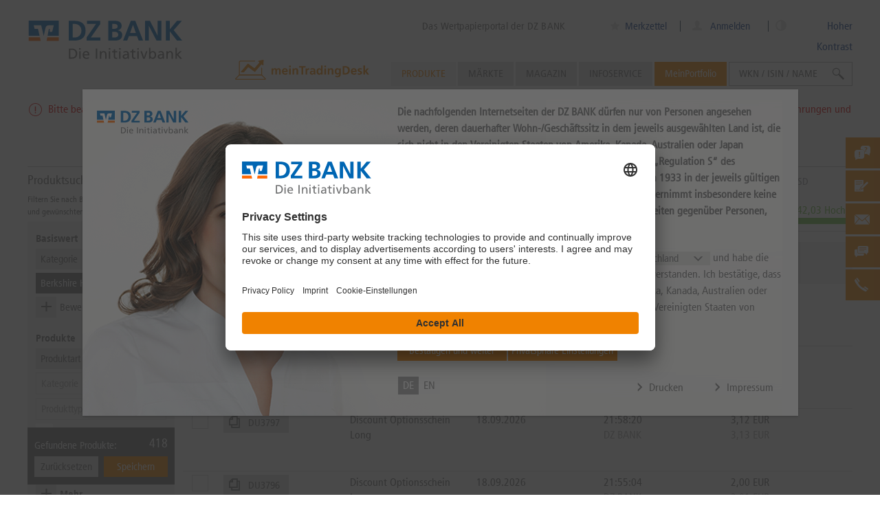

--- FILE ---
content_type: text/html; charset=UTF-8
request_url: https://www.dzbank-wertpapiere.de/product/list/index/underlying/852418/sort/%7B%22productType%22%3A%22asc%22%7D/rowsPerPage/20/page/5/format/html
body_size: 32064
content:
<!DOCTYPE html PUBLIC "-//W3C//DTD XHTML 1.1//EN" "http://www.w3.org/TR/xhtml11/DTD/xhtml11.dtd">
<html xmlns="http://www.w3.org/1999/xhtml">
    <head>
        <meta charset="utf-8" />
        <meta http-equiv="X-UA-Compatible" content="IE=edge,chrome=1" />
        <meta name="viewport" content="user-scalable=no, width=device-width, initial-scale=1, maximum-scale=1" />
        <meta name="theme-color" content="#FF6600" />
        <title>DZ BANK Wertpapiere auf Basiswert Berkshire Hathaway Inc. B | dzbank-wertpapiere.de</title>        <meta http-equiv="Content-Type" content="text/html; charset=UTF-8" />
        <meta name="MSSmartTagsPreventParsing" content="true" />
        <meta name="SKYPE_TOOLBAR" content="SKYPE_TOOLBAR_PARSER_COMPATIBLE" />
        <meta name="author" content="DZ BANK AG" />
        <meta name="description" content="Hier finden Sie alle Produkte auf Berkshire Hathaway Inc. B der Emittentin DZ BANK." />
        <meta name="SKYPE_TOOLBAR" content="SKYPE_TOOLBAR_PARSER_COMPATIBLE" />

        <link rel="shortcut icon" href="/images/dzbank.ico" />

        <!-- Apple -->
        <link rel="apple-touch-icon" href="/images/apple-touch-icon-152x152.png">
        <link rel="apple-touch-icon" sizes="57x57" href="/images/apple-touch-icon-57x57.png">
        <link rel="apple-touch-icon" sizes="76x76" href="/images/apple-touch-icon-76x76.png">
        <link rel="apple-touch-icon" sizes="120x120" href="/images/apple-touch-icon-120x120.png">
        <link rel="apple-touch-icon" sizes="152x152" href="/images/apple-touch-icon-152x152.png">

        <!-- Windows -->
        <meta name="msapplication-tap-highlight" content="no" />
        <meta name='application-name' content='dzbank-wertpapiere.de - Das Wertpapierportal der DZ BANK' />
        <meta name='msapplication-TileColor' content='#ff6600' />
        <meta name='msapplication-TileImage' content='metro-tile.png' />
        <meta name='msapplication-starturl' content='https://www.dzbank-wertpapiere.de' />
        <meta name="msapplication-square70x70logo" content="/images/msapplication-square70x70logo.png"/>
        <meta name="msapplication-square150x150logo" content="/images/msapplication-square150x150logo.png"/>
        <meta name="msapplication-wide310x150logo" content="/images/msapplication-square310x150logo.png"/>
        <meta name="msapplication-square310x310logo" content="/images/msapplication-square310x310logo.png"/>
        
        <!-- OG titles -->
        <meta property="og:type" content="article" />
        <meta property="og:site_name" content="dzbank-wertpapiere.de" />
        <meta property="og:url" content="http://www.dzbank-wertpapiere.de/product/list/index/underlying/852418/sort/%7B%22productType%22%3A%22asc%22%7D/rowsPerPage/20/page/5/format/html" />
        <meta property="og:title" content="DZ BANK Wertpapiere auf Basiswert Berkshire Hathaway Inc. B" />
</script>
        <script>
            window.currentTime = '1768731633';
        </script>
        <!-- Google Tag Manager -->
        <script>(function(w,d,s,l,i){w[l]=w[l]||[];w[l].push({'gtm.start':
                    new Date().getTime(),event:'gtm.js'});var f=d.getElementsByTagName(s)[0],
                j=d.createElement(s),dl=l!='dataLayer'?'&l='+l:'';j.async=true;j.src=
                'https://www.googletagmanager.com/gtm.js?id='+i+dl;f.parentNode.insertBefore(j,f);
            })(window,document,'script','dataLayer','GTM-KK4PMJB');</script>
        <!-- End Google Tag Manager -->
        <!-- Fonts -->
                <script type="application/javascript">
            // Setting this variable to true hides the usercentrics first layer to be displayed, since we are using custom disclaimer as the first layer.
            var UC_UI_SUPPRESS_CMP_DISPLAY = false;
            function showCookiesSettings() {
                if (!UC_UI || !UC_UI.showSecondLayer || typeof UC_UI.showSecondLayer !== 'function') {
                    console.log('Error: cant execute UC_UI.showSecondLayer() ,it not defined or is not a function');
                    return;
                }
                UC_UI.showSecondLayer();
            }
        </script>

        <script id="usercentrics-cmp" data-settings-id="caVqzROib" src="https://app.usercentrics.eu/browser-ui/2.30.4/loader.js" async></script>
        <link href="http://www.dzbank-wertpapiere.de/product/list/index/underlying/852418/sort/%7B%22productType%22%3A%22asc%22%7D/rowsPerPage/20/format/html/page/4" rel="prev" />
<link href="http://www.dzbank-wertpapiere.de/product/list/index/underlying/852418/sort/%7B%22productType%22%3A%22asc%22%7D/rowsPerPage/20/format/html/page/6" rel="next" />
<link href="http://www.dzbank-wertpapiere.de/product/list/index/underlying/852418/sort/%7B%22productType%22%3A%22asc%22%7D/rowsPerPage/20/format/html" rel="canonical" />
<link href="/1767874856/css/group-de-min.css" media="screen" rel="stylesheet" type="text/css" />
<link href="/1767874856/css/group-module-min.css" media="screen" rel="stylesheet" type="text/css" />
<link href="/1767874856/css/group-component-min.css" media="screen" rel="stylesheet" type="text/css" />
<link href="/1767874856/css/group-other-min.css" media="screen" rel="stylesheet" type="text/css" />
<link href="/1767874856/css/group-de-print-min.css" media="print" rel="stylesheet" type="text/css" />                            <script type="text/javascript">
                                window.emos3 = {
                    send: function() {
                        // console.log('econda tracking is disabled on this page', arguments[0]);
                    }
                };
                //              It will looks like this:
//              window.emos3 = {
//                 defaults: //                      {
//                          "siteid": "www.dzbank-wertpapiere.de",
//                          "content": "Produkte\/Suche",
//                          "pageId": "2fe161403e7479eb55c41210bdad1a5c",
//                          "countryid": "de",
//                          "langid": "DE",
//                          "loginstate": false
//                      },
//              stored: [],
//              send: function(p){this.stored.push(p);}
//              };
            </script>
        
                    
        <script src="/js/jquery/jquery.min.js" type="text/javascript"></script>
                
    </head>
    <body >


    <!-- Google Tag Manager (noscript) -->
    <noscript><iframe src="https://www.googletagmanager.com/ns.html?id=GTM-KK4PMJB"
                      height="0" width="0" style="display:none;visibility:hidden"></iframe></noscript>
    <!-- End Google Tag Manager (noscript) -->
        <!-- Javascript warning -->
        <noscript>
            <div
                class="browser-warning"
                id="lightbox"
            >
                <div class="fade"></div>
                <div class="wrapper">
                    <div id="lightbox-content">
                        <strong>
                            activate_javascript                        </strong>
                        <p>
                            please_change_browser_settings                        </p>
                    </div>
                </div>
            </div>
        </noscript>
        <!-- End Javascript warning -->
        <div id="construct" class="de ">

            <div id="wrapper" class="de_DE wrap">
                                    <!-- Header -->
                    <img
    class="printable logo-print ff-logo-print"
    src="/images/dz-bank-logo-slogan-print.svg"
/>
<header>
    <div class="nav">
        <div class="center-content">
            <div class="logo-wrapper">
                <img
                    class="printable logo-print"
                    src="/images/dz-bank-logo-slogan-print.svg"
                    width=""
                    height=""
                />
                <a
                    class="logo"
                    href="/"
                    title="">
                    <img
                        class="logo"
                        src="/images/dz-bank-logo-slogan.svg"
                        width=""
                        height=""
                        />
                </a>
                
                                    <a class="slogan" href="/derivateportal" title="Das Wertpapierportal der DZ BANK">
                        Das Wertpapierportal der DZ BANK                    </a>
                            </div>

                            <div class="meta tablet-only notebook-only desktop-only">
                    <div class="center-content">
                        <div class="meta-content">
                                                        <div class="merkzettel">
                                <ul>
                                                                        <li class="merkzettel-label">
                                        <a href="/user/watchlist" title="Merkzettel">
                                            <i class="iconfont icon-star"></i>
                                            Merkzettel
                                            <span class="watchlist-count">
                                                                                        </span>
                                        </a>
                                    </li>
                                </ul>
                            </div>
                                                        <div class="mein-eniteo user-login">
                                                                    <i class="iconfont icon-avatar"></i>
                                    <a class="user-login" href="/user/profile/login" title="Anmelden">
                                        Anmelden                                    </a>
                                                            </div>
                            <div class="high-contrast-button desktop-only">
                            <i class="iconfont icon-contrast"></i>
                            <span>Hoher Kontrast</span>
                            </div>
                        </div>
                    </div>
                </div>
                        
            
            <div class="navigation-wrapper">
                                <!-- Navigation -->
                <div id="navigation" class="notebook-only desktop-only">
                    <a
                        href=""
                        class="mobile-nav-trigger iconfont icon-close"
                    ></a>
                    
                    <ul class="navigation">
    <li class="selected has-sub-navigation has-level smartphone-only tablet-only notebook-only desktop-only" >
        <a title="Produkte" href="/product/list">Produkte</a>
        <ul class="sub-navigation">
            <li class="" >
                <span></span>
                <ul>
                    <li class="has-level" >
                        <a title="Zertifikate" href="/product/list/index/structure/CertificateProducts">Zertifikate <span class="amount"> 71.625</span></a>
                        <ul>
                            <li class="" >
                                <a title="Aktienanleihen" href="/product/list/index/category/ReverseConvertible">Aktienanleihen <span class="amount"> 8.981</span></a>
                            </li>
                            <li class="" >
                                <a title="Bonus-Zertifikate" href="/product/list/index/category/BonusCertificate">Bonus-Zertifikate <span class="amount"> 21.387</span></a>
                            </li>
                            <li class="" >
                                <a title="Discount-Zertifikate" href="/product/list/index/category/DiscountCertificate">Discount-Zertifikate <span class="amount"> 37.743</span></a>
                            </li>
                            <li class="" >
                                <a title="Index-/ Rohstoff-/ Währungszertifikate" href="/product/list/index/category/IndexCertificate">Index-/ Rohstoff-/ Währungszertifikate <span class="amount"> 34</span></a>
                            </li>
                            <li class="" >
                                <a title="Expresszertifikate" href="/product/list/index/category/ExpressCertificate">Expresszertifikate <span class="amount"> 2.730</span></a>
                            </li>
                            <li class="" >
                                <a title="Indexanleihen" href="/product/list/index/category/IndexBond">Indexanleihen <span class="amount"> 40</span></a>
                            </li>
                            <li class="" >
                                <a title="Kapitalschutz-Zertifikate" href="/product/list/index/category/CapitalProtectionCertificate">Kapitalschutz-Zertifikate <span class="amount"> 335</span></a>
                            </li>
                            <li class="" >
                                <a title="Basketzertifikate" href="/product/list/index/category/BasketCertificate">Basketzertifikate <span class="amount"> 42</span></a>
                            </li>
                            <li class="" >
                                <a title="Index/Aktienanleihen" href="/product/list/index/category/BarrierReverseConvertible">Index/Aktienanleihen <span class="amount"> 249</span></a>
                            </li>
                            <li class="" >
                                <a title="Sonstige" href="/product/list/index/category/OtherCertificate">Sonstige <span class="amount"> 84</span></a>
                            </li>
                            <li class="" >
                                <a title="Zertifikate in Zeichnung" href="/product/list/index/inSubscription/1">Zertifikate in Zeichnung <span class="amount"> 87</span></a>
                            </li>
                        </ul>
                    </li>
                    <li class="has-level" >
                        <a title="Hebelprodukte" href="/product/list/index/structure/LeverageProducts">Hebelprodukte <span class="amount"> 154.428</span></a>
                        <ul>
                            <li class="" >
                                <a title="Endlos Turbos" href="/product/list/index/category/OpenEndTurbo">Endlos Turbos <span class="amount"> 59.274</span></a>
                            </li>
                            <li class="" >
                                <a title="Mini-Futures" href="/product/list/index/category/MiniFuture">Mini-Futures <span class="amount"> 25.666</span></a>
                            </li>
                            <li class="" >
                                <a title="Turbos" href="/product/list/index/category/Turbo">Turbos <span class="amount"> 2.796</span></a>
                            </li>
                            <li class="" >
                                <a title="X-Turbos" href="/product/list/index/category/XTurbo">X-Turbos <span class="amount"> 1.284</span></a>
                            </li>
                            <li class="" >
                                <a title="X-Turbos Endlos" href="/product/list/index/category/XOpenEndTurbo">X-Turbos Endlos <span class="amount"> 1.821</span></a>
                            </li>
                            <li class="" >
                                <a title="Optionsscheine Classic" href="/product/list/index/category/WarrantClassic">Optionsscheine Classic <span class="amount"> 52.113</span></a>
                            </li>
                            <li class="" >
                                <a title="Discount Optionsscheine" href="/product/list/index/category/DiscountWarrant">Discount Optionsscheine <span class="amount"> 6.004</span></a>
                            </li>
                            <li class="" >
                                <a title="Faktor-Optionsschein" href="/product/list/index/category/FactorWarrants">Faktor-Optionsschein <span class="amount"> 5.470</span></a>
                            </li>
                            <li class="" >
                                <a title="Ausgeknockte Hebelprodukte" href="/product/list/index/structure/LeverageProducts/hasTouchedKnockout/1">Ausgeknockte Hebelprodukte <span class="amount"> 335</span></a>
                            </li>
                        </ul>
                    </li>
                    <li class="has-level" >
                        <a title="Zinsprodukte" href="/product/list/index/structure/InterestRateProducts">Zinsprodukte <span class="amount"> 799</span></a>
                        <ul>
                            <li class="" >
                                <a title="Klassische Anleihen" href="/product/list/index/category/ClassicBond">Klassische Anleihen <span class="amount"> 256</span></a>
                            </li>
                            <li class="" >
                                <a title="Bonitätsabhängige Schuldverschreibungen" href="/product/list/index/category/CreditLinkedNote">Bonitätsabhängige Schuldverschreibungen <span class="amount"> 234</span></a>
                            </li>
                            <li class="" >
                                <a title="Zinsstrukturen" href="/product/list/index/category/InterestRateStructure">Zinsstrukturen <span class="amount"> 279</span></a>
                            </li>
                            <li class="" >
                                <a title="Fremdwährungsanleihen" href="/product/list/index/category/ForeignBonds">Fremdwährungsanleihen <span class="amount"> 30</span></a>
                            </li>
                            <li class="" >
                                <a title="Zinsprodukte in Zeichnung" href="/product/list/index/structure/InterestRateProducts/isBeforeSubscriptionEnd/1">Zinsprodukte in Zeichnung <span class="amount"> 18</span></a>
                            </li>
                        </ul>
                    </li>
                </ul>
            </li>
            <li class="additional-content" >
                <span></span><section  id="component-navigation-tool-5aa30e4352c3a47ce187b7e071cab255" class="component component-navigation-tool"><ul class="navbox navigation-text-box">
            <h5>
                            <a href="/markets/produkte-finden">
                    Produkte finden                </a>
                    </h5>
        
                <li 
                class="tablet-only notebook-only desktop-only"            >
            <a
                href="/markets/produkte-finden/knockout-map/" 
                title="KnockOut-Map"
            >
                                KnockOut-Map            </a>
        </li>
                    <li 
                class="smartphone-only tablet-only notebook-only desktop-only"            >
            <a
                href="/markets/produkte-finden/zertifikate-map/" 
                title="Zertifikate-Map"
            >
                                Zertifikate-Map            </a>
        </li>
                    <li 
                class="smartphone-only tablet-only notebook-only desktop-only"            >
            <a
                href="/markets/produkte-finden/meistgeklickte-produkte/" 
                title="Meistgeklickte Produkte"
            >
                                Meistgeklickte Produkte            </a>
        </li>
                    <li 
                class="smartphone-only tablet-only notebook-only desktop-only"            >
            <a
                href="/markets/produkte-finden/zertifikatefinder/" 
                title="Zertifikate-Finder"
            >
                                Zertifikate-Finder            </a>
        </li>
                    <li 
                class="smartphone-only tablet-only notebook-only desktop-only"            >
            <a
                href="/markets/produkte-finden/neue-produkte/" 
                title="Neue Produkte"
            >
                                Neue Produkte            </a>
        </li>
                    <li 
                class="smartphone-only tablet-only notebook-only desktop-only"            >
            <a
                href="/markets/produkte-finden/hebelfinder/" 
                title="Hebel-Finder"
            >
                                Hebel-Finder            </a>
        </li>
        </ul>
</section>
            </li>
        </ul>
    </li>
    <li class="has-sub-navigation has-level smartphone-only tablet-only notebook-only desktop-only" >
        <a title="Märkte" href="/markets">Märkte</a>
        <ul class="sub-navigation cms-tree">
            <li class="" >
                <span></span>
                <ul>
                    <li class="column" >
                        <span></span>
                        <ul>
                            <li class="smartphone-only tablet-only notebook-only desktop-only" >
                                <a title="Märkte im Überblick" href="/markets">Märkte im Überblick</a>
                            </li>
                            <li class="has-level smartphone-only tablet-only notebook-only desktop-only" >
                                <a title="News" href="/markets/news">News</a>
                                <ul>
                                    <li class="smartphone-only tablet-only notebook-only desktop-only" >
                                        <a title="Top News" href="/markets/news/topnews/">Top News</a>
                                    </li>
                                    <li class="smartphone-only tablet-only notebook-only desktop-only" >
                                        <a title="Trade News" href="/markets/news/tradenews/">Trade News</a>
                                    </li>
                                    <li class="smartphone-only tablet-only notebook-only desktop-only" >
                                        <a title="Suche" href="/markets/news/suche/">Suche</a>
                                    </li>
                                </ul>
                            </li>
                            <li class="smartphone-only tablet-only notebook-only desktop-only" >
                                <a title="Technische Analyse DAX" href="/markets/daxanalyse">Technische Analyse DAX</a>
                            </li>
                        </ul>
                    </li>
                    <li class="column" >
                        <span></span>
                        <ul>
                            <li class="has-level smartphone-only tablet-only notebook-only desktop-only" >
                                <a title="Basiswerte analysieren" href="/markets/basiswerte-analysieren">Basiswerte analysieren</a>
                                <ul>
                                    <li class="smartphone-only tablet-only notebook-only desktop-only" >
                                        <a title="theScreener-Map" href="/markets/basiswerte-analysieren/thescreener-map">theScreener-Map</a>
                                    </li>
                                    <li class="smartphone-only tablet-only notebook-only desktop-only" >
                                        <a title="dpa-AFX Analyser" href="/markets/basiswerte-analysieren/dpa-afx-analyser">dpa-AFX Analyser</a>
                                    </li>
                                    <li class="tablet-only notebook-only desktop-only" >
                                        <a title="Chartanalyse" href="/markets/basiswerte-analysieren/chartanalyse">Chartanalyse</a>
                                    </li>
                                </ul>
                            </li>
                            <li class="has-level smartphone-only tablet-only notebook-only desktop-only" >
                                <a title="Produkte finden" href="/markets/produkte-finden">Produkte finden</a>
                                <ul>
                                    <li class="tablet-only notebook-only desktop-only" >
                                        <a title="KnockOut-Map" href="/markets/produkte-finden/knockout-map">KnockOut-Map</a>
                                    </li>
                                    <li class="smartphone-only tablet-only notebook-only desktop-only" >
                                        <a title="Zertifikate-Map" href="/markets/produkte-finden/zertifikate-map">Zertifikate-Map</a>
                                    </li>
                                    <li class="smartphone-only tablet-only notebook-only desktop-only" >
                                        <a title="Hebelfinder" href="/markets/produkte-finden/hebelfinder">Hebelfinder</a>
                                    </li>
                                    <li class="smartphone-only tablet-only notebook-only desktop-only" >
                                        <a title="Zertifikatefinder" href="/markets/produkte-finden/zertifikatefinder">Zertifikatefinder</a>
                                    </li>
                                    <li class="smartphone-only tablet-only notebook-only desktop-only" >
                                        <a title="Meistgeklickte Produkte" href="/markets/produkte-finden/meistgeklickte-produkte">Meistgeklickte Produkte</a>
                                    </li>
                                    <li class="smartphone-only tablet-only notebook-only desktop-only" >
                                        <a title="Neue Produkte" href="/markets/produkte-finden/neue-produkte">Neue Produkte</a>
                                    </li>
                                </ul>
                            </li>
                        </ul>
                    </li>
                    <li class="column" >
                        <span></span>
                        <ul>
                            <li class="smartphone-only tablet-only notebook-only desktop-only" >
                                <a title="Zukunftstrends" href="/markets/zukunftstrends">Zukunftstrends</a>
                            </li>
                            <li class="has-level smartphone-only tablet-only notebook-only desktop-only" >
                                <a title="Systematisch investieren" href="/markets/themenwelten">Systematisch investieren</a>
                                <ul>
                                    <li class="smartphone-only tablet-only notebook-only desktop-only" >
                                        <a title="Trendstabilität" href="/markets/themenwelten/trendstabilitaet">Trendstabilität</a>
                                    </li>
                                    <li class="smartphone-only tablet-only notebook-only desktop-only" >
                                        <a title="Trendfolge" href="/markets/themenwelten/trendfolge">Trendfolge</a>
                                    </li>
                                    <li class="smartphone-only tablet-only notebook-only desktop-only" >
                                        <a title="Lange Aufwärtstrends" href="/markets/themenwelten/lange-aufwaertstrends">Lange Aufwärtstrends</a>
                                    </li>
                                    <li class="smartphone-only tablet-only notebook-only desktop-only" >
                                        <a title="Dividenden-Aristokraten" href="/markets/themenwelten/dividendenaristokraten">Dividenden-Aristokraten</a>
                                    </li>
                                    <li class="smartphone-only tablet-only notebook-only desktop-only" >
                                        <a title="Top-Dividende" href="/markets/themenwelten/top-dividende">Top-Dividende</a>
                                    </li>
                                    <li class="smartphone-only tablet-only notebook-only desktop-only" >
                                        <a title="Niedrig Volatilität Aktien" href="/markets/themenwelten/niedrig-volatilitaet-aktien">Niedrig Volatilität Aktien</a>
                                    </li>
                                    <li class="smartphone-only tablet-only notebook-only desktop-only" >
                                        <a title="Unkorrelierte Aktien" href="/markets/themenwelten/unkorrelierte-aktien">Unkorrelierte Aktien</a>
                                    </li>
                                    <li class="smartphone-only tablet-only notebook-only desktop-only" >
                                        <a title="Dauerläufer Aktien" href="/markets/themenwelten/dauerlaeufer-aktien">Dauerläufer Aktien</a>
                                    </li>
                                    <li class="smartphone-only tablet-only notebook-only desktop-only" >
                                        <a title="Monkeytrader" href="/markets/themenwelten/monkeytrader">Monkeytrader</a>
                                    </li>
                                    <li class="smartphone-only tablet-only notebook-only desktop-only" >
                                        <a title="Niedrige Drawdown" href="/markets/themenwelten/niedrige-drawdown">Niedrige Drawdown</a>
                                    </li>
                                    <li class="smartphone-only tablet-only notebook-only desktop-only" >
                                        <a title="Überkaufte / Überverkaufte Aktien" href="/markets/themenwelten/ueberkaufte-ueberverkaufte-aktien">Überkaufte / Überverkaufte Aktien</a>
                                    </li>
                                    <li class="smartphone-only tablet-only notebook-only desktop-only" >
                                        <a title="Nahe Hochs" href="/markets/themenwelten/nahe-hochs">Nahe Hochs</a>
                                    </li>
                                </ul>
                            </li>
                        </ul>
                    </li>
                </ul>
            </li>
        </ul>
    </li>
    <li class="has-sub-navigation has-level smartphone-only tablet-only notebook-only desktop-only" >
        <a title="Magazin" href="/Magazin">Magazin</a>
        <ul class="sub-navigation cms-tree">
            <li class="" >
                <span></span>
                <ul>
                    <li class="column" >
                        <span></span>
                        <ul>
                            <li class="has-level smartphone-only tablet-only notebook-only desktop-only" >
                                <a title="Hebel-Ideen" href="/Magazin/Hebel-Ideen">Hebel-Ideen</a>
                                <ul>
                                    <li class="smartphone-only tablet-only notebook-only desktop-only" >
                                        <a title="Rohstoff-Trading" href="/Magazin/Hebel-Ideen/rohstoff_trading/">Rohstoff-Trading</a>
                                    </li>
                                    <li class="smartphone-only tablet-only notebook-only desktop-only" >
                                        <a title="Aktien-Trading" href="/Magazin/Hebel-Ideen/aktien_trading/">Aktien-Trading</a>
                                    </li>
                                    <li class="smartphone-only tablet-only notebook-only desktop-only" >
                                        <a title="Zukunftstrend Künstliche Intelligenz" href="/Magazin/KI-Trading">Zukunftstrend Künstliche Intelligenz</a>
                                    </li>
                                </ul>
                            </li>
                        </ul>
                    </li>
                    <li class="column" >
                        <span></span>
                        <ul>
                            <li class="has-level smartphone-only tablet-only notebook-only desktop-only" >
                                <a title="Zins-Ideen" href="/Magazin/zins-ideen">Zins-Ideen</a>
                                <ul>
                                    <li class="smartphone-only tablet-only notebook-only desktop-only" >
                                        <a title="Zins Spezial" href="/Magazin/zins-ideen/zins_spezial/">Zins Spezial</a>
                                    </li>
                                    <li class="smartphone-only tablet-only notebook-only desktop-only" >
                                        <a title="Zinsprodukte in Zeichnung" href="/product/list/list/structure/InterestRateProducts/isBeforeSubscriptionEnd/1">Zinsprodukte in Zeichnung</a>
                                    </li>
                                </ul>
                            </li>
                            <li class="has-level smartphone-only tablet-only notebook-only desktop-only" >
                                <a title="Börsenwissen" href="/Magazin/Boersenwissen">Börsenwissen</a>
                                <ul>
                                    <li class="smartphone-only tablet-only notebook-only desktop-only" >
                                        <a title="Einblick" href="/Magazin/Boersenwissen/Einblick/">Einblick</a>
                                    </li>
                                    <li class="smartphone-only tablet-only notebook-only desktop-only" >
                                        <a title="1x1 der Geldanlage" href="/Magazin/Boersenwissen/1x1_Geldanlage/">1x1 der Geldanlage</a>
                                    </li>
                                    <li class="smartphone-only tablet-only notebook-only desktop-only" >
                                        <a title="Faktor-Optionsscheine" href="/Magazin/Boersenwissen/faktor-optionsscheine/">Faktor-Optionsscheine</a>
                                    </li>
                                    <li class="smartphone-only tablet-only notebook-only desktop-only" >
                                        <a title="Neues auf dzbank-wertpapiere.de" href="/Magazin/Boersenwissen/neues_auf_dzbank-wertpapiere/">Neues auf dzbank-wertpapiere.de</a>
                                    </li>
                                </ul>
                            </li>
                        </ul>
                    </li>
                    <li class="column" >
                        <span></span>
                        <ul>
                            <li class="has-level smartphone-only tablet-only notebook-only desktop-only" >
                                <a title="Zertifikate-Ideen" href="/Magazin/zertifikate-ideen">Zertifikate-Ideen</a>
                                <ul>
                                    <li class="smartphone-only tablet-only notebook-only desktop-only" >
                                        <a title="Idee der Woche" href="/Magazin/zertifikate-ideen/Idee_der_Woche/">Idee der Woche</a>
                                    </li>
                                    <li class="smartphone-only tablet-only notebook-only desktop-only" >
                                        <a title="Anlage-Impulse" href="/Magazin/zertifikate-ideen/anlage-impulse/">Anlage-Impulse</a>
                                    </li>
                                </ul>
                            </li>
                            <li class="smartphone-only tablet-only notebook-only desktop-only" >
                                <a title="Magazin aktuell" href="/Magazin">Magazin aktuell</a>
                            </li>
                            <li class="has-level smartphone-only tablet-only notebook-only desktop-only" >
                                <a title="Anlage-Spezial" href="/Anlage-Spezial">Anlage-Spezial</a>
                                <ul>
                                    <li class="smartphone-only tablet-only notebook-only desktop-only" >
                                        <a title="Europäische-Aktien-Spezial" href="/Anlage-Spezial/Europa-Spezial">Europäische-Aktien-Spezial</a>
                                    </li>
                                </ul>
                            </li>
                        </ul>
                    </li>
                </ul>
            </li>
        </ul>
    </li>
    <li class="has-sub-navigation has-level smartphone-only tablet-only notebook-only desktop-only" >
        <a title="Infoservice" href="/service">Infoservice</a>
        <ul class="sub-navigation cms-tree">
            <li class="" >
                <span></span>
                <ul>
                    <li class="column" >
                        <span></span>
                        <ul>
                            <li class="smartphone-only tablet-only notebook-only desktop-only" >
                                <a title="Newsletter" href="/newsletter_view">Newsletter</a>
                            </li>
                            <li class="smartphone-only tablet-only notebook-only desktop-only" >
                                <a title="Webinare" href="/service/termine">Webinare</a>
                            </li>
                            <li class="smartphone-only tablet-only notebook-only desktop-only" >
                                <a title="Brokerage der Volksbanken Raiffeisenbanken" href="/service/Brokerage">Brokerage der Volksbanken Raiffeisenbanken</a>
                            </li>
                            <li class="has-level smartphone-only tablet-only notebook-only desktop-only" >
                                <a title="Mediathek " href="/service/mediathek">Mediathek </a>
                                <ul>
                                    <li class="smartphone-only tablet-only notebook-only desktop-only" >
                                        <a title="Webinar" href="/service/mediathek/webinar/">Webinar</a>
                                    </li>
                                    <li class="smartphone-only tablet-only notebook-only desktop-only" >
                                        <a title="Podcast" href="/service/mediathek/podcast/">Podcast</a>
                                    </li>
                                    <li class="smartphone-only tablet-only notebook-only desktop-only" >
                                        <a title="Trader Daily" href="/service/mediathek/TraderDaily/">Trader Daily</a>
                                    </li>
                                    <li class="smartphone-only tablet-only notebook-only desktop-only" >
                                        <a title="Wissen" href="/service/mediathek/wissen/">Wissen</a>
                                    </li>
                                    <li class="smartphone-only tablet-only notebook-only desktop-only" >
                                        <a title="Börsenbericht" href="/service/mediathek/boersenbericht/">Börsenbericht</a>
                                    </li>
                                </ul>
                            </li>
                        </ul>
                    </li>
                    <li class="column" >
                        <span></span>
                        <ul>
                            <li class="smartphone-only tablet-only notebook-only desktop-only" >
                                <a title="Broschüren" href="/service/broschueren">Broschüren</a>
                            </li>
                            <li class="smartphone-only tablet-only notebook-only desktop-only" >
                                <a title="Basisprospekte" href="/service/basisprospekte">Basisprospekte</a>
                            </li>
                            <li class="smartphone-only tablet-only notebook-only desktop-only" >
                                <a title="Werte" href="/werte">Werte</a>
                            </li>
                        </ul>
                    </li>
                    <li class="column" >
                        <span></span>
                        <ul>
                            <li class="has-level smartphone-only tablet-only notebook-only desktop-only" >
                                <a title="Über uns" href="/service/ueber-uns">Über uns</a>
                                <ul>
                                    <li class="smartphone-only tablet-only notebook-only desktop-only" >
                                        <a title="Bonität / Ratings" href="/service/ueber-uns/ratings/">Bonität / Ratings</a>
                                    </li>
                                    <li class="smartphone-only tablet-only notebook-only desktop-only" >
                                        <a title="Handelsqualität" href="/service/ueber-uns/handelsqualitaet/">Handelsqualität</a>
                                    </li>
                                    <li class="smartphone-only tablet-only notebook-only desktop-only" >
                                        <a title="Handelszeiten" href="/service/ueber-uns/handelszeiten/">Handelszeiten</a>
                                    </li>
                                </ul>
                            </li>
                            <li class="has-level smartphone-only tablet-only notebook-only desktop-only" >
                                <a title="FAQ" href="/service/faq">FAQ</a>
                                <ul>
                                    <li class="smartphone-only tablet-only notebook-only desktop-only" >
                                        <a title="Glossar" href="/service/glossar">Glossar</a>
                                    </li>
                                </ul>
                            </li>
                            <li class="smartphone-only tablet-only notebook-only desktop-only" >
                                <a title="Kontakt" href="/service/kontakt">Kontakt</a>
                            </li>
                        </ul>
                    </li>
                </ul>
            </li>
        </ul>
    </li>
    <li class="has-sub-navigation has-level my-portfolio smartphone-only tablet-only notebook-only desktop-only" >
        <a title="MeinPortfolio" href="/user/profile">MeinPortfolio</a>
        <ul class="sub-navigation">
            <li class="" >
                <span></span>
                <ul>
                    <li class="my-portfolio" >
                        <a href="/user/profile">MeinPortfolio</a>
                    </li>
                    <li class="" >
                        <a href="/user/profile">Meine Übersicht</a>
                    </li>
                    <li class="" >
                        <a href="/portfolio/index/edit">Meine Musterdepots</a>
                    </li>
                    <li class="" >
                        <a href="/user/watchlist">Mein Merkzettel</a>
                    </li>
                    <li class="" >
                        <a href="/user/profile/searches">Meine Suchen</a>
                    </li>
                    <li class="" >
                        <a href="/portfolio/limit">Meine Ereignisse</a>
                    </li>
                    <li class="" >
                        <a href="/user/mein-tradingdesk">meinTradingDesk</a>
                    </li>
                    <li class="" >
                        <a title="Anmelden" href="/user/profile/login">Anmelden</a>
                    </li>
                    <li class="" >
                        <a title="Jetzt kostenlos registrieren" class="button cta-default-prio-1" href="/user/register">Jetzt kostenlos registrieren</a>
                    </li>
                </ul>
            </li>
        </ul>
    </li>
</ul>                </div>
                <!-- End Navigation -->
                
                <div id="navigation-meta">
                    <ul>
                        <li class="mobile-merkzettel smartphone-only">
                            <a
                                href="/user/watchlist"
                                class="iconfont icon-star"
                            ></a>
                        </li>
                        <li class="mobile-tel smartphone-only">
                            <a
                                href="tel:+496974477035"
                                class="iconfont icon-phone"
                            ></a>
                        </li>
                        <li class="mobile-portfolio smartphone-only">
                            <a
                                href="/user/profile/login"
                                class="user-login iconfont icon-avatar"
                            ></a>
                        </li>
                     
                                                    <li class="globalsearch tablet-only notebook-only desktop-only">
                                <p class="form-element">
                                    <i class="iconfont icon-search"></i>
                                    <input
                                        class="search"
                                        type="text"
                                        name=""
                                        value="WKN / ISIN / NAME"
                                        onfocus="if (this.value=='WKN / ISIN / NAME') { this.value='' }"
                                        onblur="if (this.value=='') { this.value='WKN / ISIN / NAME' }"
                                        maxlength="50"
                                        data-value-short="Suche"
                                    />
                                </p>
                            </li>
                        
                        <li class="mobile-portfolio smartphone-only">
                            <a href="javascript:void(0)" class="high-contrast-button"><i class="iconfont icon-contrast"></i> </a>
                        </li>
                        <li class="mobile-nav-trigger">
                            <a
                                href="#"
                                class="iconfont icon-hamburger smartphone-only"
                            ></a>
                            <a
                                href="#"
                                class="button default-prio-2 tablet-only"
                                title=""
                            >
                                <span>
                                    <em>
                                        Menü
                                    </em>
                                </span>
                            </a>
                        </li>
                    </ul>
                </div>
            </div>
            
            <section  id="component-upper-ad-a843a6731c1969e1b0ee6e3a767de7bb" class="component component-upper-ad">    <a
        class="component-upper-ad-link"
        href="https://www.dzbank-wertpapiere.de/user/mein-tradingdesk"
    >

    <img
        class="component-upper-ad-image"
        src="/filedb/deliver/xuuid/l00112ea0740e05740fcb70c0f895041160a/name/meinTradingDesk-Icon-Navigationsteaser-02122025.svg"
    />
    
    </a>
</section>        </div>
    </div>
    
    <div class="globalsearch mobile-search smartphone-only">
        <p class="form-element">
            <i class="iconfont icon-search"></i>
            <input
                class="search"
                type="text"
                name=""
                value="WKN / ISIN / NAME"
                onfocus="if (this.value=='WKN / ISIN / NAME') { this.value='' }"
                onblur="if (this.value=='') { this.value='WKN / ISIN / NAME' }"
                maxlength="50"
                data-value-short="Suche"
            />
        </p>
    </div>

    
    <div class="error-message-500-wrapper center-content">
    <div class="error-message-500">
                    <i class="iconfont icon-tip"></i>
            <span>
                    
        
            Bitte beachten Sie, dass es aufgrund des Feiertags in den USA (Birthday of Martin Luther King Jr.) am Montag, 19.01.2026, zu Einschränkungen im Handel auf US-Basiswerte, Währungen und Edelmetalle kommen kann.
        
    
                </span>
            <br/>
            </div>
</div></header>

<script>
    $(document).ready(function() {
                    eniteo.classCollection['moduleNavigation'] = new ModuleNavigation();
            eniteo.classCollection['moduleNavigation'].init();
                JS.userLogin.init();
    });
</script>

                    <!-- End Header -->
                
                <!-- Touch Points -->
                <div id="touch-points"  class="floating-bar">
        <section class="text-box">
        <div class="center-content">
            <ul>
	<li class="mobile-hidden"><a class="iconfont icon-faq" href="/service/faq">&nbsp;</a>
	<div class="flyout-box">
	<div class="flyout-content">
	<h3><i class="iconfont icon-faq">&nbsp;</i>FAQ</h3>

	<p>In <strong>unseren</strong> FAQ finden Sie die <strong>häufigsten Fragen und Antworten</strong>.</p>

	<p>Für Begriffserklärungen können Sie unser <a href="/service/glossar">Glossar</a> nutzen.</p>
	<a class="button call-to-action-2" href="/service/faq"><span><em>FAQ</em></span></a></div>
	</div>
	</li>
	<li class="mobile-hidden"><a class="iconfont icon-contactformular" href="/service/kontakt">&nbsp;</a>
	<div class="flyout-box">
	<div class="flyout-content">
	<h3><i class="iconfont icon-contactformular">&nbsp;</i>Kontaktformular</h3>

	<p>Kontaktieren Sie uns über das Kontaktformular.</p>

	<p>Servicezeiten: <strong>Montag bis Freitag von 08:30 Uhr bis 17:30 Uhr</strong></p>
	<a class="button call-to-action-2" href="/service/kontakt"><span><em>Kontaktformular</em></span></a></div>
	</div>
	</li>
	<li class="mobile-hidden"><a class="iconfont icon-mail" href="#">&nbsp;</a>
	<div class="flyout-box">
	<div class="flyout-content">
	<h3><i class="iconfont icon-mail">&nbsp;</i>E-Mail</h3>

	<p>Kontaktieren Sie uns per E-Mail.</p>

	<p><a href="mailto:wertpapiere@dzbank.de"><strong>wertpapiere@dzbank.de</strong></a></p>
	<a class="button call-to-action-2" href="mailto:wertpapiere@dzbank.de"><span><em>Mail schreiben</em></span></a></div>
	</div>
	</li>
	<li><a class="iconfont icon-chat" href="/iChatClient/popup.html?cat=Chat_Eniteo">&nbsp;</a>
	<div class="flyout-box">
	<div class="flyout-content">
	<h3><i class="iconfont icon-chat">&nbsp;</i>Live-Chat</h3>

	<p>Kontaktieren Sie uns über den Live-Chat.</p>

	<p>Servicezeiten: <strong>Montag bis Freitag von 08:30 Uhr bis 17:30 Uhr</strong></p>
	<a class="button call-to-action-2" href="/iChatClient/popup.html?cat=Chat_Eniteo" onclick="window.open(this.href, '', 'resizable=no,status=no,location=no,toolbar=no,menubar=no,fullscreen=no,scrollbars=no,dependent=no,width=525,height=560');return false;"><span><em>Chat</em></span> </a></div>
	</div>
	</li>
	<li><a class="iconfont icon-phone" href="tel:+496974477035">&nbsp;</a>
	<div class="flyout-box">
	<div class="flyout-content">
	<h3><i class="iconfont icon-phone">&nbsp;</i>Anruf</h3>

	<p>Montags bis Freitags von 08:30 Uhr bis 17:30 Uhr sind wir unter der Nummer <a href="tel:+496974477035"><strong>(069)-7447-7035</strong></a> für Sie da.</p>
	<a class="button call-to-action-2" href="tel:+496974477035"><span><em>Anruf</em></span> </a></div>
	</div>
	</li>
</ul>
        </div>
    </section>
        </div>
<script>
    $(document).ready(function() {
        var floatingBar = new FloatingBar();
        floatingBar.init('touch-points');
    });
</script>
                <!-- End Touch Points -->

                <!-- Loading content -->
                <div id="content">
                    <div class="center-content">
    <div id="product-filters-list" class="product-filter-results">
          <div class="tablet-only notebook-only desktop-only">
    <div class="button-back smartphone-only">
        <a class="button default-prio-1"
            title="Suche ändern"
            href="/product/list/filters/underlying/852418/sort/%7B%22productType%22%3A%22asc%22%7D/rowsPerPage/20/page/5/format/html" >
            <span>
                <em>Suche ändern</em>
            </span>
        </a>
    </div>

    <table class="underlying-list">
    <thead>
        <tr class="headers"><th class="smartphone-only tablet-only notebook-only desktop-only column-name"><span><span class="push 90_852418_last_USD date identifier_sin market_id_market">17.01.2026</span> / <span class="push 90_852418_last_USD timestamp identifier_sin market_id_market">01:00:00</span> Uhr</span></th><th class="desktop-only column-productType"><span>Basiswertkategorie</span></th><th class="notebook-only desktop-only column-wkn"><span>Börse : NYSE</span></th><th class="smartphone-only tablet-only notebook-only desktop-only column-price"><span>Kurs in USD</span></th><th class="smartphone-only tablet-only notebook-only desktop-only column-change2PreviousClosePercent"><span>Diff. Vortag in %</span></th><th class="desktop-only column-change2PreviousClose"><span>Diff. Vortag in USD</span></th><th class="notebook-only desktop-only column-change52Wk"><span>52 Wochen in USD</span></th></tr>    </thead>

    <tbody>
            <tr class="even">
                                <td class="smartphone-only tablet-only notebook-only desktop-only">
                                    <div class="instrument-url">
                            /wkn/A0YJQ2                        </div>
                                                <span>Berkshire Hathaway Inc. B</span>
                        </td>
                                <td class="desktop-only">
                                            <span>Aktie</span>
                        </td>
                                <td class="notebook-only desktop-only">
                                            <span>A0YJQ2</span>
                        </td>
                                <td class="smartphone-only tablet-only notebook-only desktop-only">
                                            <span><span class="push 90_852418_last_USD value_P22 identifier_sin market_id_market">493,29</span></span>
                        </td>
                                <td class="smartphone-only tablet-only notebook-only desktop-only">
                                            <span><span class="push 90_852418_last_USD changePercent_492C62_P22 indicator push_positive identifier_sin market_id_market">0,14%</span></span>
                        </td>
                                <td class="desktop-only">
                                            <span><span class="push 90_852418_last_USD changeAbsolute_492C62_P33 indicator push_positive identifier_sin market_id_market">0,670</span>
                        </td>
                                <td class="notebook-only desktop-only">
                                            <span> <span class="low">454,77 Tief</span><span class="high">542,03 Hoch</span></span>
                        </td>
                </tr>
        </tbody>
</table>


    <div class="section-tabs-wrapper">
                        </div>

    
<table class="instrument-matrix-list product-list eniteo-364"><thead><tr class="wrapper"><th class=""></th><th class="notebook-only desktop-only"></th><th class="smartphone-only tablet-only notebook-only desktop-only"></th><th class="smartphone-only tablet-only notebook-only desktop-only active asc"></th><th class="tablet-only notebook-only desktop-only"></th><th class="notebook-only desktop-only"></th><th class="notebook-only desktop-only"></th></tr><tr class="headers"><th class=" column-sin" data-url="/product/list/index/underlying/852418/sort/%7B%22sin%22%3A%22asc%22%7D/rowsPerPage/20/page/5/format/html?" ><span><a data-url="/product/list/index/underlying/852418/sort/%7B%22sin%22%3A%22asc%22%7D/rowsPerPage/20/page/5/format/html?" title="" class="" data-multisort-url="/product/list/index/underlying/852418/sort/%7B%22productType%22%3A%22asc%22%2C%22sin%22%3A%22asc%22%7D/rowsPerPage/20/page/5/format/html?">SIN</a></span></th><th class="notebook-only desktop-only column-compare" data-url="" ><span><span title=""></span></span></th><th class="smartphone-only tablet-only notebook-only desktop-only column-wknLink" data-url="/product/list/index/underlying/852418/sort/%7B%22isSustainableProduct%22%3A%22asc%22%7D/rowsPerPage/20/page/5/format/html?" ><span><a data-url="/product/list/index/underlying/852418/sort/%7B%22wknLink%22%3A%22asc%22%7D/rowsPerPage/20/page/5/format/html?" title="" class="" data-multisort-url="/product/list/index/underlying/852418/sort/%7B%22productType%22%3A%22asc%22%2C%22wknLink%22%3A%22asc%22%7D/rowsPerPage/20/page/5/format/html?">WKN</a><a data-url="/product/list/index/underlying/852418/sort/%7B%22isSustainableProduct%22%3A%22asc%22%7D/rowsPerPage/20/page/5/format/html?" title="" class="" data-multisort-url="/product/list/index/underlying/852418/sort/%7B%22productType%22%3A%22asc%22%2C%22isSustainableProduct%22%3A%22asc%22%7D/rowsPerPage/20/page/5/format/html?"></a></span></th><th class="smartphone-only tablet-only notebook-only desktop-only active asc column-productType" data-url="/product/list/index/underlying/852418/sort/%7B%22productType%22%3A%22desc%22%7D/rowsPerPage/20/page/5/format/html?" ><span><a data-url="/product/list/index/underlying/852418/sort/%7B%22productType%22%3A%22desc%22%7D/rowsPerPage/20/page/5/format/html?" title="" class="active asc" data-multisort-url="/product/list/index/underlying/852418/sort/%7B%22productType%22%3A%22desc%22%7D/rowsPerPage/20/page/5/format/html?">Produkttyp</a></span></th><th class="tablet-only notebook-only desktop-only column-maturityDate" data-url="/product/list/index/underlying/852418/sort/%7B%22maturityDate%22%3A%22asc%22%7D/rowsPerPage/20/page/5/format/html?" ><span><a data-url="/product/list/index/underlying/852418/sort/%7B%22maturityDate%22%3A%22asc%22%7D/rowsPerPage/20/page/5/format/html?" title="" class="" data-multisort-url="/product/list/index/underlying/852418/sort/%7B%22productType%22%3A%22asc%22%2C%22maturityDate%22%3A%22asc%22%7D/rowsPerPage/20/page/5/format/html?">Letzter Bewertungstag</a></span></th><th class="notebook-only desktop-only column-lastUpdate" data-url="/product/list/index/underlying/852418/sort/%7B%22marketName%22%3A%22asc%22%7D/rowsPerPage/20/page/5/format/html?" ><span><a data-url="/product/list/index/underlying/852418/sort/%7B%22lastUpdate%22%3A%22asc%22%7D/rowsPerPage/20/page/5/format/html?" title="" class="" data-multisort-url="/product/list/index/underlying/852418/sort/%7B%22productType%22%3A%22asc%22%2C%22lastUpdate%22%3A%22asc%22%7D/rowsPerPage/20/page/5/format/html?">Zeit</a><a data-url="/product/list/index/underlying/852418/sort/%7B%22marketName%22%3A%22asc%22%7D/rowsPerPage/20/page/5/format/html?" title="" class="" data-multisort-url="/product/list/index/underlying/852418/sort/%7B%22productType%22%3A%22asc%22%2C%22marketName%22%3A%22asc%22%7D/rowsPerPage/20/page/5/format/html?">Quotierung</a></span></th><th class="notebook-only desktop-only column-bid" data-url="/product/list/index/underlying/852418/sort/%7B%22ask%22%3A%22asc%22%7D/rowsPerPage/20/page/5/format/html?" ><span><a data-url="/product/list/index/underlying/852418/sort/%7B%22bid%22%3A%22asc%22%7D/rowsPerPage/20/page/5/format/html?" title="" class="" data-multisort-url="/product/list/index/underlying/852418/sort/%7B%22productType%22%3A%22asc%22%2C%22bid%22%3A%22asc%22%7D/rowsPerPage/20/page/5/format/html?">Geld</a><a data-url="/product/list/index/underlying/852418/sort/%7B%22ask%22%3A%22asc%22%7D/rowsPerPage/20/page/5/format/html?" title="" class="" data-multisort-url="/product/list/index/underlying/852418/sort/%7B%22productType%22%3A%22asc%22%2C%22ask%22%3A%22asc%22%7D/rowsPerPage/20/page/5/format/html?">Brief</a></span></th></tr></thead><tbody><tr class="even" data-id="DU0U0P"
              onclick=''
            >                <td class=" cell-sin">
                                                                                                    <div class="instrument-url"
                                                                    data-target="sameTab"
                                                            >
                                /product/detail/index/lastSearch/%2Fproduct%2Flist%2Findex%2Funderlying%2F852418%2Fsort%2F%257B%2522productType%2522%253A%2522asc%2522%257D%2FrowsPerPage%2F20%2Fpage%2F5%2Fformat%2Fhtml/filterDataCurrentCount/418/wkn/DU0U0P                            </div>
                                                <!-- columnName: sin -->
                        <span
                                                    onclick=''
                        >
                            55505097                        </span>
                                    </td>
                            <td class=" notebook-only desktop-only cell-compare">
                                                                    <!-- columnName: compare -->
                        <span
                                                    onclick=''
                        >
                            <label class="checkbox-field-container"><input type="checkbox"><i class="iconfont icon-checkbox"></i></label>                        </span>
                                    </td>
                            <td class=" smartphone-only tablet-only notebook-only desktop-only cell-wknLink  notebook-only desktop-only cell-isSustainableProduct">
                                                                    <!-- columnName: wknLink -->
                        <span
                            class="tooltip-action"                        onclick=''
                        >
                            <div class="custom-tooltip-container hidden"><div class="custom-tooltip"><div class="content"></div></div><div class="bottom-arrow"></div></div><a title="WKN in Zwischenablage kopieren" 
class="copy-to-clipboard button call-to-action-3 iconfont icon-copy hide-tooltip" 
data-clipboard-text="DU0U0P" 
onclick="window.DzAnalytics.eventsTracker.trackEvent(
'click',
{
    'event': 'gaEvent',
    'event_name': 'wkn_copy',
    'wkn_copy': {
        'event_category': 'product_interaction',
        'event_action': 'wkn_copy',
        'wkn': 'DU0U0P',
        'product_name': 'Discount Optionsschein Long 350 - 375 2026\/12: Basiswert Berkshire Hathaway Inc. B',
        'module_name': 'Product list',
        'module_id': '',
        'sin': '55505097',
        'underlying_sin': '852418',
        'underlying_wkn': 'A0YJQ2',
        'underlying_category': 'equitiesShare',
        'is_subscription_product': false,
        'underlying_name': 'Berkshire Hathaway Inc. B',
        'structure': 'Hebelprodukte',
        'category': 'Discount Optionsschein Long',
        'type': 'long',
        'event_label': 'Discount Optionsschein Long 350 - 375 2026\/12: Basiswert Berkshire Hathaway Inc. B'
    }
}
);"
>
DU0U0P
</a>                        </span>
                                                                    <!-- columnName: underlyingNames -->
                        <span
                                                    onclick=''
                        >
                            &nbsp;                        </span>
                                                                    <!-- columnName: isSustainableProduct -->
                        <span
                                                    onclick=''
                        >
                            &nbsp;                        </span>
                                    </td>
                            <td class=" smartphone-only tablet-only notebook-only desktop-only cell-productType">
                                                                    <!-- columnName: productType -->
                        <span
                                                    onclick=''
                        >
                            Discount Optionsschein Long                        </span>
                                    </td>
                            <td class=" tablet-only notebook-only desktop-only cell-maturityDate">
                                                                    <!-- columnName: maturityDate -->
                        <span
                                                    onclick=''
                        >
                            18.12.2026                        </span>
                                    </td>
                            <td class=" notebook-only desktop-only cell-lastUpdate">
                                                                    <!-- columnName: lastUpdate -->
                        <span
                                                    onclick=''
                        >
                            <span class="push 1522_55505097_bid_EUR timestamp identifier_sin market_id_market">21:59:52</span>                        </span>
                                                                    <!-- columnName: marketName -->
                        <span
                                                    onclick=''
                        >
                            DZ BANK                        </span>
                                    </td>
                            <td class=" notebook-only desktop-only cell-bid">
                                                                    <!-- columnName: bid -->
                        <span
                                                    onclick=''
                        >
                            <span class="push 1522_55505097_bid_EUR value_P26 identifier_sin market_id_market">2,01</span>&nbsp;EUR                        </span>
                                                                    <!-- columnName: ask -->
                        <span
                                                    onclick=''
                        >
                            <span class="push 1522_55505097_ask_EUR value identifier_sin market_id_market">--</span>&nbsp;EUR                        </span>
                                    </td>
                        </tr>
        <tr class="odd" data-id="DU38AA"
              onclick=''
            >                <td class=" cell-sin">
                                                                                                    <div class="instrument-url"
                                                                    data-target="sameTab"
                                                            >
                                /product/detail/index/lastSearch/%2Fproduct%2Flist%2Findex%2Funderlying%2F852418%2Fsort%2F%257B%2522productType%2522%253A%2522asc%2522%257D%2FrowsPerPage%2F20%2Fpage%2F5%2Fformat%2Fhtml/filterDataCurrentCount/418/wkn/DU38AA                            </div>
                                                <!-- columnName: sin -->
                        <span
                                                    onclick=''
                        >
                            58033933                        </span>
                                    </td>
                            <td class=" notebook-only desktop-only cell-compare">
                                                                    <!-- columnName: compare -->
                        <span
                                                    onclick=''
                        >
                            <label class="checkbox-field-container"><input type="checkbox"><i class="iconfont icon-checkbox"></i></label>                        </span>
                                    </td>
                            <td class=" smartphone-only tablet-only notebook-only desktop-only cell-wknLink  notebook-only desktop-only cell-isSustainableProduct">
                                                                    <!-- columnName: wknLink -->
                        <span
                            class="tooltip-action"                        onclick=''
                        >
                            <div class="custom-tooltip-container hidden"><div class="custom-tooltip"><div class="content"></div></div><div class="bottom-arrow"></div></div><a title="WKN in Zwischenablage kopieren" 
class="copy-to-clipboard button call-to-action-3 iconfont icon-copy hide-tooltip" 
data-clipboard-text="DU38AA" 
onclick="window.DzAnalytics.eventsTracker.trackEvent(
'click',
{
    'event': 'gaEvent',
    'event_name': 'wkn_copy',
    'wkn_copy': {
        'event_category': 'product_interaction',
        'event_action': 'wkn_copy',
        'wkn': 'DU38AA',
        'product_name': 'Discount Optionsschein Long 600 - 650 2026\/09: Basiswert Berkshire Hathaway Inc. B',
        'module_name': 'Product list',
        'module_id': '',
        'sin': '58033933',
        'underlying_sin': '852418',
        'underlying_wkn': 'A0YJQ2',
        'underlying_category': 'equitiesShare',
        'is_subscription_product': false,
        'underlying_name': 'Berkshire Hathaway Inc. B',
        'structure': 'Hebelprodukte',
        'category': 'Discount Optionsschein Long',
        'type': 'long',
        'event_label': 'Discount Optionsschein Long 600 - 650 2026\/09: Basiswert Berkshire Hathaway Inc. B'
    }
}
);"
>
DU38AA
</a>                        </span>
                                                                    <!-- columnName: underlyingNames -->
                        <span
                                                    onclick=''
                        >
                            &nbsp;                        </span>
                                                                    <!-- columnName: isSustainableProduct -->
                        <span
                                                    onclick=''
                        >
                            &nbsp;                        </span>
                                    </td>
                            <td class=" smartphone-only tablet-only notebook-only desktop-only cell-productType">
                                                                    <!-- columnName: productType -->
                        <span
                                                    onclick=''
                        >
                            Discount Optionsschein Long                        </span>
                                    </td>
                            <td class=" tablet-only notebook-only desktop-only cell-maturityDate">
                                                                    <!-- columnName: maturityDate -->
                        <span
                                                    onclick=''
                        >
                            18.09.2026                        </span>
                                    </td>
                            <td class=" notebook-only desktop-only cell-lastUpdate">
                                                                    <!-- columnName: lastUpdate -->
                        <span
                                                    onclick=''
                        >
                            <span class="push 1522_58033933_bid_EUR timestamp identifier_sin market_id_market">21:58:25</span>                        </span>
                                                                    <!-- columnName: marketName -->
                        <span
                                                    onclick=''
                        >
                            DZ BANK                        </span>
                                    </td>
                            <td class=" notebook-only desktop-only cell-bid">
                                                                    <!-- columnName: bid -->
                        <span
                                                    onclick=''
                        >
                            <span class="push 1522_58033933_bid_EUR value_P26 identifier_sin market_id_market">0,35</span>&nbsp;EUR                        </span>
                                                                    <!-- columnName: ask -->
                        <span
                                                    onclick=''
                        >
                            <span class="push 1522_58033933_ask_EUR value_P26 identifier_sin market_id_market">0,36</span>&nbsp;EUR                        </span>
                                    </td>
                        </tr>
        <tr class="even" data-id="DU3797"
              onclick=''
            >                <td class=" cell-sin">
                                                                                                    <div class="instrument-url"
                                                                    data-target="sameTab"
                                                            >
                                /product/detail/index/lastSearch/%2Fproduct%2Flist%2Findex%2Funderlying%2F852418%2Fsort%2F%257B%2522productType%2522%253A%2522asc%2522%257D%2FrowsPerPage%2F20%2Fpage%2F5%2Fformat%2Fhtml/filterDataCurrentCount/418/wkn/DU3797                            </div>
                                                <!-- columnName: sin -->
                        <span
                                                    onclick=''
                        >
                            58034140                        </span>
                                    </td>
                            <td class=" notebook-only desktop-only cell-compare">
                                                                    <!-- columnName: compare -->
                        <span
                                                    onclick=''
                        >
                            <label class="checkbox-field-container"><input type="checkbox"><i class="iconfont icon-checkbox"></i></label>                        </span>
                                    </td>
                            <td class=" smartphone-only tablet-only notebook-only desktop-only cell-wknLink  notebook-only desktop-only cell-isSustainableProduct">
                                                                    <!-- columnName: wknLink -->
                        <span
                            class="tooltip-action"                        onclick=''
                        >
                            <div class="custom-tooltip-container hidden"><div class="custom-tooltip"><div class="content"></div></div><div class="bottom-arrow"></div></div><a title="WKN in Zwischenablage kopieren" 
class="copy-to-clipboard button call-to-action-3 iconfont icon-copy hide-tooltip" 
data-clipboard-text="DU3797" 
onclick="window.DzAnalytics.eventsTracker.trackEvent(
'click',
{
    'event': 'gaEvent',
    'event_name': 'wkn_copy',
    'wkn_copy': {
        'event_category': 'product_interaction',
        'event_action': 'wkn_copy',
        'wkn': 'DU3797',
        'product_name': 'Discount Optionsschein Long 450 - 500 2026\/09: Basiswert Berkshire Hathaway Inc. B',
        'module_name': 'Product list',
        'module_id': '',
        'sin': '58034140',
        'underlying_sin': '852418',
        'underlying_wkn': 'A0YJQ2',
        'underlying_category': 'equitiesShare',
        'is_subscription_product': false,
        'underlying_name': 'Berkshire Hathaway Inc. B',
        'structure': 'Hebelprodukte',
        'category': 'Discount Optionsschein Long',
        'type': 'long',
        'event_label': 'Discount Optionsschein Long 450 - 500 2026\/09: Basiswert Berkshire Hathaway Inc. B'
    }
}
);"
>
DU3797
</a>                        </span>
                                                                    <!-- columnName: underlyingNames -->
                        <span
                                                    onclick=''
                        >
                            &nbsp;                        </span>
                                                                    <!-- columnName: isSustainableProduct -->
                        <span
                                                    onclick=''
                        >
                            &nbsp;                        </span>
                                    </td>
                            <td class=" smartphone-only tablet-only notebook-only desktop-only cell-productType">
                                                                    <!-- columnName: productType -->
                        <span
                                                    onclick=''
                        >
                            Discount Optionsschein Long                        </span>
                                    </td>
                            <td class=" tablet-only notebook-only desktop-only cell-maturityDate">
                                                                    <!-- columnName: maturityDate -->
                        <span
                                                    onclick=''
                        >
                            18.09.2026                        </span>
                                    </td>
                            <td class=" notebook-only desktop-only cell-lastUpdate">
                                                                    <!-- columnName: lastUpdate -->
                        <span
                                                    onclick=''
                        >
                            <span class="push 1522_58034140_bid_EUR timestamp identifier_sin market_id_market">21:58:20</span>                        </span>
                                                                    <!-- columnName: marketName -->
                        <span
                                                    onclick=''
                        >
                            DZ BANK                        </span>
                                    </td>
                            <td class=" notebook-only desktop-only cell-bid">
                                                                    <!-- columnName: bid -->
                        <span
                                                    onclick=''
                        >
                            <span class="push 1522_58034140_bid_EUR value_P26 identifier_sin market_id_market">3,12</span>&nbsp;EUR                        </span>
                                                                    <!-- columnName: ask -->
                        <span
                                                    onclick=''
                        >
                            <span class="push 1522_58034140_ask_EUR value_P26 identifier_sin market_id_market">3,13</span>&nbsp;EUR                        </span>
                                    </td>
                        </tr>
        <tr class="odd" data-id="DU3796"
              onclick=''
            >                <td class=" cell-sin">
                                                                                                    <div class="instrument-url"
                                                                    data-target="sameTab"
                                                            >
                                /product/detail/index/lastSearch/%2Fproduct%2Flist%2Findex%2Funderlying%2F852418%2Fsort%2F%257B%2522productType%2522%253A%2522asc%2522%257D%2FrowsPerPage%2F20%2Fpage%2F5%2Fformat%2Fhtml/filterDataCurrentCount/418/wkn/DU3796                            </div>
                                                <!-- columnName: sin -->
                        <span
                                                    onclick=''
                        >
                            58033947                        </span>
                                    </td>
                            <td class=" notebook-only desktop-only cell-compare">
                                                                    <!-- columnName: compare -->
                        <span
                                                    onclick=''
                        >
                            <label class="checkbox-field-container"><input type="checkbox"><i class="iconfont icon-checkbox"></i></label>                        </span>
                                    </td>
                            <td class=" smartphone-only tablet-only notebook-only desktop-only cell-wknLink  notebook-only desktop-only cell-isSustainableProduct">
                                                                    <!-- columnName: wknLink -->
                        <span
                            class="tooltip-action"                        onclick=''
                        >
                            <div class="custom-tooltip-container hidden"><div class="custom-tooltip"><div class="content"></div></div><div class="bottom-arrow"></div></div><a title="WKN in Zwischenablage kopieren" 
class="copy-to-clipboard button call-to-action-3 iconfont icon-copy hide-tooltip" 
data-clipboard-text="DU3796" 
onclick="window.DzAnalytics.eventsTracker.trackEvent(
'click',
{
    'event': 'gaEvent',
    'event_name': 'wkn_copy',
    'wkn_copy': {
        'event_category': 'product_interaction',
        'event_action': 'wkn_copy',
        'wkn': 'DU3796',
        'product_name': 'Discount Optionsschein Long 400 - 425 2026\/09: Basiswert Berkshire Hathaway Inc. B',
        'module_name': 'Product list',
        'module_id': '',
        'sin': '58033947',
        'underlying_sin': '852418',
        'underlying_wkn': 'A0YJQ2',
        'underlying_category': 'equitiesShare',
        'is_subscription_product': false,
        'underlying_name': 'Berkshire Hathaway Inc. B',
        'structure': 'Hebelprodukte',
        'category': 'Discount Optionsschein Long',
        'type': 'long',
        'event_label': 'Discount Optionsschein Long 400 - 425 2026\/09: Basiswert Berkshire Hathaway Inc. B'
    }
}
);"
>
DU3796
</a>                        </span>
                                                                    <!-- columnName: underlyingNames -->
                        <span
                                                    onclick=''
                        >
                            &nbsp;                        </span>
                                                                    <!-- columnName: isSustainableProduct -->
                        <span
                                                    onclick=''
                        >
                            &nbsp;                        </span>
                                    </td>
                            <td class=" smartphone-only tablet-only notebook-only desktop-only cell-productType">
                                                                    <!-- columnName: productType -->
                        <span
                                                    onclick=''
                        >
                            Discount Optionsschein Long                        </span>
                                    </td>
                            <td class=" tablet-only notebook-only desktop-only cell-maturityDate">
                                                                    <!-- columnName: maturityDate -->
                        <span
                                                    onclick=''
                        >
                            18.09.2026                        </span>
                                    </td>
                            <td class=" notebook-only desktop-only cell-lastUpdate">
                                                                    <!-- columnName: lastUpdate -->
                        <span
                                                    onclick=''
                        >
                            <span class="push 1522_58033947_bid_EUR timestamp identifier_sin market_id_market">21:55:04</span>                        </span>
                                                                    <!-- columnName: marketName -->
                        <span
                                                    onclick=''
                        >
                            DZ BANK                        </span>
                                    </td>
                            <td class=" notebook-only desktop-only cell-bid">
                                                                    <!-- columnName: bid -->
                        <span
                                                    onclick=''
                        >
                            <span class="push 1522_58033947_bid_EUR value_P26 identifier_sin market_id_market">2,00</span>&nbsp;EUR                        </span>
                                                                    <!-- columnName: ask -->
                        <span
                                                    onclick=''
                        >
                            <span class="push 1522_58033947_ask_EUR value_P26 identifier_sin market_id_market">2,01</span>&nbsp;EUR                        </span>
                                    </td>
                        </tr>
        <tr class="even" data-id="DU3799"
              onclick=''
            >                <td class=" cell-sin">
                                                                                                    <div class="instrument-url"
                                                                    data-target="sameTab"
                                                            >
                                /product/detail/index/lastSearch/%2Fproduct%2Flist%2Findex%2Funderlying%2F852418%2Fsort%2F%257B%2522productType%2522%253A%2522asc%2522%257D%2FrowsPerPage%2F20%2Fpage%2F5%2Fformat%2Fhtml/filterDataCurrentCount/418/wkn/DU3799                            </div>
                                                <!-- columnName: sin -->
                        <span
                                                    onclick=''
                        >
                            58033949                        </span>
                                    </td>
                            <td class=" notebook-only desktop-only cell-compare">
                                                                    <!-- columnName: compare -->
                        <span
                                                    onclick=''
                        >
                            <label class="checkbox-field-container"><input type="checkbox"><i class="iconfont icon-checkbox"></i></label>                        </span>
                                    </td>
                            <td class=" smartphone-only tablet-only notebook-only desktop-only cell-wknLink  notebook-only desktop-only cell-isSustainableProduct">
                                                                    <!-- columnName: wknLink -->
                        <span
                            class="tooltip-action"                        onclick=''
                        >
                            <div class="custom-tooltip-container hidden"><div class="custom-tooltip"><div class="content"></div></div><div class="bottom-arrow"></div></div><a title="WKN in Zwischenablage kopieren" 
class="copy-to-clipboard button call-to-action-3 iconfont icon-copy hide-tooltip" 
data-clipboard-text="DU3799" 
onclick="window.DzAnalytics.eventsTracker.trackEvent(
'click',
{
    'event': 'gaEvent',
    'event_name': 'wkn_copy',
    'wkn_copy': {
        'event_category': 'product_interaction',
        'event_action': 'wkn_copy',
        'wkn': 'DU3799',
        'product_name': 'Discount Optionsschein Long 550 - 600 2026\/09: Basiswert Berkshire Hathaway Inc. B',
        'module_name': 'Product list',
        'module_id': '',
        'sin': '58033949',
        'underlying_sin': '852418',
        'underlying_wkn': 'A0YJQ2',
        'underlying_category': 'equitiesShare',
        'is_subscription_product': false,
        'underlying_name': 'Berkshire Hathaway Inc. B',
        'structure': 'Hebelprodukte',
        'category': 'Discount Optionsschein Long',
        'type': 'long',
        'event_label': 'Discount Optionsschein Long 550 - 600 2026\/09: Basiswert Berkshire Hathaway Inc. B'
    }
}
);"
>
DU3799
</a>                        </span>
                                                                    <!-- columnName: underlyingNames -->
                        <span
                                                    onclick=''
                        >
                            &nbsp;                        </span>
                                                                    <!-- columnName: isSustainableProduct -->
                        <span
                                                    onclick=''
                        >
                            &nbsp;                        </span>
                                    </td>
                            <td class=" smartphone-only tablet-only notebook-only desktop-only cell-productType">
                                                                    <!-- columnName: productType -->
                        <span
                                                    onclick=''
                        >
                            Discount Optionsschein Long                        </span>
                                    </td>
                            <td class=" tablet-only notebook-only desktop-only cell-maturityDate">
                                                                    <!-- columnName: maturityDate -->
                        <span
                                                    onclick=''
                        >
                            18.09.2026                        </span>
                                    </td>
                            <td class=" notebook-only desktop-only cell-lastUpdate">
                                                                    <!-- columnName: lastUpdate -->
                        <span
                                                    onclick=''
                        >
                            <span class="push 1522_58033949_bid_EUR timestamp identifier_sin market_id_market">21:58:25</span>                        </span>
                                                                    <!-- columnName: marketName -->
                        <span
                                                    onclick=''
                        >
                            DZ BANK                        </span>
                                    </td>
                            <td class=" notebook-only desktop-only cell-bid">
                                                                    <!-- columnName: bid -->
                        <span
                                                    onclick=''
                        >
                            <span class="push 1522_58033949_bid_EUR value_P26 identifier_sin market_id_market">0,84</span>&nbsp;EUR                        </span>
                                                                    <!-- columnName: ask -->
                        <span
                                                    onclick=''
                        >
                            <span class="push 1522_58033949_ask_EUR value_P26 identifier_sin market_id_market">0,85</span>&nbsp;EUR                        </span>
                                    </td>
                        </tr>
        <tr class="odd" data-id="DU3798"
              onclick=''
            >                <td class=" cell-sin">
                                                                                                    <div class="instrument-url"
                                                                    data-target="sameTab"
                                                            >
                                /product/detail/index/lastSearch/%2Fproduct%2Flist%2Findex%2Funderlying%2F852418%2Fsort%2F%257B%2522productType%2522%253A%2522asc%2522%257D%2FrowsPerPage%2F20%2Fpage%2F5%2Fformat%2Fhtml/filterDataCurrentCount/418/wkn/DU3798                            </div>
                                                <!-- columnName: sin -->
                        <span
                                                    onclick=''
                        >
                            58033948                        </span>
                                    </td>
                            <td class=" notebook-only desktop-only cell-compare">
                                                                    <!-- columnName: compare -->
                        <span
                                                    onclick=''
                        >
                            <label class="checkbox-field-container"><input type="checkbox"><i class="iconfont icon-checkbox"></i></label>                        </span>
                                    </td>
                            <td class=" smartphone-only tablet-only notebook-only desktop-only cell-wknLink  notebook-only desktop-only cell-isSustainableProduct">
                                                                    <!-- columnName: wknLink -->
                        <span
                            class="tooltip-action"                        onclick=''
                        >
                            <div class="custom-tooltip-container hidden"><div class="custom-tooltip"><div class="content"></div></div><div class="bottom-arrow"></div></div><a title="WKN in Zwischenablage kopieren" 
class="copy-to-clipboard button call-to-action-3 iconfont icon-copy hide-tooltip" 
data-clipboard-text="DU3798" 
onclick="window.DzAnalytics.eventsTracker.trackEvent(
'click',
{
    'event': 'gaEvent',
    'event_name': 'wkn_copy',
    'wkn_copy': {
        'event_category': 'product_interaction',
        'event_action': 'wkn_copy',
        'wkn': 'DU3798',
        'product_name': 'Discount Optionsschein Long 500 - 550 2026\/09: Basiswert Berkshire Hathaway Inc. B',
        'module_name': 'Product list',
        'module_id': '',
        'sin': '58033948',
        'underlying_sin': '852418',
        'underlying_wkn': 'A0YJQ2',
        'underlying_category': 'equitiesShare',
        'is_subscription_product': false,
        'underlying_name': 'Berkshire Hathaway Inc. B',
        'structure': 'Hebelprodukte',
        'category': 'Discount Optionsschein Long',
        'type': 'long',
        'event_label': 'Discount Optionsschein Long 500 - 550 2026\/09: Basiswert Berkshire Hathaway Inc. B'
    }
}
);"
>
DU3798
</a>                        </span>
                                                                    <!-- columnName: underlyingNames -->
                        <span
                                                    onclick=''
                        >
                            &nbsp;                        </span>
                                                                    <!-- columnName: isSustainableProduct -->
                        <span
                                                    onclick=''
                        >
                            &nbsp;                        </span>
                                    </td>
                            <td class=" smartphone-only tablet-only notebook-only desktop-only cell-productType">
                                                                    <!-- columnName: productType -->
                        <span
                                                    onclick=''
                        >
                            Discount Optionsschein Long                        </span>
                                    </td>
                            <td class=" tablet-only notebook-only desktop-only cell-maturityDate">
                                                                    <!-- columnName: maturityDate -->
                        <span
                                                    onclick=''
                        >
                            18.09.2026                        </span>
                                    </td>
                            <td class=" notebook-only desktop-only cell-lastUpdate">
                                                                    <!-- columnName: lastUpdate -->
                        <span
                                                    onclick=''
                        >
                            <span class="push 1522_58033948_bid_EUR timestamp identifier_sin market_id_market">21:59:47</span>                        </span>
                                                                    <!-- columnName: marketName -->
                        <span
                                                    onclick=''
                        >
                            DZ BANK                        </span>
                                    </td>
                            <td class=" notebook-only desktop-only cell-bid">
                                                                    <!-- columnName: bid -->
                        <span
                                                    onclick=''
                        >
                            <span class="push 1522_58033948_bid_EUR value_P26 identifier_sin market_id_market">1,99</span>&nbsp;EUR                        </span>
                                                                    <!-- columnName: ask -->
                        <span
                                                    onclick=''
                        >
                            <span class="push 1522_58033948_ask_EUR value_P26 identifier_sin market_id_market">2,00</span>&nbsp;EUR                        </span>
                                    </td>
                        </tr>
        <tr class="even" data-id="DU5CMU"
              onclick=''
            >                <td class=" cell-sin">
                                                                                                    <div class="instrument-url"
                                                                    data-target="sameTab"
                                                            >
                                /product/detail/index/lastSearch/%2Fproduct%2Flist%2Findex%2Funderlying%2F852418%2Fsort%2F%257B%2522productType%2522%253A%2522asc%2522%257D%2FrowsPerPage%2F20%2Fpage%2F5%2Fformat%2Fhtml/filterDataCurrentCount/418/wkn/DU5CMU                            </div>
                                                <!-- columnName: sin -->
                        <span
                                                    onclick=''
                        >
                            58857724                        </span>
                                    </td>
                            <td class=" notebook-only desktop-only cell-compare">
                                                                    <!-- columnName: compare -->
                        <span
                                                    onclick=''
                        >
                            <label class="checkbox-field-container"><input type="checkbox"><i class="iconfont icon-checkbox"></i></label>                        </span>
                                    </td>
                            <td class=" smartphone-only tablet-only notebook-only desktop-only cell-wknLink  notebook-only desktop-only cell-isSustainableProduct">
                                                                    <!-- columnName: wknLink -->
                        <span
                            class="tooltip-action"                        onclick=''
                        >
                            <div class="custom-tooltip-container hidden"><div class="custom-tooltip"><div class="content"></div></div><div class="bottom-arrow"></div></div><a title="WKN in Zwischenablage kopieren" 
class="copy-to-clipboard button call-to-action-3 iconfont icon-copy hide-tooltip" 
data-clipboard-text="DU5CMU" 
onclick="window.DzAnalytics.eventsTracker.trackEvent(
'click',
{
    'event': 'gaEvent',
    'event_name': 'wkn_copy',
    'wkn_copy': {
        'event_category': 'product_interaction',
        'event_action': 'wkn_copy',
        'wkn': 'DU5CMU',
        'product_name': 'Discount Optionsschein Long 350 - 375 2026\/12: Basiswert Berkshire Hathaway Inc. B',
        'module_name': 'Product list',
        'module_id': '',
        'sin': '58857724',
        'underlying_sin': '852418',
        'underlying_wkn': 'A0YJQ2',
        'underlying_category': 'equitiesShare',
        'is_subscription_product': false,
        'underlying_name': 'Berkshire Hathaway Inc. B',
        'structure': 'Hebelprodukte',
        'category': 'Discount Optionsschein Long',
        'type': 'long',
        'event_label': 'Discount Optionsschein Long 350 - 375 2026\/12: Basiswert Berkshire Hathaway Inc. B'
    }
}
);"
>
DU5CMU
</a>                        </span>
                                                                    <!-- columnName: underlyingNames -->
                        <span
                                                    onclick=''
                        >
                            &nbsp;                        </span>
                                                                    <!-- columnName: isSustainableProduct -->
                        <span
                                                    onclick=''
                        >
                            &nbsp;                        </span>
                                    </td>
                            <td class=" smartphone-only tablet-only notebook-only desktop-only cell-productType">
                                                                    <!-- columnName: productType -->
                        <span
                                                    onclick=''
                        >
                            Discount Optionsschein Long                        </span>
                                    </td>
                            <td class=" tablet-only notebook-only desktop-only cell-maturityDate">
                                                                    <!-- columnName: maturityDate -->
                        <span
                                                    onclick=''
                        >
                            18.12.2026                        </span>
                                    </td>
                            <td class=" notebook-only desktop-only cell-lastUpdate">
                                                                    <!-- columnName: lastUpdate -->
                        <span
                                                    onclick=''
                        >
                            <span class="push 1522_58857724_bid_EUR timestamp identifier_sin market_id_market">21:54:22</span>                        </span>
                                                                    <!-- columnName: marketName -->
                        <span
                                                    onclick=''
                        >
                            DZ BANK                        </span>
                                    </td>
                            <td class=" notebook-only desktop-only cell-bid">
                                                                    <!-- columnName: bid -->
                        <span
                                                    onclick=''
                        >
                            <span class="push 1522_58857724_bid_EUR value_P26 identifier_sin market_id_market">2,07</span>&nbsp;EUR                        </span>
                                                                    <!-- columnName: ask -->
                        <span
                                                    onclick=''
                        >
                            <span class="push 1522_58857724_ask_EUR value identifier_sin market_id_market">--</span>&nbsp;EUR                        </span>
                                    </td>
                        </tr>
        <tr class="odd" data-id="DU5E7L"
              onclick=''
            >                <td class=" cell-sin">
                                                                                                    <div class="instrument-url"
                                                                    data-target="sameTab"
                                                            >
                                /product/detail/index/lastSearch/%2Fproduct%2Flist%2Findex%2Funderlying%2F852418%2Fsort%2F%257B%2522productType%2522%253A%2522asc%2522%257D%2FrowsPerPage%2F20%2Fpage%2F5%2Fformat%2Fhtml/filterDataCurrentCount/418/wkn/DU5E7L                            </div>
                                                <!-- columnName: sin -->
                        <span
                                                    onclick=''
                        >
                            58935115                        </span>
                                    </td>
                            <td class=" notebook-only desktop-only cell-compare">
                                                                    <!-- columnName: compare -->
                        <span
                                                    onclick=''
                        >
                            <label class="checkbox-field-container"><input type="checkbox"><i class="iconfont icon-checkbox"></i></label>                        </span>
                                    </td>
                            <td class=" smartphone-only tablet-only notebook-only desktop-only cell-wknLink  notebook-only desktop-only cell-isSustainableProduct">
                                                                    <!-- columnName: wknLink -->
                        <span
                            class="tooltip-action"                        onclick=''
                        >
                            <div class="custom-tooltip-container hidden"><div class="custom-tooltip"><div class="content"></div></div><div class="bottom-arrow"></div></div><a title="WKN in Zwischenablage kopieren" 
class="copy-to-clipboard button call-to-action-3 iconfont icon-copy hide-tooltip" 
data-clipboard-text="DU5E7L" 
onclick="window.DzAnalytics.eventsTracker.trackEvent(
'click',
{
    'event': 'gaEvent',
    'event_name': 'wkn_copy',
    'wkn_copy': {
        'event_category': 'product_interaction',
        'event_action': 'wkn_copy',
        'wkn': 'DU5E7L',
        'product_name': 'Discount Optionsschein Long 350 - 375 2026\/09: Basiswert Berkshire Hathaway Inc. B',
        'module_name': 'Product list',
        'module_id': '',
        'sin': '58935115',
        'underlying_sin': '852418',
        'underlying_wkn': 'A0YJQ2',
        'underlying_category': 'equitiesShare',
        'is_subscription_product': false,
        'underlying_name': 'Berkshire Hathaway Inc. B',
        'structure': 'Hebelprodukte',
        'category': 'Discount Optionsschein Long',
        'type': 'long',
        'event_label': 'Discount Optionsschein Long 350 - 375 2026\/09: Basiswert Berkshire Hathaway Inc. B'
    }
}
);"
>
DU5E7L
</a>                        </span>
                                                                    <!-- columnName: underlyingNames -->
                        <span
                                                    onclick=''
                        >
                            &nbsp;                        </span>
                                                                    <!-- columnName: isSustainableProduct -->
                        <span
                                                    onclick=''
                        >
                            &nbsp;                        </span>
                                    </td>
                            <td class=" smartphone-only tablet-only notebook-only desktop-only cell-productType">
                                                                    <!-- columnName: productType -->
                        <span
                                                    onclick=''
                        >
                            Discount Optionsschein Long                        </span>
                                    </td>
                            <td class=" tablet-only notebook-only desktop-only cell-maturityDate">
                                                                    <!-- columnName: maturityDate -->
                        <span
                                                    onclick=''
                        >
                            18.09.2026                        </span>
                                    </td>
                            <td class=" notebook-only desktop-only cell-lastUpdate">
                                                                    <!-- columnName: lastUpdate -->
                        <span
                                                    onclick=''
                        >
                            <span class="push 1522_58935115_bid_EUR timestamp identifier_sin market_id_market">21:55:03</span>                        </span>
                                                                    <!-- columnName: marketName -->
                        <span
                                                    onclick=''
                        >
                            DZ BANK                        </span>
                                    </td>
                            <td class=" notebook-only desktop-only cell-bid">
                                                                    <!-- columnName: bid -->
                        <span
                                                    onclick=''
                        >
                            <span class="push 1522_58935115_bid_EUR value_P26 identifier_sin market_id_market">2,11</span>&nbsp;EUR                        </span>
                                                                    <!-- columnName: ask -->
                        <span
                                                    onclick=''
                        >
                            <span class="push 1522_58935115_ask_EUR value identifier_sin market_id_market">--</span>&nbsp;EUR                        </span>
                                    </td>
                        </tr>
        <tr class="even" data-id="DU6GVL"
              onclick=''
            >                <td class=" cell-sin">
                                                                                                    <div class="instrument-url"
                                                                    data-target="sameTab"
                                                            >
                                /product/detail/index/lastSearch/%2Fproduct%2Flist%2Findex%2Funderlying%2F852418%2Fsort%2F%257B%2522productType%2522%253A%2522asc%2522%257D%2FrowsPerPage%2F20%2Fpage%2F5%2Fformat%2Fhtml/filterDataCurrentCount/418/wkn/DU6GVL                            </div>
                                                <!-- columnName: sin -->
                        <span
                                                    onclick=''
                        >
                            59852106                        </span>
                                    </td>
                            <td class=" notebook-only desktop-only cell-compare">
                                                                    <!-- columnName: compare -->
                        <span
                                                    onclick=''
                        >
                            <label class="checkbox-field-container"><input type="checkbox"><i class="iconfont icon-checkbox"></i></label>                        </span>
                                    </td>
                            <td class=" smartphone-only tablet-only notebook-only desktop-only cell-wknLink  notebook-only desktop-only cell-isSustainableProduct">
                                                                    <!-- columnName: wknLink -->
                        <span
                            class="tooltip-action"                        onclick=''
                        >
                            <div class="custom-tooltip-container hidden"><div class="custom-tooltip"><div class="content"></div></div><div class="bottom-arrow"></div></div><a title="WKN in Zwischenablage kopieren" 
class="copy-to-clipboard button call-to-action-3 iconfont icon-copy hide-tooltip" 
data-clipboard-text="DU6GVL" 
onclick="window.DzAnalytics.eventsTracker.trackEvent(
'click',
{
    'event': 'gaEvent',
    'event_name': 'wkn_copy',
    'wkn_copy': {
        'event_category': 'product_interaction',
        'event_action': 'wkn_copy',
        'wkn': 'DU6GVL',
        'product_name': 'Discount Optionsschein Long 350 - 375 2026\/12: Basiswert Berkshire Hathaway Inc. B',
        'module_name': 'Product list',
        'module_id': '',
        'sin': '59852106',
        'underlying_sin': '852418',
        'underlying_wkn': 'A0YJQ2',
        'underlying_category': 'equitiesShare',
        'is_subscription_product': false,
        'underlying_name': 'Berkshire Hathaway Inc. B',
        'structure': 'Hebelprodukte',
        'category': 'Discount Optionsschein Long',
        'type': 'long',
        'event_label': 'Discount Optionsschein Long 350 - 375 2026\/12: Basiswert Berkshire Hathaway Inc. B'
    }
}
);"
>
DU6GVL
</a>                        </span>
                                                                    <!-- columnName: underlyingNames -->
                        <span
                                                    onclick=''
                        >
                            &nbsp;                        </span>
                                                                    <!-- columnName: isSustainableProduct -->
                        <span
                                                    onclick=''
                        >
                            &nbsp;                        </span>
                                    </td>
                            <td class=" smartphone-only tablet-only notebook-only desktop-only cell-productType">
                                                                    <!-- columnName: productType -->
                        <span
                                                    onclick=''
                        >
                            Discount Optionsschein Long                        </span>
                                    </td>
                            <td class=" tablet-only notebook-only desktop-only cell-maturityDate">
                                                                    <!-- columnName: maturityDate -->
                        <span
                                                    onclick=''
                        >
                            18.12.2026                        </span>
                                    </td>
                            <td class=" notebook-only desktop-only cell-lastUpdate">
                                                                    <!-- columnName: lastUpdate -->
                        <span
                                                    onclick=''
                        >
                            <span class="push 1522_59852106_bid_EUR timestamp identifier_sin market_id_market">21:55:04</span>                        </span>
                                                                    <!-- columnName: marketName -->
                        <span
                                                    onclick=''
                        >
                            DZ BANK                        </span>
                                    </td>
                            <td class=" notebook-only desktop-only cell-bid">
                                                                    <!-- columnName: bid -->
                        <span
                                                    onclick=''
                        >
                            <span class="push 1522_59852106_bid_EUR value_P26 identifier_sin market_id_market">2,10</span>&nbsp;EUR                        </span>
                                                                    <!-- columnName: ask -->
                        <span
                                                    onclick=''
                        >
                            <span class="push 1522_59852106_ask_EUR value identifier_sin market_id_market">--</span>&nbsp;EUR                        </span>
                                    </td>
                        </tr>
        <tr class="odd" data-id="DU6JZ0"
              onclick=''
            >                <td class=" cell-sin">
                                                                                                    <div class="instrument-url"
                                                                    data-target="sameTab"
                                                            >
                                /product/detail/index/lastSearch/%2Fproduct%2Flist%2Findex%2Funderlying%2F852418%2Fsort%2F%257B%2522productType%2522%253A%2522asc%2522%257D%2FrowsPerPage%2F20%2Fpage%2F5%2Fformat%2Fhtml/filterDataCurrentCount/418/wkn/DU6JZ0                            </div>
                                                <!-- columnName: sin -->
                        <span
                                                    onclick=''
                        >
                            59924275                        </span>
                                    </td>
                            <td class=" notebook-only desktop-only cell-compare">
                                                                    <!-- columnName: compare -->
                        <span
                                                    onclick=''
                        >
                            <label class="checkbox-field-container"><input type="checkbox"><i class="iconfont icon-checkbox"></i></label>                        </span>
                                    </td>
                            <td class=" smartphone-only tablet-only notebook-only desktop-only cell-wknLink  notebook-only desktop-only cell-isSustainableProduct">
                                                                    <!-- columnName: wknLink -->
                        <span
                            class="tooltip-action"                        onclick=''
                        >
                            <div class="custom-tooltip-container hidden"><div class="custom-tooltip"><div class="content"></div></div><div class="bottom-arrow"></div></div><a title="WKN in Zwischenablage kopieren" 
class="copy-to-clipboard button call-to-action-3 iconfont icon-copy hide-tooltip" 
data-clipboard-text="DU6JZ0" 
onclick="window.DzAnalytics.eventsTracker.trackEvent(
'click',
{
    'event': 'gaEvent',
    'event_name': 'wkn_copy',
    'wkn_copy': {
        'event_category': 'product_interaction',
        'event_action': 'wkn_copy',
        'wkn': 'DU6JZ0',
        'product_name': 'Discount Optionsschein Long 350 - 375 2026\/09: Basiswert Berkshire Hathaway Inc. B',
        'module_name': 'Product list',
        'module_id': '',
        'sin': '59924275',
        'underlying_sin': '852418',
        'underlying_wkn': 'A0YJQ2',
        'underlying_category': 'equitiesShare',
        'is_subscription_product': false,
        'underlying_name': 'Berkshire Hathaway Inc. B',
        'structure': 'Hebelprodukte',
        'category': 'Discount Optionsschein Long',
        'type': 'long',
        'event_label': 'Discount Optionsschein Long 350 - 375 2026\/09: Basiswert Berkshire Hathaway Inc. B'
    }
}
);"
>
DU6JZ0
</a>                        </span>
                                                                    <!-- columnName: underlyingNames -->
                        <span
                                                    onclick=''
                        >
                            &nbsp;                        </span>
                                                                    <!-- columnName: isSustainableProduct -->
                        <span
                                                    onclick=''
                        >
                            &nbsp;                        </span>
                                    </td>
                            <td class=" smartphone-only tablet-only notebook-only desktop-only cell-productType">
                                                                    <!-- columnName: productType -->
                        <span
                                                    onclick=''
                        >
                            Discount Optionsschein Long                        </span>
                                    </td>
                            <td class=" tablet-only notebook-only desktop-only cell-maturityDate">
                                                                    <!-- columnName: maturityDate -->
                        <span
                                                    onclick=''
                        >
                            18.09.2026                        </span>
                                    </td>
                            <td class=" notebook-only desktop-only cell-lastUpdate">
                                                                    <!-- columnName: lastUpdate -->
                        <span
                                                    onclick=''
                        >
                            <span class="push 1522_59924275_bid_EUR timestamp identifier_sin market_id_market">21:54:27</span>                        </span>
                                                                    <!-- columnName: marketName -->
                        <span
                                                    onclick=''
                        >
                            DZ BANK                        </span>
                                    </td>
                            <td class=" notebook-only desktop-only cell-bid">
                                                                    <!-- columnName: bid -->
                        <span
                                                    onclick=''
                        >
                            <span class="push 1522_59924275_bid_EUR value_P26 identifier_sin market_id_market">2,13</span>&nbsp;EUR                        </span>
                                                                    <!-- columnName: ask -->
                        <span
                                                    onclick=''
                        >
                            <span class="push 1522_59924275_ask_EUR value_P26 identifier_sin market_id_market">2,14</span>&nbsp;EUR                        </span>
                                    </td>
                        </tr>
        <tr class="even" data-id="DY6VG8"
              onclick=''
            >                <td class=" cell-sin">
                                                                                                    <div class="instrument-url"
                                                                    data-target="sameTab"
                                                            >
                                /product/detail/index/lastSearch/%2Fproduct%2Flist%2Findex%2Funderlying%2F852418%2Fsort%2F%257B%2522productType%2522%253A%2522asc%2522%257D%2FrowsPerPage%2F20%2Fpage%2F5%2Fformat%2Fhtml/filterDataCurrentCount/418/wkn/DY6VG8                            </div>
                                                <!-- columnName: sin -->
                        <span
                                                    onclick=''
                        >
                            52790928                        </span>
                                    </td>
                            <td class=" notebook-only desktop-only cell-compare">
                                                                    <!-- columnName: compare -->
                        <span
                                                    onclick=''
                        >
                            <label class="checkbox-field-container"><input type="checkbox"><i class="iconfont icon-checkbox"></i></label>                        </span>
                                    </td>
                            <td class=" smartphone-only tablet-only notebook-only desktop-only cell-wknLink  notebook-only desktop-only cell-isSustainableProduct">
                                                                    <!-- columnName: wknLink -->
                        <span
                            class="tooltip-action"                        onclick=''
                        >
                            <div class="custom-tooltip-container hidden"><div class="custom-tooltip"><div class="content"></div></div><div class="bottom-arrow"></div></div><a title="WKN in Zwischenablage kopieren" 
class="copy-to-clipboard button call-to-action-3 iconfont icon-copy hide-tooltip" 
data-clipboard-text="DY6VG8" 
onclick="window.DzAnalytics.eventsTracker.trackEvent(
'click',
{
    'event': 'gaEvent',
    'event_name': 'wkn_copy',
    'wkn_copy': {
        'event_category': 'product_interaction',
        'event_action': 'wkn_copy',
        'wkn': 'DY6VG8',
        'product_name': 'Discount Optionsschein Short 550 - 530 2026\/03: Basiswert Berkshire Hathaway Inc. B',
        'module_name': 'Product list',
        'module_id': '',
        'sin': '52790928',
        'underlying_sin': '852418',
        'underlying_wkn': 'A0YJQ2',
        'underlying_category': 'equitiesShare',
        'is_subscription_product': false,
        'underlying_name': 'Berkshire Hathaway Inc. B',
        'structure': 'Hebelprodukte',
        'category': 'Discount Optionsschein Short',
        'type': 'short',
        'event_label': 'Discount Optionsschein Short 550 - 530 2026\/03: Basiswert Berkshire Hathaway Inc. B'
    }
}
);"
>
DY6VG8
</a>                        </span>
                                                                    <!-- columnName: underlyingNames -->
                        <span
                                                    onclick=''
                        >
                            &nbsp;                        </span>
                                                                    <!-- columnName: isSustainableProduct -->
                        <span
                                                    onclick=''
                        >
                            &nbsp;                        </span>
                                    </td>
                            <td class=" smartphone-only tablet-only notebook-only desktop-only cell-productType">
                                                                    <!-- columnName: productType -->
                        <span
                                                    onclick=''
                        >
                            Discount Optionsschein Short                        </span>
                                    </td>
                            <td class=" tablet-only notebook-only desktop-only cell-maturityDate">
                                                                    <!-- columnName: maturityDate -->
                        <span
                                                    onclick=''
                        >
                            20.03.2026                        </span>
                                    </td>
                            <td class=" notebook-only desktop-only cell-lastUpdate">
                                                                    <!-- columnName: lastUpdate -->
                        <span
                                                    onclick=''
                        >
                            <span class="push 1522_52790928_bid_EUR timestamp identifier_sin market_id_market" data-marketopenhour="07:00" data-marketclosehour="21:00">21:54:27</span>                        </span>
                                                                    <!-- columnName: marketName -->
                        <span
                                                    onclick=''
                        >
                            DZ BANK                        </span>
                                    </td>
                            <td class=" notebook-only desktop-only cell-bid">
                                                                    <!-- columnName: bid -->
                        <span
                                                    onclick=''
                        >
                            <span class="push 1522_52790928_bid_EUR value_P26 identifier_sin market_id_market" data-marketopenhour="07:00" data-marketclosehour="21:00">1,64</span>&nbsp;EUR                        </span>
                                                                    <!-- columnName: ask -->
                        <span
                                                    onclick=''
                        >
                            <span class="push 1522_52790928_ask_EUR value_P26 identifier_sin market_id_market" data-marketopenhour="07:00" data-marketclosehour="21:00">1,65</span>&nbsp;EUR                        </span>
                                    </td>
                        </tr>
        <tr class="odd" data-id="DY7SQH"
              onclick=''
            >                <td class=" cell-sin">
                                                                                                    <div class="instrument-url"
                                                                    data-target="sameTab"
                                                            >
                                /product/detail/index/lastSearch/%2Fproduct%2Flist%2Findex%2Funderlying%2F852418%2Fsort%2F%257B%2522productType%2522%253A%2522asc%2522%257D%2FrowsPerPage%2F20%2Fpage%2F5%2Fformat%2Fhtml/filterDataCurrentCount/418/wkn/DY7SQH                            </div>
                                                <!-- columnName: sin -->
                        <span
                                                    onclick=''
                        >
                            53509240                        </span>
                                    </td>
                            <td class=" notebook-only desktop-only cell-compare">
                                                                    <!-- columnName: compare -->
                        <span
                                                    onclick=''
                        >
                            <label class="checkbox-field-container"><input type="checkbox"><i class="iconfont icon-checkbox"></i></label>                        </span>
                                    </td>
                            <td class=" smartphone-only tablet-only notebook-only desktop-only cell-wknLink  notebook-only desktop-only cell-isSustainableProduct">
                                                                    <!-- columnName: wknLink -->
                        <span
                            class="tooltip-action"                        onclick=''
                        >
                            <div class="custom-tooltip-container hidden"><div class="custom-tooltip"><div class="content"></div></div><div class="bottom-arrow"></div></div><a title="WKN in Zwischenablage kopieren" 
class="copy-to-clipboard button call-to-action-3 iconfont icon-copy hide-tooltip" 
data-clipboard-text="DY7SQH" 
onclick="window.DzAnalytics.eventsTracker.trackEvent(
'click',
{
    'event': 'gaEvent',
    'event_name': 'wkn_copy',
    'wkn_copy': {
        'event_category': 'product_interaction',
        'event_action': 'wkn_copy',
        'wkn': 'DY7SQH',
        'product_name': 'Discount Optionsschein Short 500 - 480 2026\/03: Basiswert Berkshire Hathaway Inc. B',
        'module_name': 'Product list',
        'module_id': '',
        'sin': '53509240',
        'underlying_sin': '852418',
        'underlying_wkn': 'A0YJQ2',
        'underlying_category': 'equitiesShare',
        'is_subscription_product': false,
        'underlying_name': 'Berkshire Hathaway Inc. B',
        'structure': 'Hebelprodukte',
        'category': 'Discount Optionsschein Short',
        'type': 'short',
        'event_label': 'Discount Optionsschein Short 500 - 480 2026\/03: Basiswert Berkshire Hathaway Inc. B'
    }
}
);"
>
DY7SQH
</a>                        </span>
                                                                    <!-- columnName: underlyingNames -->
                        <span
                                                    onclick=''
                        >
                            &nbsp;                        </span>
                                                                    <!-- columnName: isSustainableProduct -->
                        <span
                                                    onclick=''
                        >
                            &nbsp;                        </span>
                                    </td>
                            <td class=" smartphone-only tablet-only notebook-only desktop-only cell-productType">
                                                                    <!-- columnName: productType -->
                        <span
                                                    onclick=''
                        >
                            Discount Optionsschein Short                        </span>
                                    </td>
                            <td class=" tablet-only notebook-only desktop-only cell-maturityDate">
                                                                    <!-- columnName: maturityDate -->
                        <span
                                                    onclick=''
                        >
                            20.03.2026                        </span>
                                    </td>
                            <td class=" notebook-only desktop-only cell-lastUpdate">
                                                                    <!-- columnName: lastUpdate -->
                        <span
                                                    onclick=''
                        >
                            <span class="push 1522_53509240_bid_EUR timestamp identifier_sin market_id_market" data-marketopenhour="07:00" data-marketclosehour="21:00">21:58:25</span>                        </span>
                                                                    <!-- columnName: marketName -->
                        <span
                                                    onclick=''
                        >
                            DZ BANK                        </span>
                                    </td>
                            <td class=" notebook-only desktop-only cell-bid">
                                                                    <!-- columnName: bid -->
                        <span
                                                    onclick=''
                        >
                            <span class="push 1522_53509240_bid_EUR value_P26 identifier_sin market_id_market" data-marketopenhour="07:00" data-marketclosehour="21:00">0,75</span>&nbsp;EUR                        </span>
                                                                    <!-- columnName: ask -->
                        <span
                                                    onclick=''
                        >
                            <span class="push 1522_53509240_ask_EUR value_P26 identifier_sin market_id_market" data-marketopenhour="07:00" data-marketclosehour="21:00">0,76</span>&nbsp;EUR                        </span>
                                    </td>
                        </tr>
        <tr class="even" data-id="DU0U0V"
              onclick=''
            >                <td class=" cell-sin">
                                                                                                    <div class="instrument-url"
                                                                    data-target="sameTab"
                                                            >
                                /product/detail/index/lastSearch/%2Fproduct%2Flist%2Findex%2Funderlying%2F852418%2Fsort%2F%257B%2522productType%2522%253A%2522asc%2522%257D%2FrowsPerPage%2F20%2Fpage%2F5%2Fformat%2Fhtml/filterDataCurrentCount/418/wkn/DU0U0V                            </div>
                                                <!-- columnName: sin -->
                        <span
                                                    onclick=''
                        >
                            55505082                        </span>
                                    </td>
                            <td class=" notebook-only desktop-only cell-compare">
                                                                    <!-- columnName: compare -->
                        <span
                                                    onclick=''
                        >
                            <label class="checkbox-field-container"><input type="checkbox"><i class="iconfont icon-checkbox"></i></label>                        </span>
                                    </td>
                            <td class=" smartphone-only tablet-only notebook-only desktop-only cell-wknLink  notebook-only desktop-only cell-isSustainableProduct">
                                                                    <!-- columnName: wknLink -->
                        <span
                            class="tooltip-action"                        onclick=''
                        >
                            <div class="custom-tooltip-container hidden"><div class="custom-tooltip"><div class="content"></div></div><div class="bottom-arrow"></div></div><a title="WKN in Zwischenablage kopieren" 
class="copy-to-clipboard button call-to-action-3 iconfont icon-copy hide-tooltip" 
data-clipboard-text="DU0U0V" 
onclick="window.DzAnalytics.eventsTracker.trackEvent(
'click',
{
    'event': 'gaEvent',
    'event_name': 'wkn_copy',
    'wkn_copy': {
        'event_category': 'product_interaction',
        'event_action': 'wkn_copy',
        'wkn': 'DU0U0V',
        'product_name': 'Discount Optionsschein Short 500 - 480 2026\/06: Basiswert Berkshire Hathaway Inc. B',
        'module_name': 'Product list',
        'module_id': '',
        'sin': '55505082',
        'underlying_sin': '852418',
        'underlying_wkn': 'A0YJQ2',
        'underlying_category': 'equitiesShare',
        'is_subscription_product': false,
        'underlying_name': 'Berkshire Hathaway Inc. B',
        'structure': 'Hebelprodukte',
        'category': 'Discount Optionsschein Short',
        'type': 'short',
        'event_label': 'Discount Optionsschein Short 500 - 480 2026\/06: Basiswert Berkshire Hathaway Inc. B'
    }
}
);"
>
DU0U0V
</a>                        </span>
                                                                    <!-- columnName: underlyingNames -->
                        <span
                                                    onclick=''
                        >
                            &nbsp;                        </span>
                                                                    <!-- columnName: isSustainableProduct -->
                        <span
                                                    onclick=''
                        >
                            &nbsp;                        </span>
                                    </td>
                            <td class=" smartphone-only tablet-only notebook-only desktop-only cell-productType">
                                                                    <!-- columnName: productType -->
                        <span
                                                    onclick=''
                        >
                            Discount Optionsschein Short                        </span>
                                    </td>
                            <td class=" tablet-only notebook-only desktop-only cell-maturityDate">
                                                                    <!-- columnName: maturityDate -->
                        <span
                                                    onclick=''
                        >
                            18.06.2026                        </span>
                                    </td>
                            <td class=" notebook-only desktop-only cell-lastUpdate">
                                                                    <!-- columnName: lastUpdate -->
                        <span
                                                    onclick=''
                        >
                            <span class="push 1522_55505082_bid_EUR timestamp identifier_sin market_id_market">21:56:35</span>                        </span>
                                                                    <!-- columnName: marketName -->
                        <span
                                                    onclick=''
                        >
                            DZ BANK                        </span>
                                    </td>
                            <td class=" notebook-only desktop-only cell-bid">
                                                                    <!-- columnName: bid -->
                        <span
                                                    onclick=''
                        >
                            <span class="push 1522_55505082_bid_EUR value_P26 identifier_sin market_id_market">0,79</span>&nbsp;EUR                        </span>
                                                                    <!-- columnName: ask -->
                        <span
                                                    onclick=''
                        >
                            <span class="push 1522_55505082_ask_EUR value_P26 identifier_sin market_id_market">0,80</span>&nbsp;EUR                        </span>
                                    </td>
                        </tr>
        <tr class="odd" data-id="DU0U0W"
              onclick=''
            >                <td class=" cell-sin">
                                                                                                    <div class="instrument-url"
                                                                    data-target="sameTab"
                                                            >
                                /product/detail/index/lastSearch/%2Fproduct%2Flist%2Findex%2Funderlying%2F852418%2Fsort%2F%257B%2522productType%2522%253A%2522asc%2522%257D%2FrowsPerPage%2F20%2Fpage%2F5%2Fformat%2Fhtml/filterDataCurrentCount/418/wkn/DU0U0W                            </div>
                                                <!-- columnName: sin -->
                        <span
                                                    onclick=''
                        >
                            55505084                        </span>
                                    </td>
                            <td class=" notebook-only desktop-only cell-compare">
                                                                    <!-- columnName: compare -->
                        <span
                                                    onclick=''
                        >
                            <label class="checkbox-field-container"><input type="checkbox"><i class="iconfont icon-checkbox"></i></label>                        </span>
                                    </td>
                            <td class=" smartphone-only tablet-only notebook-only desktop-only cell-wknLink  notebook-only desktop-only cell-isSustainableProduct">
                                                                    <!-- columnName: wknLink -->
                        <span
                            class="tooltip-action"                        onclick=''
                        >
                            <div class="custom-tooltip-container hidden"><div class="custom-tooltip"><div class="content"></div></div><div class="bottom-arrow"></div></div><a title="WKN in Zwischenablage kopieren" 
class="copy-to-clipboard button call-to-action-3 iconfont icon-copy hide-tooltip" 
data-clipboard-text="DU0U0W" 
onclick="window.DzAnalytics.eventsTracker.trackEvent(
'click',
{
    'event': 'gaEvent',
    'event_name': 'wkn_copy',
    'wkn_copy': {
        'event_category': 'product_interaction',
        'event_action': 'wkn_copy',
        'wkn': 'DU0U0W',
        'product_name': 'Discount Optionsschein Short 550 - 530 2026\/06: Basiswert Berkshire Hathaway Inc. B',
        'module_name': 'Product list',
        'module_id': '',
        'sin': '55505084',
        'underlying_sin': '852418',
        'underlying_wkn': 'A0YJQ2',
        'underlying_category': 'equitiesShare',
        'is_subscription_product': false,
        'underlying_name': 'Berkshire Hathaway Inc. B',
        'structure': 'Hebelprodukte',
        'category': 'Discount Optionsschein Short',
        'type': 'short',
        'event_label': 'Discount Optionsschein Short 550 - 530 2026\/06: Basiswert Berkshire Hathaway Inc. B'
    }
}
);"
>
DU0U0W
</a>                        </span>
                                                                    <!-- columnName: underlyingNames -->
                        <span
                                                    onclick=''
                        >
                            &nbsp;                        </span>
                                                                    <!-- columnName: isSustainableProduct -->
                        <span
                                                    onclick=''
                        >
                            &nbsp;                        </span>
                                    </td>
                            <td class=" smartphone-only tablet-only notebook-only desktop-only cell-productType">
                                                                    <!-- columnName: productType -->
                        <span
                                                    onclick=''
                        >
                            Discount Optionsschein Short                        </span>
                                    </td>
                            <td class=" tablet-only notebook-only desktop-only cell-maturityDate">
                                                                    <!-- columnName: maturityDate -->
                        <span
                                                    onclick=''
                        >
                            18.06.2026                        </span>
                                    </td>
                            <td class=" notebook-only desktop-only cell-lastUpdate">
                                                                    <!-- columnName: lastUpdate -->
                        <span
                                                    onclick=''
                        >
                            <span class="push 1522_55505084_bid_EUR timestamp identifier_sin market_id_market">21:55:04</span>                        </span>
                                                                    <!-- columnName: marketName -->
                        <span
                                                    onclick=''
                        >
                            DZ BANK                        </span>
                                    </td>
                            <td class=" notebook-only desktop-only cell-bid">
                                                                    <!-- columnName: bid -->
                        <span
                                                    onclick=''
                        >
                            <span class="push 1522_55505084_bid_EUR value_P26 identifier_sin market_id_market">1,43</span>&nbsp;EUR                        </span>
                                                                    <!-- columnName: ask -->
                        <span
                                                    onclick=''
                        >
                            <span class="push 1522_55505084_ask_EUR value_P26 identifier_sin market_id_market">1,44</span>&nbsp;EUR                        </span>
                                    </td>
                        </tr>
        <tr class="even" data-id="DU06E3"
              onclick=''
            >                <td class=" cell-sin">
                                                                                                    <div class="instrument-url"
                                                                    data-target="sameTab"
                                                            >
                                /product/detail/index/lastSearch/%2Fproduct%2Flist%2Findex%2Funderlying%2F852418%2Fsort%2F%257B%2522productType%2522%253A%2522asc%2522%257D%2FrowsPerPage%2F20%2Fpage%2F5%2Fformat%2Fhtml/filterDataCurrentCount/418/wkn/DU06E3                            </div>
                                                <!-- columnName: sin -->
                        <span
                                                    onclick=''
                        >
                            55688042                        </span>
                                    </td>
                            <td class=" notebook-only desktop-only cell-compare">
                                                                    <!-- columnName: compare -->
                        <span
                                                    onclick=''
                        >
                            <label class="checkbox-field-container"><input type="checkbox"><i class="iconfont icon-checkbox"></i></label>                        </span>
                                    </td>
                            <td class=" smartphone-only tablet-only notebook-only desktop-only cell-wknLink  notebook-only desktop-only cell-isSustainableProduct">
                                                                    <!-- columnName: wknLink -->
                        <span
                            class="tooltip-action"                        onclick=''
                        >
                            <div class="custom-tooltip-container hidden"><div class="custom-tooltip"><div class="content"></div></div><div class="bottom-arrow"></div></div><a title="WKN in Zwischenablage kopieren" 
class="copy-to-clipboard button call-to-action-3 iconfont icon-copy hide-tooltip" 
data-clipboard-text="DU06E3" 
onclick="window.DzAnalytics.eventsTracker.trackEvent(
'click',
{
    'event': 'gaEvent',
    'event_name': 'wkn_copy',
    'wkn_copy': {
        'event_category': 'product_interaction',
        'event_action': 'wkn_copy',
        'wkn': 'DU06E3',
        'product_name': 'Discount Optionsschein Short 450 - 430 2026\/03: Basiswert Berkshire Hathaway Inc. B',
        'module_name': 'Product list',
        'module_id': '',
        'sin': '55688042',
        'underlying_sin': '852418',
        'underlying_wkn': 'A0YJQ2',
        'underlying_category': 'equitiesShare',
        'is_subscription_product': false,
        'underlying_name': 'Berkshire Hathaway Inc. B',
        'structure': 'Hebelprodukte',
        'category': 'Discount Optionsschein Short',
        'type': 'short',
        'event_label': 'Discount Optionsschein Short 450 - 430 2026\/03: Basiswert Berkshire Hathaway Inc. B'
    }
}
);"
>
DU06E3
</a>                        </span>
                                                                    <!-- columnName: underlyingNames -->
                        <span
                                                    onclick=''
                        >
                            &nbsp;                        </span>
                                                                    <!-- columnName: isSustainableProduct -->
                        <span
                                                    onclick=''
                        >
                            &nbsp;                        </span>
                                    </td>
                            <td class=" smartphone-only tablet-only notebook-only desktop-only cell-productType">
                                                                    <!-- columnName: productType -->
                        <span
                                                    onclick=''
                        >
                            Discount Optionsschein Short                        </span>
                                    </td>
                            <td class=" tablet-only notebook-only desktop-only cell-maturityDate">
                                                                    <!-- columnName: maturityDate -->
                        <span
                                                    onclick=''
                        >
                            20.03.2026                        </span>
                                    </td>
                            <td class=" notebook-only desktop-only cell-lastUpdate">
                                                                    <!-- columnName: lastUpdate -->
                        <span
                                                    onclick=''
                        >
                            <span class="push 1522_55688042_bid_EUR timestamp identifier_sin market_id_market">21:42:36</span>                        </span>
                                                                    <!-- columnName: marketName -->
                        <span
                                                    onclick=''
                        >
                            DZ BANK                        </span>
                                    </td>
                            <td class=" notebook-only desktop-only cell-bid">
                                                                    <!-- columnName: bid -->
                        <span
                                                    onclick=''
                        >
                            <span class="push 1522_55688042_bid_EUR value_P26 identifier_sin market_id_market">0,14</span>&nbsp;EUR                        </span>
                                                                    <!-- columnName: ask -->
                        <span
                                                    onclick=''
                        >
                            <span class="push 1522_55688042_ask_EUR value_P26 identifier_sin market_id_market">0,15</span>&nbsp;EUR                        </span>
                                    </td>
                        </tr>
        <tr class="odd" data-id="DU06E4"
              onclick=''
            >                <td class=" cell-sin">
                                                                                                    <div class="instrument-url"
                                                                    data-target="sameTab"
                                                            >
                                /product/detail/index/lastSearch/%2Fproduct%2Flist%2Findex%2Funderlying%2F852418%2Fsort%2F%257B%2522productType%2522%253A%2522asc%2522%257D%2FrowsPerPage%2F20%2Fpage%2F5%2Fformat%2Fhtml/filterDataCurrentCount/418/wkn/DU06E4                            </div>
                                                <!-- columnName: sin -->
                        <span
                                                    onclick=''
                        >
                            55688061                        </span>
                                    </td>
                            <td class=" notebook-only desktop-only cell-compare">
                                                                    <!-- columnName: compare -->
                        <span
                                                    onclick=''
                        >
                            <label class="checkbox-field-container"><input type="checkbox"><i class="iconfont icon-checkbox"></i></label>                        </span>
                                    </td>
                            <td class=" smartphone-only tablet-only notebook-only desktop-only cell-wknLink  notebook-only desktop-only cell-isSustainableProduct">
                                                                    <!-- columnName: wknLink -->
                        <span
                            class="tooltip-action"                        onclick=''
                        >
                            <div class="custom-tooltip-container hidden"><div class="custom-tooltip"><div class="content"></div></div><div class="bottom-arrow"></div></div><a title="WKN in Zwischenablage kopieren" 
class="copy-to-clipboard button call-to-action-3 iconfont icon-copy hide-tooltip" 
data-clipboard-text="DU06E4" 
onclick="window.DzAnalytics.eventsTracker.trackEvent(
'click',
{
    'event': 'gaEvent',
    'event_name': 'wkn_copy',
    'wkn_copy': {
        'event_category': 'product_interaction',
        'event_action': 'wkn_copy',
        'wkn': 'DU06E4',
        'product_name': 'Discount Optionsschein Short 450 - 430 2026\/06: Basiswert Berkshire Hathaway Inc. B',
        'module_name': 'Product list',
        'module_id': '',
        'sin': '55688061',
        'underlying_sin': '852418',
        'underlying_wkn': 'A0YJQ2',
        'underlying_category': 'equitiesShare',
        'is_subscription_product': false,
        'underlying_name': 'Berkshire Hathaway Inc. B',
        'structure': 'Hebelprodukte',
        'category': 'Discount Optionsschein Short',
        'type': 'short',
        'event_label': 'Discount Optionsschein Short 450 - 430 2026\/06: Basiswert Berkshire Hathaway Inc. B'
    }
}
);"
>
DU06E4
</a>                        </span>
                                                                    <!-- columnName: underlyingNames -->
                        <span
                                                    onclick=''
                        >
                            &nbsp;                        </span>
                                                                    <!-- columnName: isSustainableProduct -->
                        <span
                                                    onclick=''
                        >
                            &nbsp;                        </span>
                                    </td>
                            <td class=" smartphone-only tablet-only notebook-only desktop-only cell-productType">
                                                                    <!-- columnName: productType -->
                        <span
                                                    onclick=''
                        >
                            Discount Optionsschein Short                        </span>
                                    </td>
                            <td class=" tablet-only notebook-only desktop-only cell-maturityDate">
                                                                    <!-- columnName: maturityDate -->
                        <span
                                                    onclick=''
                        >
                            18.06.2026                        </span>
                                    </td>
                            <td class=" notebook-only desktop-only cell-lastUpdate">
                                                                    <!-- columnName: lastUpdate -->
                        <span
                                                    onclick=''
                        >
                            <span class="push 1522_55688061_bid_EUR timestamp identifier_sin market_id_market">21:59:36</span>                        </span>
                                                                    <!-- columnName: marketName -->
                        <span
                                                    onclick=''
                        >
                            DZ BANK                        </span>
                                    </td>
                            <td class=" notebook-only desktop-only cell-bid">
                                                                    <!-- columnName: bid -->
                        <span
                                                    onclick=''
                        >
                            <span class="push 1522_55688061_bid_EUR value_P26 identifier_sin market_id_market">0,32</span>&nbsp;EUR                        </span>
                                                                    <!-- columnName: ask -->
                        <span
                                                    onclick=''
                        >
                            <span class="push 1522_55688061_ask_EUR value_P26 identifier_sin market_id_market">0,33</span>&nbsp;EUR                        </span>
                                    </td>
                        </tr>
        <tr class="even" data-id="DU38AB"
              onclick=''
            >                <td class=" cell-sin">
                                                                                                    <div class="instrument-url"
                                                                    data-target="sameTab"
                                                            >
                                /product/detail/index/lastSearch/%2Fproduct%2Flist%2Findex%2Funderlying%2F852418%2Fsort%2F%257B%2522productType%2522%253A%2522asc%2522%257D%2FrowsPerPage%2F20%2Fpage%2F5%2Fformat%2Fhtml/filterDataCurrentCount/418/wkn/DU38AB                            </div>
                                                <!-- columnName: sin -->
                        <span
                                                    onclick=''
                        >
                            58034260                        </span>
                                    </td>
                            <td class=" notebook-only desktop-only cell-compare">
                                                                    <!-- columnName: compare -->
                        <span
                                                    onclick=''
                        >
                            <label class="checkbox-field-container"><input type="checkbox"><i class="iconfont icon-checkbox"></i></label>                        </span>
                                    </td>
                            <td class=" smartphone-only tablet-only notebook-only desktop-only cell-wknLink  notebook-only desktop-only cell-isSustainableProduct">
                                                                    <!-- columnName: wknLink -->
                        <span
                            class="tooltip-action"                        onclick=''
                        >
                            <div class="custom-tooltip-container hidden"><div class="custom-tooltip"><div class="content"></div></div><div class="bottom-arrow"></div></div><a title="WKN in Zwischenablage kopieren" 
class="copy-to-clipboard button call-to-action-3 iconfont icon-copy hide-tooltip" 
data-clipboard-text="DU38AB" 
onclick="window.DzAnalytics.eventsTracker.trackEvent(
'click',
{
    'event': 'gaEvent',
    'event_name': 'wkn_copy',
    'wkn_copy': {
        'event_category': 'product_interaction',
        'event_action': 'wkn_copy',
        'wkn': 'DU38AB',
        'product_name': 'Discount Optionsschein Short 500 - 480 2026\/09: Basiswert Berkshire Hathaway Inc. B',
        'module_name': 'Product list',
        'module_id': '',
        'sin': '58034260',
        'underlying_sin': '852418',
        'underlying_wkn': 'A0YJQ2',
        'underlying_category': 'equitiesShare',
        'is_subscription_product': false,
        'underlying_name': 'Berkshire Hathaway Inc. B',
        'structure': 'Hebelprodukte',
        'category': 'Discount Optionsschein Short',
        'type': 'short',
        'event_label': 'Discount Optionsschein Short 500 - 480 2026\/09: Basiswert Berkshire Hathaway Inc. B'
    }
}
);"
>
DU38AB
</a>                        </span>
                                                                    <!-- columnName: underlyingNames -->
                        <span
                                                    onclick=''
                        >
                            &nbsp;                        </span>
                                                                    <!-- columnName: isSustainableProduct -->
                        <span
                                                    onclick=''
                        >
                            &nbsp;                        </span>
                                    </td>
                            <td class=" smartphone-only tablet-only notebook-only desktop-only cell-productType">
                                                                    <!-- columnName: productType -->
                        <span
                                                    onclick=''
                        >
                            Discount Optionsschein Short                        </span>
                                    </td>
                            <td class=" tablet-only notebook-only desktop-only cell-maturityDate">
                                                                    <!-- columnName: maturityDate -->
                        <span
                                                    onclick=''
                        >
                            18.09.2026                        </span>
                                    </td>
                            <td class=" notebook-only desktop-only cell-lastUpdate">
                                                                    <!-- columnName: lastUpdate -->
                        <span
                                                    onclick=''
                        >
                            <span class="push 1522_58034260_bid_EUR timestamp identifier_sin market_id_market">21:56:23</span>                        </span>
                                                                    <!-- columnName: marketName -->
                        <span
                                                    onclick=''
                        >
                            DZ BANK                        </span>
                                    </td>
                            <td class=" notebook-only desktop-only cell-bid">
                                                                    <!-- columnName: bid -->
                        <span
                                                    onclick=''
                        >
                            <span class="push 1522_58034260_bid_EUR value_P26 identifier_sin market_id_market">0,82</span>&nbsp;EUR                        </span>
                                                                    <!-- columnName: ask -->
                        <span
                                                    onclick=''
                        >
                            <span class="push 1522_58034260_ask_EUR value_P26 identifier_sin market_id_market">0,83</span>&nbsp;EUR                        </span>
                                    </td>
                        </tr>
        <tr class="odd" data-id="DU38AC"
              onclick=''
            >                <td class=" cell-sin">
                                                                                                    <div class="instrument-url"
                                                                    data-target="sameTab"
                                                            >
                                /product/detail/index/lastSearch/%2Fproduct%2Flist%2Findex%2Funderlying%2F852418%2Fsort%2F%257B%2522productType%2522%253A%2522asc%2522%257D%2FrowsPerPage%2F20%2Fpage%2F5%2Fformat%2Fhtml/filterDataCurrentCount/418/wkn/DU38AC                            </div>
                                                <!-- columnName: sin -->
                        <span
                                                    onclick=''
                        >
                            58034054                        </span>
                                    </td>
                            <td class=" notebook-only desktop-only cell-compare">
                                                                    <!-- columnName: compare -->
                        <span
                                                    onclick=''
                        >
                            <label class="checkbox-field-container"><input type="checkbox"><i class="iconfont icon-checkbox"></i></label>                        </span>
                                    </td>
                            <td class=" smartphone-only tablet-only notebook-only desktop-only cell-wknLink  notebook-only desktop-only cell-isSustainableProduct">
                                                                    <!-- columnName: wknLink -->
                        <span
                            class="tooltip-action"                        onclick=''
                        >
                            <div class="custom-tooltip-container hidden"><div class="custom-tooltip"><div class="content"></div></div><div class="bottom-arrow"></div></div><a title="WKN in Zwischenablage kopieren" 
class="copy-to-clipboard button call-to-action-3 iconfont icon-copy hide-tooltip" 
data-clipboard-text="DU38AC" 
onclick="window.DzAnalytics.eventsTracker.trackEvent(
'click',
{
    'event': 'gaEvent',
    'event_name': 'wkn_copy',
    'wkn_copy': {
        'event_category': 'product_interaction',
        'event_action': 'wkn_copy',
        'wkn': 'DU38AC',
        'product_name': 'Discount Optionsschein Short 550 - 530 2026\/09: Basiswert Berkshire Hathaway Inc. B',
        'module_name': 'Product list',
        'module_id': '',
        'sin': '58034054',
        'underlying_sin': '852418',
        'underlying_wkn': 'A0YJQ2',
        'underlying_category': 'equitiesShare',
        'is_subscription_product': false,
        'underlying_name': 'Berkshire Hathaway Inc. B',
        'structure': 'Hebelprodukte',
        'category': 'Discount Optionsschein Short',
        'type': 'short',
        'event_label': 'Discount Optionsschein Short 550 - 530 2026\/09: Basiswert Berkshire Hathaway Inc. B'
    }
}
);"
>
DU38AC
</a>                        </span>
                                                                    <!-- columnName: underlyingNames -->
                        <span
                                                    onclick=''
                        >
                            &nbsp;                        </span>
                                                                    <!-- columnName: isSustainableProduct -->
                        <span
                                                    onclick=''
                        >
                            &nbsp;                        </span>
                                    </td>
                            <td class=" smartphone-only tablet-only notebook-only desktop-only cell-productType">
                                                                    <!-- columnName: productType -->
                        <span
                                                    onclick=''
                        >
                            Discount Optionsschein Short                        </span>
                                    </td>
                            <td class=" tablet-only notebook-only desktop-only cell-maturityDate">
                                                                    <!-- columnName: maturityDate -->
                        <span
                                                    onclick=''
                        >
                            18.09.2026                        </span>
                                    </td>
                            <td class=" notebook-only desktop-only cell-lastUpdate">
                                                                    <!-- columnName: lastUpdate -->
                        <span
                                                    onclick=''
                        >
                            <span class="push 1522_58034054_bid_EUR timestamp identifier_sin market_id_market">21:56:35</span>                        </span>
                                                                    <!-- columnName: marketName -->
                        <span
                                                    onclick=''
                        >
                            DZ BANK                        </span>
                                    </td>
                            <td class=" notebook-only desktop-only cell-bid">
                                                                    <!-- columnName: bid -->
                        <span
                                                    onclick=''
                        >
                            <span class="push 1522_58034054_bid_EUR value_P26 identifier_sin market_id_market">1,31</span>&nbsp;EUR                        </span>
                                                                    <!-- columnName: ask -->
                        <span
                                                    onclick=''
                        >
                            <span class="push 1522_58034054_ask_EUR value_P26 identifier_sin market_id_market">1,32</span>&nbsp;EUR                        </span>
                                    </td>
                        </tr>
        <tr class="even" data-id="DFX4WF"
              onclick=''
            >                <td class=" cell-sin">
                                                                                                    <div class="instrument-url"
                                                                    data-target="sameTab"
                                                            >
                                /product/detail/index/lastSearch/%2Fproduct%2Flist%2Findex%2Funderlying%2F852418%2Fsort%2F%257B%2522productType%2522%253A%2522asc%2522%257D%2FrowsPerPage%2F20%2Fpage%2F5%2Fformat%2Fhtml/filterDataCurrentCount/418/wkn/DFX4WF                            </div>
                                                <!-- columnName: sin -->
                        <span
                                                    onclick=''
                        >
                            21448841                        </span>
                                    </td>
                            <td class=" notebook-only desktop-only cell-compare">
                                                                    <!-- columnName: compare -->
                        <span
                                                    onclick=''
                        >
                            <label class="checkbox-field-container"><input type="checkbox"><i class="iconfont icon-checkbox"></i></label>                        </span>
                                    </td>
                            <td class=" smartphone-only tablet-only notebook-only desktop-only cell-wknLink  notebook-only desktop-only cell-isSustainableProduct">
                                                                    <!-- columnName: wknLink -->
                        <span
                            class="tooltip-action"                        onclick=''
                        >
                            <div class="custom-tooltip-container hidden"><div class="custom-tooltip"><div class="content"></div></div><div class="bottom-arrow"></div></div><a title="WKN in Zwischenablage kopieren" 
class="copy-to-clipboard button call-to-action-3 iconfont icon-copy hide-tooltip" 
data-clipboard-text="DFX4WF" 
onclick="window.DzAnalytics.eventsTracker.trackEvent(
'click',
{
    'event': 'gaEvent',
    'event_name': 'wkn_copy',
    'wkn_copy': {
        'event_category': 'product_interaction',
        'event_action': 'wkn_copy',
        'wkn': 'DFX4WF',
        'product_name': 'Endlos Turbo Long 157,9058 open end: Basiswert Berkshire Hathaway Inc. B',
        'module_name': 'Product list',
        'module_id': '',
        'sin': '21448841',
        'underlying_sin': '852418',
        'underlying_wkn': 'A0YJQ2',
        'underlying_category': 'equitiesShare',
        'is_subscription_product': false,
        'underlying_name': 'Berkshire Hathaway Inc. B',
        'structure': 'Hebelprodukte',
        'category': 'Endlos Turbo Long',
        'type': 'long',
        'event_label': 'Endlos Turbo Long 157,9058 open end: Basiswert Berkshire Hathaway Inc. B'
    }
}
);"
>
DFX4WF
</a>                        </span>
                                                                    <!-- columnName: underlyingNames -->
                        <span
                                                    onclick=''
                        >
                            &nbsp;                        </span>
                                                                    <!-- columnName: isSustainableProduct -->
                        <span
                                                    onclick=''
                        >
                            &nbsp;                        </span>
                                    </td>
                            <td class=" smartphone-only tablet-only notebook-only desktop-only cell-productType">
                                                                    <!-- columnName: productType -->
                        <span
                                                    onclick=''
                        >
                            Endlos Turbo Long                        </span>
                                    </td>
                            <td class=" tablet-only notebook-only desktop-only cell-maturityDate">
                                                                    <!-- columnName: maturityDate -->
                        <span
                                                    onclick=''
                        >
                            Endlos                        </span>
                                    </td>
                            <td class=" notebook-only desktop-only cell-lastUpdate">
                                                                    <!-- columnName: lastUpdate -->
                        <span
                                                    onclick=''
                        >
                            <span class="push 1522_21448841_bid_EUR timestamp identifier_sin market_id_market" data-marketopenhour="07:00" data-marketclosehour="21:00">22:00:00</span>                        </span>
                                                                    <!-- columnName: marketName -->
                        <span
                                                    onclick=''
                        >
                            DZ BANK                        </span>
                                    </td>
                            <td class=" notebook-only desktop-only cell-bid">
                                                                    <!-- columnName: bid -->
                        <span
                                                    onclick=''
                        >
                            <span class="push 1522_21448841_bid_EUR value_P26 identifier_sin market_id_market" data-marketopenhour="07:00" data-marketclosehour="21:00">28,93</span>&nbsp;EUR                        </span>
                                                                    <!-- columnName: ask -->
                        <span
                                                    onclick=''
                        >
                            <span class="push 1522_21448841_ask_EUR value_P26 identifier_sin market_id_market" data-marketopenhour="07:00" data-marketclosehour="21:00">28,94</span>&nbsp;EUR                        </span>
                                    </td>
                        </tr>
        <tr class="odd" data-id="DFY8FV"
              onclick=''
            >                <td class=" cell-sin">
                                                                                                    <div class="instrument-url"
                                                                    data-target="sameTab"
                                                            >
                                /product/detail/index/lastSearch/%2Fproduct%2Flist%2Findex%2Funderlying%2F852418%2Fsort%2F%257B%2522productType%2522%253A%2522asc%2522%257D%2FrowsPerPage%2F20%2Fpage%2F5%2Fformat%2Fhtml/filterDataCurrentCount/418/wkn/DFY8FV                            </div>
                                                <!-- columnName: sin -->
                        <span
                                                    onclick=''
                        >
                            21739967                        </span>
                                    </td>
                            <td class=" notebook-only desktop-only cell-compare">
                                                                    <!-- columnName: compare -->
                        <span
                                                    onclick=''
                        >
                            <label class="checkbox-field-container"><input type="checkbox"><i class="iconfont icon-checkbox"></i></label>                        </span>
                                    </td>
                            <td class=" smartphone-only tablet-only notebook-only desktop-only cell-wknLink  notebook-only desktop-only cell-isSustainableProduct">
                                                                    <!-- columnName: wknLink -->
                        <span
                            class="tooltip-action"                        onclick=''
                        >
                            <div class="custom-tooltip-container hidden"><div class="custom-tooltip"><div class="content"></div></div><div class="bottom-arrow"></div></div><a title="WKN in Zwischenablage kopieren" 
class="copy-to-clipboard button call-to-action-3 iconfont icon-copy hide-tooltip" 
data-clipboard-text="DFY8FV" 
onclick="window.DzAnalytics.eventsTracker.trackEvent(
'click',
{
    'event': 'gaEvent',
    'event_name': 'wkn_copy',
    'wkn_copy': {
        'event_category': 'product_interaction',
        'event_action': 'wkn_copy',
        'wkn': 'DFY8FV',
        'product_name': 'Endlos Turbo Long 268,583 open end: Basiswert Berkshire Hathaway Inc. B',
        'module_name': 'Product list',
        'module_id': '',
        'sin': '21739967',
        'underlying_sin': '852418',
        'underlying_wkn': 'A0YJQ2',
        'underlying_category': 'equitiesShare',
        'is_subscription_product': false,
        'underlying_name': 'Berkshire Hathaway Inc. B',
        'structure': 'Hebelprodukte',
        'category': 'Endlos Turbo Long',
        'type': 'long',
        'event_label': 'Endlos Turbo Long 268,583 open end: Basiswert Berkshire Hathaway Inc. B'
    }
}
);"
>
DFY8FV
</a>                        </span>
                                                                    <!-- columnName: underlyingNames -->
                        <span
                                                    onclick=''
                        >
                            &nbsp;                        </span>
                                                                    <!-- columnName: isSustainableProduct -->
                        <span
                                                    onclick=''
                        >
                            &nbsp;                        </span>
                                    </td>
                            <td class=" smartphone-only tablet-only notebook-only desktop-only cell-productType">
                                                                    <!-- columnName: productType -->
                        <span
                                                    onclick=''
                        >
                            Endlos Turbo Long                        </span>
                                    </td>
                            <td class=" tablet-only notebook-only desktop-only cell-maturityDate">
                                                                    <!-- columnName: maturityDate -->
                        <span
                                                    onclick=''
                        >
                            Endlos                        </span>
                                    </td>
                            <td class=" notebook-only desktop-only cell-lastUpdate">
                                                                    <!-- columnName: lastUpdate -->
                        <span
                                                    onclick=''
                        >
                            <span class="push 1522_21739967_bid_EUR timestamp identifier_sin market_id_market" data-marketopenhour="07:00" data-marketclosehour="21:00">22:00:00</span>                        </span>
                                                                    <!-- columnName: marketName -->
                        <span
                                                    onclick=''
                        >
                            DZ BANK                        </span>
                                    </td>
                            <td class=" notebook-only desktop-only cell-bid">
                                                                    <!-- columnName: bid -->
                        <span
                                                    onclick=''
                        >
                            <span class="push 1522_21739967_bid_EUR value_P26 identifier_sin market_id_market" data-marketopenhour="07:00" data-marketclosehour="21:00">19,39</span>&nbsp;EUR                        </span>
                                                                    <!-- columnName: ask -->
                        <span
                                                    onclick=''
                        >
                            <span class="push 1522_21739967_ask_EUR value_P26 identifier_sin market_id_market" data-marketopenhour="07:00" data-marketclosehour="21:00">19,40</span>&nbsp;EUR                        </span>
                                    </td>
                        </tr>
            </tbody>
</table>

<div class="preloader" style="visibility: hidden;"></div>

<script>
    $(document).ready(function() {

        //Multi-line
        setTimeout(function createThreeDots() {
            var component = $('.product-list'),
                headers = component.find('td span:nth-child(2)'),//component.find('.dot-ellipsis'),
                i = headers.length;

            while (i--) {
                headers.eq(i).dotdotdot();
            }
        }, 10);
        
        var tooltip = new CustomTooltip();
        tooltip.init({
            tooltipContainerSel : ".custom-tooltip-container",
            tooltipTriggerSel : ".tooltip-action",
            contentSetter: function(targetNode) {
                try {
                    return targetNode.find("a").attr("title");
                }catch(e) {
                    return "";
                }
            }
        });
    });
</script>


            <div class="product-list-export-bar">
                            <h1 class="h1-as-h4">Produkte auf Berkshire Hathaway Inc. B</h1>
            
                            <div id="export-list-files">
                    <div class="csv-export-button">
                        <a class="button cta-default-prio-1" href="/product/list/export-init/underlying/852418/sort/%7B%22productType%22%3A%22asc%22%7D/rowsPerPage/20/page/5/format/json/exportFormat/csv" onclick="window.emos3.send({type:'event', Target: ['Suche', 'CSV Export', 1, 'd']});">
                            Download als CSV-Datei                        </a>
                    </div>
                    <div class="xlsx-export-button">
                        <a class="button cta-default-prio-1" href="/product/list/export-init/underlying/852418/sort/%7B%22productType%22%3A%22asc%22%7D/rowsPerPage/20/page/5/format/json/exportFormat/xlsx" onclick="window.emos3.send({type:'event', Target: ['Suche', 'XLSX Export', 1, 'd']});">
                            Download als Excel Datei                        </a>
                    </div>
                </div>
                    </div>
    
            <!-- Paging -->
        <!--
    Build without zend pagination
    Only for product list
    Included two select boxes "Ausgewählte Produkte" and "x Ergebnisse/Seite"
    
    @todo: Merge with pagination.phtml
    @todo: Javascript is in product-list.js, could be merged with module.pagination.js
-->
<div class="pagination page-numbers">
            <div class="total-count">
            Gefundene Produkte: <span>418</span>
        </div>
        
            <span class="select-box actions iconfont icon-arrow light notebook-only desktop-only">
            <select>
                <option value="" disabled selected="selected" style="display: none !important;">Ausgewählte Produkte</option>
                <option value="compare">Vergleichen (max. 3)</option>
                <option value="add-to-watchlist" data-url="/user/watchlist/add-watchlist-entry">Zum Merkzettel hinzufügen</option>
                <option value="add-to-portfolio" data-url="/user/profile/login/redirect/%252Fproduct%252Flist%252Findex%252Funderlying%252F852418%252Fsort%252F%25257B%252522productType%252522%25253A%252522asc%252522%25257D%252FrowsPerPage%252F20%252Fpage%252F5%252Fformat%252Fhtml">Zum Musterdepot hinzufügen</option>
            </select>
        </span>
        
        <span class="select-box rows-per-page iconfont icon-arrow light">
        <select>
                    <option
                data-url="/product/list/index/underlying/852418/sort/%7B%22productType%22%3A%22asc%22%7D/rowsPerPage/10/page/5/format/html?"
                            >
                10 Ergebnisse/Seite            </option>
                    <option
                data-url="/product/list/index/underlying/852418/sort/%7B%22productType%22%3A%22asc%22%7D/rowsPerPage/20/page/5/format/html?"
                 selected="selected"            >
                20 Ergebnisse/Seite            </option>
                    <option
                data-url="/product/list/index/underlying/852418/sort/%7B%22productType%22%3A%22asc%22%7D/rowsPerPage/50/page/5/format/html?"
                            >
                50 Ergebnisse/Seite            </option>
                    <option
                data-url="/product/list/index/underlying/852418/sort/%7B%22productType%22%3A%22asc%22%7D/rowsPerPage/100/page/5/format/html?"
                            >
                100 Ergebnisse/Seite            </option>
                </select>
    </span>
    

        <div class="paging">
        <div>
            <a
                href="/product/list/index/underlying/852418/sort/%7B%22productType%22%3A%22asc%22%7D/rowsPerPage/20/page/1/format/html?"
                title="1"
                class="page first-page "
            >
                <i class="iconfont icon-arrow-double-left"></i>
            </a>

            <a
                href="/product/list/index/underlying/852418/sort/%7B%22productType%22%3A%22asc%22%7D/rowsPerPage/20/page/4/format/html?"
                title="4"
                class="page previous-page "
            >
                <i class="iconfont icon-arrow-left"></i>
            </a>

                            <a
                    href="/product/list/index/underlying/852418/sort/%7B%22productType%22%3A%22asc%22%7D/rowsPerPage/20/page/1/format/html?"
                    title="1"
                    class="page "
                >
                    1                </a>
                            <a
                    href="/product/list/index/underlying/852418/sort/%7B%22productType%22%3A%22asc%22%7D/rowsPerPage/20/page/2/format/html?"
                    title="2"
                    class="page "
                >
                    2                </a>
                            <a
                    href="/product/list/index/underlying/852418/sort/%7B%22productType%22%3A%22asc%22%7D/rowsPerPage/20/page/3/format/html?"
                    title="3"
                    class="page "
                >
                    3                </a>
                            <a
                    href="/product/list/index/underlying/852418/sort/%7B%22productType%22%3A%22asc%22%7D/rowsPerPage/20/page/4/format/html?"
                    title="4"
                    class="page "
                >
                    4                </a>
                            <a
                    href="/product/list/index/underlying/852418/sort/%7B%22productType%22%3A%22asc%22%7D/rowsPerPage/20/page/5/format/html?"
                    title="5"
                    class="page active"
                >
                    5                </a>
            
            <a
                href="/product/list/index/underlying/852418/sort/%7B%22productType%22%3A%22asc%22%7D/rowsPerPage/20/page/6/format/html?"
                title="6"
                class="page next-page "
            >
                <i class="iconfont icon-arrow-right"></i>
            </a>

            <a
                href="/product/list/index/underlying/852418/sort/%7B%22productType%22%3A%22asc%22%7D/rowsPerPage/20/page/21/format/html?"
                title="21"
                class="page last-page "
            >
                <i class="iconfont icon-arrow-double-right"></i>
            </a>
        </div>
    </div>
    </div>        <!-- End Paging -->
    
</div>
<script type="text/javascript">
    $(document).ready(function () {
        JS.productList.init({
            cancel: "Abbrechen",
            add: "Hinzufügen",
            please_select_portfolio: "Bitte wählen Sie ein Musterdepot"
        });
        document.title = "DZ BANK Wertpapiere auf Basiswert Berkshire Hathaway Inc. B | dzbank-wertpapiere.de";
        JS.productListExport.initProductListExport('#export-list-files');
    });
</script>

<script type="text/javascript">
    $(document).ready(function() {
        var filterData = {"savedSearches":[{"label":"Meine letzten Suchen","enabled":false,"expandable":false,"expanded":false,"userEditable":true,"list":[]},{"label":"Letzte Suchen","enabled":false,"expandable":false,"expanded":false,"userEditable":false,"list":[]}],"hints":{"hint1":{"expandable":false,"expanded":true,"label":"Filtern Sie nach Basiswerten, Produkttypen und gew\u00fcnschten Parametern:","url":""},"hint2":{"expandable":false,"expanded":true,"label":"Testen Sie beliebte Suchen oder speichern Sie Suchen f\u00fcr Ihren n\u00e4chsten Besuch ab:","url":""}},"translations":{"of":"von","reset":"Zur\u00fccksetzen","submit":"Senden","pleaseSelect":"Bitte ausw\u00e4hlen","underlying":"Basiswert","products":"Produkte","noResults":"Keine Ergebnisse","parameter":"Parameter","openEnd":"Endlos","productListUrl":"\/product\/list\/index\/rowsPerPage\/20","search":"Suchen","additionalFilters":"Weitere Filter","headline":"Produktsuche","productsFound":"Gefundene Produkte","forYourResearch":"F\u00fcr Ihre Recherche","myLastSearches":"Meine letzten Suchen","othersLastSearches":"Letzte Suchen Anderer","favoriteSearches":"Beliebte Suchen","to":"bis","ratingFromTheScreener":"Bewertung von thescreener.com","lessParameters":"Weniger Parameter","moreParameters":"Mehr","saveSearchListUrl":"\/user\/searchlist\/add","currentProductListUrl":"\/product\/list\/index\/underlying\/852418\/sort\/%7B%22productType%22%3A%22asc%22%7D\/rowsPerPage\/20\/page\/5\/format\/html","searchTitle":"Suche Titel","searchDescription":"Beschreibung","saveSearch":"Speichern"},"secondLevel":{"inSubscription":{"label":"in_subscription","enabled":true,"name":"inSubscription","expandable":false,"expanded":true,"checkboxGroup":{"name":"inSubscription","renderDirectly":true,"input":[{"label":"in_subscription","value":"1","selected":false,"visible":true}]}},"isBeforeSubscriptionEnd":[],"hasTouchedKnockout":{"label":"Ausgeknockte Hebelprodukte","enabled":true,"name":"hasTouchedKnockout","expandable":false,"expanded":true,"checkboxGroup":{"name":"hasTouchedKnockout","renderDirectly":true,"input":[{"label":"Ausgeknockte Hebelprodukte","value":"1","selected":false,"visible":true}]}},"underlyingCategory":{"label":"Kategorie","enabled":true,"name":"underlyingCategory","expandable":false,"expanded":false,"list":{"":{"label":" Kategorie","value":"","selected":false},"1":{"label":"Aktien","value":"1","selected":false}}},"underlying":{"name":"underlying","label":"Basiswert","enabled":true,"expandable":false,"expanded":false,"list":{"2444768":{"label":"1 & 1 Drillisch AG","value":2444768,"selected":false},"5441297":{"label":"2G Energy AG","value":5441297,"selected":false},"2886530":{"label":"3D Systems Corp.","value":2886530,"selected":false},"879845":{"label":"3M Co.","value":879845,"selected":false},"5441398":{"label":"7C SOLARPARKEN AG  O.N.","value":5441398,"selected":false},"1666698":{"label":"AbbVie Inc.","value":1666698,"selected":false},"4552866":{"label":"ABN AMRO Group NV","value":4552866,"selected":false},"1086985":{"label":"Accor S.A.","value":1086985,"selected":false},"5441405":{"label":"ADESSO AG  O.N.","value":5441405,"selected":false},"439577":{"label":"adidas AG","value":439577,"selected":false},"927057":{"label":"Adobe","value":927057,"selected":false},"926945":{"label":"Advanced Micro Devices Inc.","value":926945,"selected":false},"10923908":{"label":"Adyen","value":10923908,"selected":false},"527221":{"label":"AEGON Ltd","value":527221,"selected":false},"5432978":{"label":"AGCO CORP.","value":5432978,"selected":false},"1601632":{"label":"Agnico-Eagle Mines Ltd.","value":1601632,"selected":false},"527301":{"label":"Ahold Delhaize NV","value":527301,"selected":false},"21661999":{"label":"Airbnb Inc.","value":21661999,"selected":false},"451583":{"label":"Airbus Group SE","value":451583,"selected":false},"38897949":{"label":"Air France KLM","value":38897949,"selected":false},"554997":{"label":"Air Liquide S.A.","value":554997,"selected":false},"554999":{"label":"AIXTRON AG","value":554999,"selected":false},"5432981":{"label":"Albemarle","value":5432981,"selected":false},"3357044":{"label":"Alibaba Group Holding Limited (ADR)","value":3357044,"selected":false},"8623933":{"label":"Align Technology, Inc.","value":8623933,"selected":false},"8600727":{"label":"Allgeier SE","value":8600727,"selected":false},"451491":{"label":"Allianz SE","value":451491,"selected":false},"2952374":{"label":"Alphabet Inc. Class-C-Namensaktie","value":2952374,"selected":false},"865319":{"label":"Alstom S.A.","value":865319,"selected":false},"15155639":{"label":"AlzChem Grp Br","value":15155639,"selected":false},"2774632":{"label":"AMADEUS FIRE AG","value":2774632,"selected":false},"1870944":{"label":"Amadeus IT Group SA","value":1870944,"selected":false},"526317":{"label":"Amazon.com Inc.","value":526317,"selected":false},"633374":{"label":"American Express Co.","value":633374,"selected":false},"2285660":{"label":"American Tower Corp.","value":2285660,"selected":false},"938839":{"label":"Amgen Inc.","value":938839,"selected":false},"865381":{"label":"Andritz AG","value":865381,"selected":false},"865321":{"label":"Anheuser-Busch InBev","value":865321,"selected":false},"526315":{"label":"Apple Inc.","value":526315,"selected":false},"1004583":{"label":"Applied Materials Inc.","value":1004583,"selected":false},"527229":{"label":"ArcelorMittal S.A.","value":527229,"selected":false},"6807212":{"label":"argenx SE","value":6807212,"selected":false},"39145692":{"label":"ARM Holdings PLC (ADR)","value":39145692,"selected":false},"8469800":{"label":"Aroundtown SA","value":8469800,"selected":false},"1869942":{"label":"ASML Holding N.V.","value":1869942,"selected":false},"5441392":{"label":"AT&S","value":5441392,"selected":false},"616605":{"label":"AT & T Inc.","value":616605,"selected":false},"624592":{"label":"AUD\/USD","value":624592,"selected":false},"7306777":{"label":"Aumann Br","value":7306777,"selected":false},"57357373":{"label":"Aumovio SE","value":57357373,"selected":false},"1870042":{"label":"Aurubis AG","value":1870042,"selected":false},"22146227":{"label":"AUTO1 Group SE","value":22146227,"selected":false},"1598518":{"label":"Autodesk Inc.","value":1598518,"selected":false},"5430151":{"label":"Autozone Inc.","value":5430151,"selected":false},"451647":{"label":"AXA S.A.","value":451647,"selected":false},"526399":{"label":"Baidu.com Inc. (ADR)","value":526399,"selected":false},"5445748":{"label":"Ballard Power Systems","value":5445748,"selected":false},"865315":{"label":"Banco Bilbao Vizcaya Argentaria","value":865315,"selected":false},"616247":{"label":"Banco Santander S.A.","value":616247,"selected":false},"451423":{"label":"Bank of America Corp.","value":451423,"selected":false},"53953511":{"label":"Barrick Mining Corporation","value":53953511,"selected":false},"451555":{"label":"BASF SE","value":451555,"selected":false},"5441432":{"label":"BASLER AG O.N.","value":5441432,"selected":false},"526465":{"label":"Baumwolle Future","value":526465,"selected":false},"8799379":{"label":"BAWAG Group AG","value":8799379,"selected":false},"451537":{"label":"Bayer AG","value":451537,"selected":false},"3663811":{"label":"BayWa AG","value":3663811,"selected":false},"3967077":{"label":"Bechtle AG","value":3967077,"selected":false},"9055702":{"label":"Befesa Rg","value":9055702,"selected":false},"464673":{"label":"Beiersdorf AG","value":464673,"selected":false},"852418":{"label":"Berkshire Hathaway Inc. B","value":852418,"selected":true},"14542663":{"label":"Beyond Meat Inc","value":14542663,"selected":false},"2284372":{"label":"Bilfinger SE","value":2284372,"selected":false},"1718602":{"label":"Biogen Idec Inc.","value":1718602,"selected":false},"16389351":{"label":"BioNTech SE (ADRS)","value":16389351,"selected":false},"39722086":{"label":"Birkenstock Holding Ltd","value":39722086,"selected":false},"23101194":{"label":"Bitcoin Future","value":23101194,"selected":false},"7520926":{"label":"Bitcoin Group I","value":7520926,"selected":false},"47962144":{"label":"BlackRock Inc.","value":47962144,"selected":false},"7247198":{"label":"Block Inc","value":7247198,"selected":false},"451657":{"label":"BMW AG","value":451657,"selected":false},"3663788":{"label":"BMW VZ","value":3663788,"selected":false},"451649":{"label":"BNP Paribas S.A.","value":451649,"selected":false},"527195":{"label":"Boeing Co.","value":527195,"selected":false},"2285218":{"label":"Booking Holdings Inc.","value":2285218,"selected":false},"4369289":{"label":"Borussia Dortmund GmbH & Co. KGaA","value":4369289,"selected":false},"616737":{"label":"BP British Petroleum plc","value":616737,"selected":false},"1860708":{"label":"BRANICKS Group AG","value":1860708,"selected":false},"1436801":{"label":"Brenntag AG","value":1436801,"selected":false},"451449":{"label":"Brent Crude Future Contract","value":451449,"selected":false},"10253547":{"label":"Broadcom Inc.","value":10253547,"selected":false},"5433001":{"label":"Cadence Design Systems Inc.","value":5433001,"selected":false},"1074433":{"label":"Canadian Solar Inc.","value":1074433,"selected":false},"2838326":{"label":"CANCOM SE","value":2838326,"selected":false},"1135183":{"label":"Capgemini S.A.","value":1135183,"selected":false},"3663789":{"label":"Carl Zeiss Meditec AG","value":3663789,"selected":false},"1242275":{"label":"CARNIVAL CORP.","value":1242275,"selected":false},"554993":{"label":"Carrefour S.A.","value":554993,"selected":false},"526445":{"label":"Caterpillar Inc.","value":526445,"selected":false},"2284246":{"label":"Ceconomy AG","value":2284246,"selected":false},"5433349":{"label":"CENTENE","value":5433349,"selected":false},"2774638":{"label":"CEWE STIFTUNG & CO. KGAA INHABER-AKTIEN O.N.","value":2774638,"selected":false},"3367398":{"label":"Charles Schwab Corp.","value":3367398,"selected":false},"24140637":{"label":"Cherry AG","value":24140637,"selected":false},"690619":{"label":"Chevron Corp.","value":690619,"selected":false},"42420781":{"label":"CIRCUS SE INHABER-AKTIEN O.N.","value":42420781,"selected":false},"526401":{"label":"Cisco Systems Inc.","value":526401,"selected":false},"526389":{"label":"Citigroup Inc.","value":526389,"selected":false},"616606":{"label":"Coca-Cola Co.","value":616606,"selected":false},"23373718":{"label":"Coinbase Global Inc.","value":23373718,"selected":false},"5434243":{"label":"COMFORT SYSTEMS USA INC.","value":5434243,"selected":false},"451529":{"label":"Commerzbank AG","value":451529,"selected":false},"554991":{"label":"Compagnie de Saint-Gobain S.A.","value":554991,"selected":false},"616608":{"label":"ConocoPhillips Company","value":616608,"selected":false},"451545":{"label":"Continental AG","value":451545,"selected":false},"4368522":{"label":"Copper Future","value":4368522,"selected":false},"2285636":{"label":"Costco Wholesale","value":2285636,"selected":false},"48647445":{"label":"Covestro AG","value":48647445,"selected":false},"14991253":{"label":"CrowdStrike Holdings Inc.","value":14991253,"selected":false},"633373":{"label":"Cr\u00e9dit Agricole S.A.","value":633373,"selected":false},"1870950":{"label":"CTS Eventim AG","value":1870950,"selected":false},"20017952":{"label":"CureVac Rg","value":20017952,"selected":false},"44199890":{"label":"CVC Capital Patners PLC","value":44199890,"selected":false},"26433750":{"label":"Daimler Truck Holding AG","value":26433750,"selected":false},"1098377":{"label":"Danaher Corp.","value":1098377,"selected":false},"527249":{"label":"Danone S.A.","value":527249,"selected":false},"24437168":{"label":"Dassault Systemes S.A.","value":24437168,"selected":false},"1":{"label":"DAX (Performance)","value":1,"selected":false},"718127":{"label":"DAX Future","value":718127,"selected":false},"22275329":{"label":"DAX\u00a050 ESG\u00a0","value":22275329,"selected":false},"879113":{"label":"Deere & Co.","value":879113,"selected":false},"7833906":{"label":"Delivery Hero SE","value":7833906,"selected":false},"997271":{"label":"Delta Air Lines","value":997271,"selected":false},"9636713":{"label":"Dermapharm","value":9636713,"selected":false},"450507":{"label":"Deutsche Bank AG","value":450507,"selected":false},"451553":{"label":"Deutsche Boerse AG","value":451553,"selected":false},"451557":{"label":"Deutsche Lufthansa AG","value":451557,"selected":false},"4369490":{"label":"Deutsche Pfandbriefbank AG","value":4369490,"selected":false},"451497":{"label":"Deutsche Telekom AG","value":451497,"selected":false},"3663812":{"label":"Deutz AG","value":3663812,"selected":false},"451495":{"label":"DHL Group","value":451495,"selected":false},"616555":{"label":"DivDAX","value":616555,"selected":false},"4376831":{"label":"DJ Stoxx Global Select Dividend 100 EUR ER Index","value":4376831,"selected":false},"56133155":{"label":"Douglas AG","value":56133155,"selected":false},"526393":{"label":"Dow Jones","value":526393,"selected":false},"17821803":{"label":"Dow Jones Industrial Average Index E-Mini Future","value":17821803,"selected":false},"1795090":{"label":"Draegerwerk AG & CO. KGAA Vz.","value":1795090,"selected":false},"10081789":{"label":"Dropbox Inc","value":10081789,"selected":false},"5435906":{"label":"DT.BETEILIG.AG   NA O.N.","value":5435906,"selected":false},"10060996":{"label":"DWS Group GmbH & Co. KGaA","value":10060996,"selected":false},"1795092":{"label":"D\u00fcrr AG","value":1795092,"selected":false},"451499":{"label":"E.ON SE","value":451499,"selected":false},"527277":{"label":"eBay Inc.","value":527277,"selected":false},"5441318":{"label":"Eckert & Ziegler SE","value":5441318,"selected":false},"2285216":{"label":"Electronic Arts Inc.","value":2285216,"selected":false},"1868160":{"label":"Eli Lilly & Co.","value":1868160,"selected":false},"5432787":{"label":"ELMOS SEMICONDUCTOR AG","value":5432787,"selected":false},"2284560":{"label":"ElringKlinger AG","value":2284560,"selected":false},"1282983":{"label":"Enag\u00e1s S.A.","value":1282983,"selected":false},"620859":{"label":"Enel S.p.A.","value":620859,"selected":false},"5441321":{"label":"ENERGIEKONTOR","value":5441321,"selected":false},"4164151":{"label":"Engie S.A.","value":4164151,"selected":false},"451523":{"label":"Eni S.p.A.","value":451523,"selected":false},"5435642":{"label":"Enphase Energy Inc.","value":5435642,"selected":false},"865383":{"label":"Erste Group Bank AG","value":865383,"selected":false},"1123795":{"label":"EssilorLuxottica","value":1123795,"selected":false},"24814288":{"label":"Ether Future","value":24814288,"selected":false},"7247798":{"label":"ETSY INC. REGISTERED SHARES DL -,001","value":7247798,"selected":false},"624663":{"label":"EUR\/AUD","value":624663,"selected":false},"624770":{"label":"EUR\/CAD","value":624770,"selected":false},"624510":{"label":"EUR\/CHF","value":624510,"selected":false},"624515":{"label":"EUR\/CZK","value":624515,"selected":false},"624512":{"label":"EUR\/GBP","value":624512,"selected":false},"624614":{"label":"EUR\/HUF","value":624614,"selected":false},"624613":{"label":"EUR\/JPY","value":624613,"selected":false},"624560":{"label":"EUR\/NOK","value":624560,"selected":false},"624723":{"label":"EUR\/NZD","value":624723,"selected":false},"624556":{"label":"EUR\/SEK","value":624556,"selected":false},"624769":{"label":"EUR\/USD","value":624769,"selected":false},"624730":{"label":"EUR\/ZAR","value":624730,"selected":false},"533531":{"label":"Euro Bund Future","value":533531,"selected":false},"21417782":{"label":"Eurofins Scientific SE","value":21417782,"selected":false},"4067763":{"label":"Euronext N.V.","value":4067763,"selected":false},"26540240":{"label":"EURO STOXX 50 ESG Index Price","value":26540240,"selected":false},"450495":{"label":"Euro Stoxx 50\u00a0(Kursindex) EUR","value":450495,"selected":false},"451673":{"label":"Euro Stoxx Select Dividend 30 PR Index","value":451673,"selected":false},"5433151":{"label":"EVN AG","value":5433151,"selected":false},"1872286":{"label":"Evonik Industries AG","value":1872286,"selected":false},"4368902":{"label":"Evotec SE","value":4368902,"selected":false},"1636928":{"label":"Expedia Group Inc.","value":1636928,"selected":false},"526323":{"label":"Exxon Mobil Corp.","value":526323,"selected":false},"1148091":{"label":"FedEx Corp.","value":1148091,"selected":false},"4491892":{"label":"Ferrari New N.V.","value":4491892,"selected":false},"2285850":{"label":"Fielmann Group AG","value":2285850,"selected":false},"1150011":{"label":"First Majestic Silver Corp.","value":1150011,"selected":false},"912303":{"label":"First Solar Inc.","value":912303,"selected":false},"3945144":{"label":"Fiserv Inc.","value":3945144,"selected":false},"7253372":{"label":"flatexDEGIRO SE","value":7253372,"selected":false},"675552":{"label":"Ford Motor Co.","value":675552,"selected":false},"5441327":{"label":"Formycon AG","value":5441327,"selected":false},"2818246":{"label":"FORTINET INC. REGISTERED SHARES DL -,001","value":2818246,"selected":false},"2284562":{"label":"Fraport AG","value":2284562,"selected":false},"2285248":{"label":"freenet AG","value":2285248,"selected":false},"633387":{"label":"Freeport-McMoRan Copper & Gold Inc.","value":633387,"selected":false},"464681":{"label":"Fresenius Medical Care AG","value":464681,"selected":false},"464677":{"label":"Fresenius SE & Co. KGaA","value":464677,"selected":false},"23111281":{"label":"Friedrich Vorwerk Group SE","value":23111281,"selected":false},"24930684":{"label":"Fuchs\u00a0SE","value":24930684,"selected":false},"629874":{"label":"GBP\/JPY","value":629874,"selected":false},"624701":{"label":"GBP\/USD","value":624701,"selected":false},"24753579":{"label":"GE Aerospace","value":24753579,"selected":false},"2284376":{"label":"GEA Group AG","value":2284376,"selected":false},"34070156":{"label":"GE HealthCare Technologies Inc.","value":34070156,"selected":false},"912337":{"label":"General Motors Co.","value":912337,"selected":false},"1694066":{"label":"Gerresheimer AG","value":1694066,"selected":false},"4370105":{"label":"GFT TECHNOLOGIES","value":4370105,"selected":false},"527285":{"label":"Gilead Sciences Inc.","value":527285,"selected":false},"898999":{"label":"Goldman Sachs Group Inc.","value":898999,"selected":false},"5435775":{"label":"GRAND CITY PROPERTIES S.A.","value":5435775,"selected":false},"5435927":{"label":"Grenke AG","value":5435927,"selected":false},"22218056":{"label":"Hamborner Reit AG","value":22218056,"selected":false},"616244":{"label":"Hannover R\u00fcck SE","value":616244,"selected":false},"3626914":{"label":"Heidelberger Druckmaschinen AG","value":3626914,"selected":false},"456519":{"label":"Heidelberg Materials\u00a0AG","value":456519,"selected":false},"8754781":{"label":"HelloFresh SE","value":8754781,"selected":false},"451659":{"label":"Henkel AG & Co. KGaA Vz.","value":451659,"selected":false},"20363839":{"label":"Hensoldt AG","value":20363839,"selected":false},"997313":{"label":"Hermes International S.A.","value":997313,"selected":false},"2815674":{"label":"Hochtief AG","value":2815674,"selected":false},"616611":{"label":"Home Depot Inc.","value":616611,"selected":false},"22451641":{"label":"HomeToGo SE","value":22451641,"selected":false},"5435993":{"label":"HORNBACH HOLD.ST O.N.","value":5435993,"selected":false},"997269":{"label":"Hugo Boss AG","value":997269,"selected":false},"5441332":{"label":"Hypoport AG","value":5441332,"selected":false},"865323":{"label":"Iberdrola S.A.","value":865323,"selected":false},"526331":{"label":"IBM Corporation","value":526331,"selected":false},"20720707":{"label":"ICE EUA Future auf EU CO2 Emissionsrechte","value":20720707,"selected":false},"633404":{"label":"ICICI Bank Ltd.","value":633404,"selected":false},"40162893":{"label":"idDAX 30 ESG Decrement 4.0% EUR Price","value":40162893,"selected":false},"5433531":{"label":"IDEXX Laboratories","value":5433531,"selected":false},"1150057":{"label":"Inditex S.A.","value":1150057,"selected":false},"451543":{"label":"Infineon Technologies AG","value":451543,"selected":false},"451651":{"label":"ING Groep N.V.","value":451651,"selected":false},"526335":{"label":"Intel Corporation","value":526335,"selected":false},"5434619":{"label":"Interactive Brokers Group Inc.","value":5434619,"selected":false},"899007":{"label":"Intesa Sanpaolo S.p.A.","value":899007,"selected":false},"5432659":{"label":"Intuit Inc.","value":5432659,"selected":false},"1513004":{"label":"Intuitive Surgical Inc.","value":1513004,"selected":false},"34660899":{"label":"IONOS Group SE","value":34660899,"selected":false},"4111413":{"label":"Iron Mountain Inc.","value":4111413,"selected":false},"5441336":{"label":"IVU TRAFFIC TECHNOLOGIES","value":5441336,"selected":false},"3381522":{"label":"JD.com Inc. (ADR)","value":3381522,"selected":false},"11672716":{"label":"Jenoptik AG","value":11672716,"selected":false},"1145835":{"label":"JinkoSolar Holding Co. Ltd.","value":1145835,"selected":false},"527157":{"label":"Johnson & Johnson","value":527157,"selected":false},"17039452":{"label":"JOYY Inc. (ADR)","value":17039452,"selected":false},"526411":{"label":"JPMorgan Chase & Co.","value":526411,"selected":false},"4146604":{"label":"Jungheinrich AG","value":4146604,"selected":false},"526441":{"label":"K+S AG","value":526441,"selected":false},"526325":{"label":"Kaffee Future","value":526325,"selected":false},"526299":{"label":"Kakao\u00a0Future","value":526299,"selected":false},"527115":{"label":"Kering S.A.","value":527115,"selected":false},"4368900":{"label":"Kion Group AG","value":4368900,"selected":false},"57161767":{"label":"Klarna Group PLC","value":57161767,"selected":false},"912459":{"label":"Kl\u00f6ckner & Co. AG","value":912459,"selected":false},"11938800":{"label":"Knorr-Bremse AG","value":11938800,"selected":false},"5433319":{"label":"Koenig & Bauer AG","value":5433319,"selected":false},"527225":{"label":"Koninklijke Philips N.V.","value":527225,"selected":false},"5441661":{"label":"Kontron AG","value":5441661,"selected":false},"1594674":{"label":"Kraft Heinz Co.","value":1594674,"selected":false},"2285842":{"label":"Krones AG","value":2285842,"selected":false},"5441340":{"label":"KSB AG","value":5441340,"selected":false},"5433763":{"label":"KWS SAAT AG","value":5433763,"selected":false},"527251":{"label":"L'Oreal S.A.","value":527251,"selected":false},"48005341":{"label":"Lam Research Corporation","value":48005341,"selected":false},"1110139":{"label":"Lanxess AG","value":1110139,"selected":false},"3981270":{"label":"LEG Immobilien AG","value":3981270,"selected":false},"1643838":{"label":"Leonardo S.p.A.","value":1643838,"selected":false},"35302125":{"label":"Linde PLC","value":35302125,"selected":false},"1490918":{"label":"Lockheed Martin","value":1490918,"selected":false},"1795098":{"label":"LPKF Laser & Electronics AG","value":1795098,"selected":false},"678927":{"label":"LVMH Mo\u00ebt Hennessy Louis Vuitton S.E.","value":678927,"selected":false},"5441586":{"label":"M1 BEAUTY AG","value":5441586,"selected":false},"1376717":{"label":"MasterCard Inc.","value":1376717,"selected":false},"1764664":{"label":"Mattel Inc.","value":1764664,"selected":false},"526453":{"label":"McDonald's Corp.","value":526453,"selected":false},"500509":{"label":"MDAX","value":500509,"selected":false},"34049240":{"label":"Media and Games Invest SE","value":34049240,"selected":false},"7259074":{"label":"Medios","value":7259074,"selected":false},"8624058":{"label":"MercadoLibre Inc.","value":8624058,"selected":false},"451493":{"label":"Mercedes-Benz Group AG","value":451493,"selected":false},"464679":{"label":"Merck KGaA","value":464679,"selected":false},"1279013":{"label":"Meta Platforms Inc.","value":1279013,"selected":false},"1694616":{"label":"Microchip Technology Inc.","value":1694616,"selected":false},"898959":{"label":"Micron Technology Inc.","value":898959,"selected":false},"526333":{"label":"Microsoft Corporation","value":526333,"selected":false},"5433145":{"label":"MLP AG","value":5433145,"selected":false},"13386622":{"label":"Moderna Inc.","value":13386622,"selected":false},"1406387":{"label":"Monster Beverage Corp.","value":1406387,"selected":false},"1694936":{"label":"Moody`s Corp.","value":1694936,"selected":false},"526417":{"label":"Morgan Stanley","value":526417,"selected":false},"25113443":{"label":"MSCI EURO SRI Sustainable Select 3.5% Decrement Index","value":25113443,"selected":false},"11":{"label":"MSCI World","value":11,"selected":false},"54090158":{"label":"MSCI World 4.5% Decrement EUR Index","value":54090158,"selected":false},"22987445":{"label":"MSCI World SRI Sustainable Select 3.5% Decrement Index","value":22987445,"selected":false},"2285254":{"label":"MTU Aero Engines AG","value":2285254,"selected":false},"451501":{"label":"Muenchener Rueckversicherungs AG","value":451501,"selected":false},"11709118":{"label":"mutares Rg","value":11709118,"selected":false},"21697693":{"label":"Nagarro SE","value":21697693,"selected":false},"526295":{"label":"NASDAQ 100","value":526295,"selected":false},"14564745":{"label":"Nasdaq 100 E-Mini Future","value":14564745,"selected":false},"927055":{"label":"Nasdaq OMX Group Inc.","value":927055,"selected":false},"526473":{"label":"Natural Gas Future","value":526473,"selected":false},"2774644":{"label":"NEMETSCHEK","value":2774644,"selected":false},"1261889":{"label":"Neste Corp.","value":1261889,"selected":false},"526419":{"label":"Netease (ADR)","value":526419,"selected":false},"863491":{"label":"Netflix Inc.","value":863491,"selected":false},"526391":{"label":"Newmont Mining Corporation","value":526391,"selected":false},"982327":{"label":"NEXTERA ENERGY INC.","value":982327,"selected":false},"912325":{"label":"NIKE Inc.","value":912325,"selected":false},"451455":{"label":"Nikkei 225","value":451455,"selected":false},"13624397":{"label":"NIO Inc. ADRs","value":13624397,"selected":false},"451653":{"label":"Nokia Corp.","value":451653,"selected":false},"1145575":{"label":"Nordex AG","value":1145575,"selected":false},"3663808":{"label":"Norma Group AG","value":3663808,"selected":false},"19129665":{"label":"Northern Data AG","value":19129665,"selected":false},"14643228":{"label":"Novavax Inc.","value":14643228,"selected":false},"3968225":{"label":"NOVO NORDISK","value":3968225,"selected":false},"39132924":{"label":"Novo Nordisk AS","value":39132924,"selected":false},"633421":{"label":"NVIDIA Corp.","value":633421,"selected":false},"624497":{"label":"NZD\/USD","value":624497,"selected":false},"51467360":{"label":"Oatly Group AB","value":51467360,"selected":false},"23845125":{"label":"Oatly Group AB","value":23845125,"selected":false},"863395":{"label":"OCCIDENTAL PETROLEUM CORP.","value":863395,"selected":false},"616709":{"label":"OMV AG","value":616709,"selected":false},"527287":{"label":"Oracle Corp.","value":527287,"selected":false},"451655":{"label":"Orange S.A.","value":451655,"selected":false},"6691344":{"label":"Orsted A\/S","value":6691344,"selected":false},"57736027":{"label":"Ottobock SE & Co. KGaA","value":57736027,"selected":false},"20475745":{"label":"Palantir Technologies Inc.","value":20475745,"selected":false},"3962277":{"label":"Palo Alto Networks Inc.","value":3962277,"selected":false},"1074485":{"label":"Pan American Silver Corp.","value":1074485,"selected":false},"14643244":{"label":"Parsons Corp.","value":14643244,"selected":false},"1048799":{"label":"Patrizia AG","value":1048799,"selected":false},"4134005":{"label":"PAYPAL HOLDINGS INC.","value":4134005,"selected":false},"16175954":{"label":"Peloton Interactive, Inc.","value":16175954,"selected":false},"1584892":{"label":"PepsiCo Inc.","value":1584892,"selected":false},"862313":{"label":"Pernod Ricard","value":862313,"selected":false},"526297":{"label":"Pfizer Inc.","value":526297,"selected":false},"7243890":{"label":"Plug Power Inc.","value":7243890,"selected":false},"5434843":{"label":"PNE AG NAMENS-AKTIEN O.N.","value":5434843,"selected":false},"31812253":{"label":"Porsche AG","value":31812253,"selected":false},"919907":{"label":"Porsche Automobil Holding SE","value":919907,"selected":false},"7248313":{"label":"ProCredit Hld Rg","value":7248313,"selected":false},"616614":{"label":"Procter & Gamble Corp.","value":616614,"selected":false},"3088570":{"label":"ProSiebenSat.1 Media SE","value":3088570,"selected":false},"15814532":{"label":"Prosus N.V.","value":15814532,"selected":false},"1296863":{"label":"Puma SE","value":1296863,"selected":false},"5441358":{"label":"PVA TEPLA AG ORD NPV","value":5441358,"selected":false},"4368906":{"label":"q.beyond AG","value":4368906,"selected":false},"50887297":{"label":"Qiagen N.V.","value":50887297,"selected":false},"60343320":{"label":"Qiagen N.V.","value":60343320,"selected":false},"754538":{"label":"Qualcomm Inc.","value":754538,"selected":false},"865389":{"label":"Raiffeisen International Bank-Holding AG","value":865389,"selected":false},"3007582":{"label":"Rational AG","value":3007582,"selected":false},"7255016":{"label":"Redcare Pharmacy N.V.","value":7255016,"selected":false},"1767278":{"label":"Regeneron Pharmaceuticals Inc.","value":1767278,"selected":false},"795838":{"label":"Renault S.A.","value":795838,"selected":false},"39449778":{"label":"RENK Group AG Inhaber-Aktien o.N.","value":39449778,"selected":false},"865313":{"label":"Repsol S.A.","value":865313,"selected":false},"1589552":{"label":"Rheinmetall AG","value":1589552,"selected":false},"563783":{"label":"Rio Tinto Group plc","value":563783,"selected":false},"3663652":{"label":"RTL Group S.A.","value":3663652,"selected":false},"451503":{"label":"RWE AG","value":451503,"selected":false},"28983312":{"label":"S&P 500 E-Mini\u00a0Future","value":28983312,"selected":false},"451413":{"label":"S&P 500\u00a0","value":451413,"selected":false},"44408448":{"label":"SAAB","value":44408448,"selected":false},"19734275":{"label":"SAF Holland SE","value":19734275,"selected":false},"1129025":{"label":"Safran","value":1129025,"selected":false},"927079":{"label":"SALESFORCE.COM","value":927079,"selected":false},"526443":{"label":"Salzgitter AG","value":526443,"selected":false},"451709":{"label":"Sanofi S.A.","value":451709,"selected":false},"451645":{"label":"SAP SE","value":451645,"selected":false},"1795104":{"label":"Sartorius AG\u00a0VZ.","value":1795104,"selected":false},"55220422":{"label":"Schaeffler AG","value":55220422,"selected":false},"712792":{"label":"Schlumberger Ltd.","value":712792,"selected":false},"713554":{"label":"Schneider Electric S.A.","value":713554,"selected":false},"39271133":{"label":"SCHOTT Pharma AG & Co. KGaA Inhaber-Aktien o.N.","value":39271133,"selected":false},"4437121":{"label":"Scout24 SE","value":4437121,"selected":false},"10332968":{"label":"Sea Ltd.","value":10332968,"selected":false},"5441667":{"label":"SECUNET SECURITY AG O.N.","value":5441667,"selected":false},"3679019":{"label":"ServiceNow Inc. Registered Share","value":3679019,"selected":false},"5441361":{"label":"SFC ENERGY AG","value":5441361,"selected":false},"912453":{"label":"SGL Carbon SE","value":912453,"selected":false},"27262619":{"label":"Shell PLC","value":27262619,"selected":false},"5781498":{"label":"Shopify Inc.","value":5781498,"selected":false},"451427":{"label":"Siemens AG","value":451427,"selected":false},"20404833":{"label":"Siemens Energy AG","value":20404833,"selected":false},"9966342":{"label":"Siemens Healthineers AG","value":9966342,"selected":false},"4369489":{"label":"Siltronic AG","value":4369489,"selected":false},"5755511":{"label":"Singulus Technologies AG","value":5755511,"selected":false},"2774646":{"label":"Sixt SE","value":2774646,"selected":false},"912397":{"label":"SMA Solar Technology AG","value":912397,"selected":false},"7151064":{"label":"Snap Inc","value":7151064,"selected":false},"20350405":{"label":"Snowflake Inc.","value":20350405,"selected":false},"527253":{"label":"Soci\u00e9t\u00e9 G\u00e9n\u00e9rale S.A.","value":527253,"selected":false},"5622119":{"label":"SolarEdge Technologies Inc.","value":5622119,"selected":false},"10081794":{"label":"Spotify Technology S.A.","value":10081794,"selected":false},"10413909":{"label":"Springer Nature AG & Co. KGaA","value":10413909,"selected":false},"31510729":{"label":"Stabilus SE","value":31510729,"selected":false},"526455":{"label":"Starbucks Corp.","value":526455,"selected":false},"21996437":{"label":"Stellantis N.V.","value":21996437,"selected":false},"997267":{"label":"STMicroelectronics N.V.","value":997267,"selected":false},"16156745":{"label":"STOXX Global ESG Leaders Select 50","value":16156745,"selected":false},"926731":{"label":"STRABAG SE I","value":926731,"selected":false},"4556427":{"label":"Stratec SE","value":4556427,"selected":false},"5433288":{"label":"Strategy Inc.","value":5433288,"selected":false},"4095491":{"label":"STROEER OUT-OF-HOME AG INHABER-AKTIEN O.N.","value":4095491,"selected":false},"47929207":{"label":"Super Micro Computer Inc","value":47929207,"selected":false},"4368905":{"label":"Suss MicroTec SE","value":4368905,"selected":false},"2285710":{"label":"Symrise AG","value":2285710,"selected":false},"1865158":{"label":"S\u00fcdzucker AG","value":1865158,"selected":false},"1860850":{"label":"T-Mobile US","value":1860850,"selected":false},"1048800":{"label":"Tag Immobilien AG","value":1048800,"selected":false},"3877978":{"label":"Taiwan Semiconductor Manufacturing Company Limited","value":3877978,"selected":false},"1145631":{"label":"TAKE-TWO INTERACTIVE","value":1145631,"selected":false},"2285506":{"label":"Talanx AG","value":2285506,"selected":false},"15850541":{"label":"TeamViewer SE","value":15850541,"selected":false},"664076":{"label":"TecDAX (Performance-Index)","value":664076,"selected":false},"3700724":{"label":"Telef\u00f3nica Deutschland Holding AG","value":3700724,"selected":false},"527289":{"label":"Telef\u00f3nica S.A.","value":527289,"selected":false},"1265087":{"label":"Tesla Inc","value":1265087,"selected":false},"907465":{"label":"Teva Pharmaceutical (ADR)","value":907465,"selected":false},"2285460":{"label":"Texas Instruments Inc.","value":2285460,"selected":false},"1112961":{"label":"Thales S.A.","value":1112961,"selected":false},"59639598":{"label":"The Magnum Ice Cream Company NV","value":59639598,"selected":false},"1148139":{"label":"Thermo Fisher Scientific Inc.","value":1148139,"selected":false},"690870":{"label":"The Walt Disney Co.","value":690870,"selected":false},"451547":{"label":"ThyssenKrupp AG","value":451547,"selected":false},"37558942":{"label":"thyssenkrupp nucera AG & Co. KGaA","value":37558942,"selected":false},"58109876":{"label":"TKMS AG & Co. KGaA","value":58109876,"selected":false},"24161021":{"label":"tonies SE","value":24161021,"selected":false},"451525":{"label":"TotalEnergies\u00a0SE","value":451525,"selected":false},"14822666":{"label":"Traton SE","value":14822666,"selected":false},"35215212":{"label":"TUI AG","value":35215212,"selected":false},"14510257":{"label":"Uber Technologies inc.","value":14510257,"selected":false},"899003":{"label":"Unicredito Italiano S.p.A.","value":899003,"selected":false},"59692274":{"label":"Unilever PLC","value":59692274,"selected":false},"1020745":{"label":"Union Pacific Corp.","value":1020745,"selected":false},"1564020":{"label":"UNITEDHEALTH GROUP","value":1564020,"selected":false},"2285252":{"label":"United Internet AG","value":2285252,"selected":false},"20720709":{"label":"Unity Software Inc.","value":20720709,"selected":false},"25321357":{"label":"Universal Music Group N.V.","value":25321357,"selected":false},"624746":{"label":"USD\/CHF","value":624746,"selected":false},"624588":{"label":"USD\/JPY","value":624588,"selected":false},"907515":{"label":"Veolia Environnement S.A.","value":907515,"selected":false},"5441372":{"label":"Verbio\u00a0SE","value":5441372,"selected":false},"865393":{"label":"Verbundgesellschaft AG","value":865393,"selected":false},"1086977":{"label":"Vertex Pharmaceuticals Inc.","value":1086977,"selected":false},"23535045":{"label":"Vestas Wind Systems A\/S","value":23535045,"selected":false},"865395":{"label":"Vienna Insurance Group AG","value":865395,"selected":false},"554995":{"label":"Vinci S.A.","value":554995,"selected":false},"926771":{"label":"VISA Inc.","value":926771,"selected":false},"527259":{"label":"Vodafone Group Plc.","value":527259,"selected":false},"25754825":{"label":"Voestalpine AG","value":25754825,"selected":false},"526307":{"label":"Volkswagen AG","value":526307,"selected":false},"526467":{"label":"Volkswagen AG Vz.","value":526467,"selected":false},"3981269":{"label":"Vonovia SE","value":3981269,"selected":false},"3626896":{"label":"Vossloh AG","value":3626896,"selected":false},"666184":{"label":"Wacker Chemie AG","value":666184,"selected":false},"5378449":{"label":"Wacker Neuson SE","value":5378449,"selected":false},"526435":{"label":"Walmart Inc","value":526435,"selected":false},"7087429":{"label":"Weibo Corp. (ADR)","value":7087429,"selected":false},"667269":{"label":"Wells Fargo & Co.","value":667269,"selected":false},"11922218":{"label":"Westwing Group AG","value":11922218,"selected":false},"865399":{"label":"Wienerberger AG","value":865399,"selected":false},"527273":{"label":"Wolters Kluwer","value":527273,"selected":false},"3679020":{"label":"Workday Inc.","value":3679020,"selected":false},"5435811":{"label":"Worldline","value":5435811,"selected":false},"451665":{"label":"WTI Crude Oil Future (NYMEX)","value":451665,"selected":false},"5441376":{"label":"WUESTENROT & WUERTTEMBERGISCHE","value":5441376,"selected":false},"653575":{"label":"X-DAX PERFORMANCE-INDEX","value":653575,"selected":false},"3400462":{"label":"Zalando SE","value":3400462,"selected":false},"2437270":{"label":"Zoetis Inc","value":2437270,"selected":false},"14462373":{"label":"Zoom Communications\u00a0Inc.","value":14462373,"selected":false},"10480055":{"label":"Zscaler Inc.","value":10480055,"selected":false},"653500,1120823,4368508":{"label":"Silber\/-Future","value":"653500,1120823,4368508","selected":false},"1790950,526285,4446389":{"label":"Gold\/-Future","value":"1790950,526285,4446389","selected":false},"705216,705216,4574786":{"label":"Platin\/-Future","value":"705216,705216,4574786","selected":false},"12720155,23829260,9106516":{"label":"Palladium\/-Future","value":"12720155,23829260,9106516","selected":false}},"listMulti":{"1_653575":{"label":"DAX (Performance) \/ X-DAX PERFORMANCE-INDEX","value":"1_653575","selected":false}},"active":{"852418":{"label":"Berkshire Hathaway Inc. B","value":852418,"selected":true}},"listFavorite":[{"label":"Allianz SE","value":451491,"selected":false},{"label":"Bayer AG","value":451537,"selected":false},{"label":"DAX (Performance)","value":1,"selected":false},{"label":"Dow Jones","value":526393,"selected":false},{"label":"EUR\/USD","value":624769,"selected":false},{"label":"Euro Stoxx 50\u00a0(Kursindex) EUR","value":450495,"selected":false},{"label":"Volkswagen AG Vz.","value":526467,"selected":false},{"label":"WTI Crude Oil Future (NYMEX)","value":451665,"selected":false},{"label":"X-DAX PERFORMANCE-INDEX","value":653575,"selected":false},{"label":"adidas AG","value":439577,"selected":false}],"userSelected":[{"label":"Berkshire Hathaway Inc. B","value":852418,"selected":true}]},"ratingImpression":{"name":"ratingImpression","label":"Gesamteindruck","enabled":true,"expandable":false,"expanded":false,"input":[{"label":"Neutral","value":0,"selected":true,"visible":true,"color":"#9C9DA1"}]},"ratingRisk":{"name":"ratingRisk","label":"Risikobewertung","enabled":true,"expandable":false,"expanded":false,"input":[{"label":"Hoch","value":1,"selected":true,"visible":true,"color":"#84CF59"}]},"structure":{"name":"structure","label":"Produktart","enabled":true,"expandable":false,"expanded":false,"cssClasses":"","resetsFilters":["category","productType"],"list":{"CertificateProducts":{"label":"Zertifikate","value":"CertificateProducts","count":"65","selected":false},"LeverageProducts":{"label":"Hebelprodukte","value":"LeverageProducts","count":"353","selected":false}}},"category":{"name":"category","label":"Kategorie","enabled":false,"expandable":false,"expanded":false,"cssClasses":"","resetsFilters":["productType"]},"productType":{"name":"productType","label":"Produkttyp","enabled":false,"expandable":false,"expanded":false,"cssClasses":"instrument-groups","resetsFilters":[]},"isNewIssue":{"label":"Neuemissionen","enabled":true,"name":"isNewIssue","expandable":false,"expanded":true,"checkboxGroup":{"name":"isNewIssue","renderDirectly":true,"input":[{"label":"Nur Neuemissionen","value":"1","selected":false,"visible":true}]}},"isSustainableProduct":{"label":"Produkte mit Nachhaltigkeitsaspekten","enabled":true,"name":"isSustainableProduct","expandable":false,"expanded":true,"checkboxGroup":{"name":"isSustainableProduct","renderDirectly":true,"input":[{"label":"Produkte mit Nachhaltigkeitsaspekten","value":"1","selected":false,"visible":true}],"cssClassNames":"sustainable-filter-container","isCheckBoxHidden":false}},"inPublicOffer":{"label":"Public Offer","enabled":false,"name":"inPublicOffer","expandable":false,"expanded":true,"checkboxGroup":{"name":"inPublicOffer","renderDirectly":true,"input":[{"label":"Public Offer","value":"1","selected":false,"visible":true}]}}},"secondLevelGroups":[{"id":"underlying","label":"Basiswert","filters":["underlyingCategory","underlying"],"expandable":false,"expanded":true,"groups":[{"id":"rating","label":"Bewertung Basiswert","filters":["ratingImpression","ratingRisk"],"expandable":true,"expanded":false,"groups":[]}]},{"id":"products","label":"Produkte","filters":["structure","category","productType","isNewIssue"],"expandable":false,"expanded":true,"groups":[]}],"thirdLevel":{"isPifProvided":{"label":"Produkte ohne PIF","name":"isPifProvided","expandable":false,"expanded":false,"enabled":true,"list":[{"label":"einblenden","value":"","visible":true,"selected":false},{"label":"ausblenden","value":-1,"visible":true,"selected":false}],"cssClasses":" desktop-only"}},"thirdLevelGroups":[{"id":"default","label":"","filters":[],"expandable":false,"expanded":true,"cssClasses":"","groups":[]},{"id":"product_parameters","label":"Produkt Parameter","filters":[],"expandable":false,"expanded":true,"cssClasses":"","groups":[{"id":"additional_filters","label":"Weniger Parameter","filters":["isPifProvided"],"expandable":true,"expanded":false,"cssClasses":"desktop-only","groups":[]}]}],"summary":{"currentCount":"418","maxCount":"226.517"},"buttons":{"reset":{"enabled":true,"label":"Zur\u00fccksetzen","cssClass":"reset-search-button"},"save":{"enabled":true,"label":"Speichern","cssClass":"save-search-button"}}};

        JS.productFilter.init(filterData);
    });
</script>
    </div>
</div>                </div>
                <!-- End Loading content -->

                <!-- Footer -->
                <script type="application/javascript">
    function onCookiesSettingsClick(event) {
        if (event && event.preventDefault && typeof event.preventDefault === "function") {
            event.preventDefault();
        }
        if (showCookiesSettings && typeof showCookiesSettings === "function") {
            showCookiesSettings();
        }
    }
</script>
<footer>
    <div class="center-content">
        <div class="footer-wrapper">
            
                            <div class="footer-col smartphone-only">
                    <h4>Filialfinder</h4>

                    <form
                        id="bank-branch-search-footer"
                        method="GET"
                        action="/banksearch"
                    >
                        <p class="form-element plzsearch">
                            <input
                                class="search"
                                type="text"
                                name="q"
                                value="PLZ eingeben"
                                onfocus="if (this.value=='PLZ eingeben') { this.value='' }"
                                onblur="if (this.value=='') { this.value='PLZ eingeben' }"
                                maxlength="15"
                            />
                            <button
                                type="submit"
                                class="iconfont icon-search"
                            ></button>
                        </p>
                    </form>
                </div>
            
            <section  id="component-columns3-d9147464b6e9800ebaec5b7c9eae38d6" class="component columns3  component-columns"><div class="center-content columns-wrapper ">
    <ul
        class=""
    >
                <li class="column-1 left" >
            <h4 class="trigger">SERVICE<i class="iconfont icon-arrow"></i></h4>            <div class="content">
                    <section class="text-box">
        <div class="center-content">
            <div class="dark-block-top">
<ul>
	<li><a href="/service/ueber-uns">Über uns</a></li>
	<li><a href="/service/mediathek">Mediathek</a></li>
	<li><a href="/dokumentencenter">Dokumentencenter</a></li>
	<li><a href="/dokumentencenter?documentType=underlying_prospect">Basisprospekte</a></li>
	<li><a href="/media/Produktrisiken_19082019.pdf">Produktrisiken</a></li>
</ul>
</div>

<p>&nbsp;</p>

<div class="dark-block-bottom">
<p>dzbank-wertpapiere-Newsletter:</p>

<p><strong><a href="/newsletter_view">Jetzt kostenlos abonnieren!</a></strong></p>
</div>

<p>&nbsp;</p>
        </div>
    </section>
                </div>
        </li>
                <li class="column-2 middle" >
            <h4 class="trigger">HANDELN<i class="iconfont icon-arrow"></i></h4>            <div class="content">
                    <section class="text-box">
        <div class="center-content">
            <div class="dark-block-top">
<ul>
	<li><a href="/service/Brokerage">Online Traden: Brokerage</a></li>
	<li><a href="/markets/dzbank-research">DZ BANK Sales-Team-Analysen</a></li>
	<li><a href="/markets/themenwelten">Systematisch investieren</a></li>
	<li><a href="/service/ueber-uns/handelsqualitaet">Handelsqualität</a></li>
	<li><a href="/service/ueber-uns/handelszeiten">Handelszeiten</a></li>
</ul>
</div>

<p>&nbsp;</p>

<p>&nbsp;</p>

<div class="dark-block-bottom">
<p>Ratings der DZ BANK AG (Stand: 06.10.2021)</p>

<p><a href="/service/ueber-uns/ratings">S&amp;P: A+</a><a href="/service/ueber-uns/ratings">&nbsp;&nbsp;&nbsp;&nbsp;&nbsp; Fitch: AA-</a><a href="/service/ueber-uns/ratings"> &nbsp; &nbsp;&nbsp; Moody's: Aa2</a></p>
</div>

<p>&nbsp;</p>
        </div>
    </section>
                </div>
        </li>
                <li class="column-3 right" >
            <h4 class="trigger">KONTAKT<i class="iconfont icon-arrow"></i></h4>            <div class="content">
                    <section class="text-box">
        <div class="center-content">
            <div class="dark-block-top">
<ul>
	<li><a class="iconfont icon-faq" href="/service/faq">FAQ</a></li>
	<li><a class="iconfont icon-contactformular" href="/kontakt">Kontaktformular</a></li>
	<li><a class="iconfont icon-mail" href="/kontakt">wertpapiere@dzbank.de</a></li>
	<li><a class="iconfont icon-chat" href="/iChatClient/popup.html?cat=Chat_Eniteo" onclick="window.open(this.href, '', 'resizable=no,status=no,location=no,toolbar=no,menubar=no,fullscreen=no,scrollbars=no,dependent=no,width=525,height=560'); return false;">Chat</a></li>
	<li class="smartphone-only"><a class="iconfont icon-phone" href="tel:+496974477035">(069) 7447-7035</a></li>
	<li class="tablet-only"><a class="iconfont icon-phone" href="tel:+496974477035">(069) 7447-7035</a></li>
	<li class="desktop-only"><a class="iconfont icon-phone" href="tel:+496974477035">(069) 7447-7035</a></li>
	<li class="notebook-only"><a class="iconfont icon-phone" href="tel:+496974477035">(069) 7447-7035</a></li>
	<li class="tablet-only"><a class="iconfont icon-screensharing" href="/iChatClientWebRtcPin/popup_pin.html" onclick="window.open(this.href, '', 'resizable=no,status=no,location=no,toolbar=no,menubar=no,fullscreen=no,scrollbars=no,dependent=no,width=525,height=560'); return false;">Screen-Sharing PIN eingeben</a></li>
	<li class="desktop-only"><a class="iconfont icon-screensharing" href="/iChatClientWebRtcPin/popup_pin.html" onclick="window.open(this.href, '', 'resizable=no,status=no,location=no,toolbar=no,menubar=no,fullscreen=no,scrollbars=no,dependent=no,width=525,height=560'); return false;">Screen-Sharing PIN eingeben</a></li>
	<li class="notebook-only"><a class="iconfont icon-screensharing" href="/iChatClientWebRtcPin/popup_pin.html" onclick="window.open(this.href, '', 'resizable=no,status=no,location=no,toolbar=no,menubar=no,fullscreen=no,scrollbars=no,dependent=no,width=525,height=560'); return false;">Screen-Sharing PIN eingeben</a></li>
</ul>
</div>

<p>&nbsp;</p>

<div class="dark-block-bottom">
<p><strong>DZ BANK AG</strong><br />
Platz der Republik<br />
60325 Frankfurt/M.</p>
</div>
<script type="application/ld+json">
{
  "@context": "http://schema.org",
  "@type": "organization",
  "name": "DZ BANK Derivate",
  "url": "https://www.dzbank-derivate.de",
  "logo": "https://www.dzbank-derivate.de/images/dz-bank-logo-slogan.svg",
  "sameAs": [
    "https://www.facebook.com/dzbankderivate",
    "https://www.instagram.com/dzbank_derivate/",
    "https://www.youtube.com/meineniteo"
  ],
  "contactPoint": [{
    "@type": "ContactPoint",
    "telephone": "+49-69-7447-7035",
    "contactType": "customer support",
"availableLanguage": "German"
  }]
}
</script>

<p>&nbsp;</p>
        </div>
    </section>
    <section  id="component-device-related-content-d952264b8809a4f101c1f4292073158d" class="smartphone-only component component-device-related-content" data-parent="component-columns3-d9147464b6e9800ebaec5b7c9eae38d6"><div class="center-content">
    <ul
    id="recommendation-buttons-dc89ec5b68eacda196100ba8b52df559_6"
    class="recommendation-buttons"
>
            <li class="device-related-hidden" >
                <div
    id="dc89ec5b68eacda196100ba8b52df559_60"
    class="flyout-wrapper"
>
    <a
        class="iconfont icon-mail-2 flyout-icon"
        data-url="/cms/view/rendercomponent/format/html/gridId/4/componentId/56742753a563d7.21567465/recommendedUrl/http%3A%2F%2Fwww.dzbank-wertpapiere.de%2Fproduct%2Flist%2Findex%2Funderlying%2F852418%2Fsort%2F%257B%2522productType%2522%253A%2522asc%2522%257D%2FrowsPerPage%2F20%2Fpage%2F5%2Fformat%2Fhtml/recommendedTitle/DZ+BANK+Wertpapiere+auf+Basiswert+Berkshire+Hathaway+Inc.+B+%7C+dzbank-wertpapiere.de/mode/recommend-form/paramToken/18f4fa9eb21339dc660aae13dd57903718feb97f"
        title="Empfehlen via E-Mail"
        onclick=''
    >
                    <span class="path1"></span><span class="path2"></span>            </a>
    <div class="flyout-content">
            </div>
    
    <script>
        $(document).ready(function() {
            var componentId = 'dc89ec5b68eacda196100ba8b52df559_60',
                component = $('#' + componentId);

            eniteo.classCollection[componentId] = new ModuleFlyout();
            eniteo.classCollection[componentId].init(component, true);
                                });
    </script>
</div>
    </li>
        <li class="device-related-hidden" >
                                <a  href="mailto:?subject=Empfehlung%20dzbank-wertpapiere.de&amp;body=Hallo%2C%20ich%20habe%20gerade%20einen%20sehr%20interessanten%20Text%20auf%20dzbank-wertpapiere.de%20gelesen%3A%20http%3A%2F%2Fwww.dzbank-wertpapiere.de%2Fproduct%2Flist%2Findex%2Funderlying%2F852418%2Fsort%2F%257B%2522productType%2522%253A%2522asc%2522%257D%2FrowsPerPage%2F20%2Fpage%2F5%2Fformat%2Fhtml" title="" class="iconfont icon-mail-2 newWindow" onclick="" >&nbsp;<span class="path1"></span><span class="path2"></span></a>
                    </li>
        <li class="smartphone-only tablet-only notebook-only desktop-only" >
                                <a  href="https://www.facebook.com/dzbankwertpapiere" title="Liken Sie dzbank-wertpapiere.de auf Facebook" class="iconfont icon-facebook-2 newWindow" onclick="window.emos3.send({type: 'event', Target: ['Social Media', 'Follow/Facebook', 1, 'd']})" >&nbsp;<span class="path1"></span><span class="path2"></span></a>
                    </li>
        <li class="device-related-hidden" >
                                <a  href="https://plus.google.com/+dzbankderivatede/posts" title="Fügen Sie dzbank-wertpapiere.de zu Ihren Google+ Kreisen hinzu" class="iconfont icon-google-plus-2 newWindow" onclick="window.emos3.send({type: 'event', Target: ['Social Media', 'Follow/Google Plus', 1, 'd']})" >&nbsp;<span class="path1"></span><span class="path2"></span></a>
                    </li>
        <li class="smartphone-only tablet-only notebook-only desktop-only" >
                                <a  href="https://www.youtube.com/meineniteo" title="Besuchen Sie dzbank-wertpapiere.de auf YouTube" class="iconfont icon-youtube-2 newWindow" onclick="window.emos3.send({type: 'event', Target: ['Social Media', 'Follow/Youtube', 1, 'd']})" >&nbsp;<span class="path1"></span><span class="path2"></span></a>
                    </li>
        <li class="smartphone-only tablet-only notebook-only desktop-only" >
                                <a  href="https://twitter.com/dzbank" title="Folgen Sie DZ BANK AG auf Twitter" class="iconfont icon-twitter-2 newWindow" onclick="window.emos3.send({type: 'event', Target: ['Social Media', 'Follow/Twitter', 1, 'd']})" >&nbsp;<span class="path1"></span><span class="path2"></span></a>
                    </li>
        <li class="smartphone-only tablet-only notebook-only desktop-only" >
                                <a  href="https://www.instagram.com/fit4trading_dzbank/" title="Folgen Sie DZ BANK Wertpapiere auf Instagram" class="iconfont icon-instagram-2 newWindow" onclick="" >&nbsp;<span class="path1"></span><span class="path2"></span></a>
                    </li>
        <li class="device-related-hidden" >
                                <a  href="/whatsapp" title="" class="iconfont icon-whatsapp-2 newWindow" onclick="window.emos3.send({type: 'event', Target: ['Social Media', 'Follow/WhatsApp', 1, 'd']})" >&nbsp;<span class="path1"></span><span class="path2"></span></a>
                    </li>
        <li class="smartphone-only tablet-only notebook-only desktop-only" >
                                <a  href="https://www.xing.com/companies/dzbankag/updates" title="Folgen Sie DZ BANK AG auf XING" class="iconfont icon-xing-2 newWindow" onclick="window.emos3.send({type: 'event', Target: ['Social Media', 'Follow/Xing', 1, 'd']})" >&nbsp;<span class="path1"></span><span class="path2"></span></a>
                    </li>
        <li class="smartphone-only tablet-only notebook-only desktop-only" >
                                <a  href="https://de.linkedin.com/company/dzbank" title="Folgen Sie DZ BANK AG auf LinkedIn" class="iconfont icon-linkedin-2 newWindow" onclick="window.emos3.send({type: 'event', Target: ['Social Media', 'Follow/LinkedIn', 1, 'd']})" >&nbsp;<span class="path1"></span><span class="path2"></span></a>
                    </li>
        <li class="device-related-hidden" >
                                <a  href="https://open.spotify.com/show/2Y1aMlyhPSMbSiEgKobS8g" title="Folgen Sie DZ BANK Wertpapiere auf Spotify" class="iconfont icon-spotify newWindow" onclick="" >&nbsp;<span class="path1"></span><span class="path2"></span></a>
                    </li>
    </ul>

<script>
    $(document).ready(function() {
        var component = $('#recommendation-buttons-dc89ec5b68eacda196100ba8b52df559_6');

        //Get last visible
        eniteo.getLastVisible(component);
    });
</script></div></section>            </div>
        </li>
            </ul>
    </div>

<script>
    $(document).ready(function() {
        var dropdownDevices = [];
        var sameHeightDevices = ["smartphone","tablet","notebook","desktop"];
        var componentJsId = "component-columns3-d9147464b6e9800ebaec5b7c9eae38d6";
        var component = $('#' + componentJsId);
        var isEqualHeight = null;
        
        //Set equal height only for footer
        if (component.parents('#footer')[0]) {
            isEqualHeight = true;
        }
        eniteo.classCollection[componentJsId] = new ComponentColumns();
        eniteo.classCollection[componentJsId].init({
            "component": component,
            "dropdownDevices": dropdownDevices,
            "sameHeightDevices": sameHeightDevices,
            "isEqualHeight": isEqualHeight
        });
    });
</script></section>                    <div class="footer-actions tablet-only notebook-only desktop-only">
                        <div class="footer-col news-about-eniteo">
                            <h4>Bleiben Sie auf dem Laufenden</h4>

                            <ul>
                                <li>
                                    <a
                                        href="/newsletter_view"
                                        title=""
                                        class="eniteo-newsletter"
                                    >
                                        dzbank-wertpapiere-Newsletter
                                    </a>
                                </li>
                            </ul>
                        </div>

                        <div class="footer-col">
                            <h4>Filialfinder</h4>

                            <form
                                id="bank-branch-search-footer"
                                method="GET"
                                action="/banksearch"
                            >
                                <p class="form-element plzsearch">
                                    <input
                                        class="search"
                                        type="text"
                                        name="q"
                                        value="PLZ eingeben"
                                        onfocus="if (this.value=='PLZ eingeben') { this.value='' }"
                                        onblur="if (this.value=='') { this.value='PLZ eingeben' }"
                                        maxlength="15"
                                    />
                                    <button
                                        type="submit"
                                        value=""
                                        class="iconfont icon-search"
                                    ></button>
                                </p>
                            </form>
                        </div>

                        <div class="footer-col">
                            <h4>Follow us</h4>
                            
                            <ul
    id="recommendation-buttons-c9c2b5a4fc5c93cd4822546ecc013da1_9"
    class="recommendation-buttons"
>
            <li class="device-related-hidden" >
                <div
    id="c9c2b5a4fc5c93cd4822546ecc013da1_90"
    class="flyout-wrapper"
>
    <a
        class="iconfont icon-mail-2 flyout-icon"
        data-url="/cms/view/rendercomponent/format/html/gridId/4/componentId/56016e5c4c00d8.03974508/recommendedUrl/http%3A%2F%2Fwww.dzbank-wertpapiere.de%2Fproduct%2Flist%2Findex%2Funderlying%2F852418%2Fsort%2F%257B%2522productType%2522%253A%2522asc%2522%257D%2FrowsPerPage%2F20%2Fpage%2F5%2Fformat%2Fhtml/recommendedTitle/DZ+BANK+Wertpapiere+auf+Basiswert+Berkshire+Hathaway+Inc.+B+%7C+dzbank-wertpapiere.de/mode/recommend-form/paramToken/18f4fa9eb21339dc660aae13dd57903718feb97f"
        title="Empfehlen via E-Mail"
        onclick=''
    >
                    <span class="path1"></span><span class="path2"></span>            </a>
    <div class="flyout-content">
            </div>
    
    <script>
        $(document).ready(function() {
            var componentId = 'c9c2b5a4fc5c93cd4822546ecc013da1_90',
                component = $('#' + componentId);

            eniteo.classCollection[componentId] = new ModuleFlyout();
            eniteo.classCollection[componentId].init(component, true);
                                });
    </script>
</div>
    </li>
        <li class="device-related-hidden" >
                                <a  href="mailto:?subject=Empfehlung%20dzbank-wertpapiere.de&amp;body=Hallo%2C%20ich%20habe%20gerade%20einen%20sehr%20interessanten%20Text%20auf%20dzbank-wertpapiere.de%20gelesen%3A%20http%3A%2F%2Fwww.dzbank-wertpapiere.de%2Fproduct%2Flist%2Findex%2Funderlying%2F852418%2Fsort%2F%257B%2522productType%2522%253A%2522asc%2522%257D%2FrowsPerPage%2F20%2Fpage%2F5%2Fformat%2Fhtml" title="" class="iconfont icon-mail-2 newWindow" onclick="" >&nbsp;<span class="path1"></span><span class="path2"></span></a>
                    </li>
        <li class="smartphone-only tablet-only notebook-only desktop-only" >
                                <a  href="https://www.facebook.com/dzbankwertpapiere" title="Liken Sie dzbank-wertpapiere.de auf Facebook" class="iconfont icon-facebook-2 newWindow" onclick="window.emos3.send({type: 'event', Target: ['Social Media', 'Follow/Facebook', 1, 'd']})" >&nbsp;<span class="path1"></span><span class="path2"></span></a>
                    </li>
        <li class="device-related-hidden" >
                                <a  href="https://plus.google.com/+dzbankderivatede/posts" title="Fügen Sie dzbank-wertpapiere.de zu Ihren Google+ Kreisen hinzu" class="iconfont icon-google-plus-2 newWindow" onclick="window.emos3.send({type: 'event', Target: ['Social Media', 'Follow/Google Plus', 1, 'd']})" >&nbsp;<span class="path1"></span><span class="path2"></span></a>
                    </li>
        <li class="smartphone-only tablet-only notebook-only desktop-only" >
                                <a  href="https://www.youtube.com/meineniteo" title="Besuchen Sie dzbank-wertpapiere.de auf YouTube" class="iconfont icon-youtube-2 newWindow" onclick="window.emos3.send({type: 'event', Target: ['Social Media', 'Follow/Youtube', 1, 'd']})" >&nbsp;<span class="path1"></span><span class="path2"></span></a>
                    </li>
        <li class="smartphone-only tablet-only notebook-only desktop-only" >
                                <a  href="https://twitter.com/dzbank" title="Folgen Sie DZ BANK AG auf Twitter" class="iconfont icon-twitter-2 newWindow" onclick="window.emos3.send({type: 'event', Target: ['Social Media', 'Follow/Twitter', 1, 'd']})" >&nbsp;<span class="path1"></span><span class="path2"></span></a>
                    </li>
        <li class="smartphone-only tablet-only notebook-only desktop-only" >
                                <a  href="https://www.instagram.com/fit4trading_dzbank/" title="Folgen Sie DZ BANK Wertpapiere auf Instagram" class="iconfont icon-instagram-2 newWindow" onclick="" >&nbsp;<span class="path1"></span><span class="path2"></span></a>
                    </li>
        <li class="device-related-hidden" >
                                <a  href="/whatsapp" title="" class="iconfont icon-whatsapp-2 newWindow" onclick="window.emos3.send({type: 'event', Target: ['Social Media', 'Follow/WhatsApp', 1, 'd']})" >&nbsp;<span class="path1"></span><span class="path2"></span></a>
                    </li>
        <li class="smartphone-only tablet-only notebook-only desktop-only" >
                                <a  href="https://www.xing.com/companies/dzbankag/updates" title="Folgen Sie DZ BANK AG auf XING" class="iconfont icon-xing-2 newWindow" onclick="window.emos3.send({type: 'event', Target: ['Social Media', 'Follow/Xing', 1, 'd']})" >&nbsp;<span class="path1"></span><span class="path2"></span></a>
                    </li>
        <li class="smartphone-only tablet-only notebook-only desktop-only" >
                                <a  href="https://de.linkedin.com/company/dzbank" title="Folgen Sie DZ BANK AG auf LinkedIn" class="iconfont icon-linkedin-2 newWindow" onclick="window.emos3.send({type: 'event', Target: ['Social Media', 'Follow/LinkedIn', 1, 'd']})" >&nbsp;<span class="path1"></span><span class="path2"></span></a>
                    </li>
        <li class="smartphone-only tablet-only notebook-only desktop-only" >
                                <a  href="https://open.spotify.com/show/2Y1aMlyhPSMbSiEgKobS8g" title="Folgen Sie DZ BANK Wertpapiere auf Spotify" class="iconfont icon-spotify newWindow" onclick="" >&nbsp;<span class="path1"></span><span class="path2"></span></a>
                    </li>
    </ul>

<script>
    $(document).ready(function() {
        var component = $('#recommendation-buttons-c9c2b5a4fc5c93cd4822546ecc013da1_9');

        //Get last visible
        eniteo.getLastVisible(component);
    });
</script>                        </div>
                    </div>
            
            <div class="global">
                <ul>
                    <li>
                        <a
                            href="/bundesverband-fuer-strukturierte-wertpapiere"
                            title="Bundesverband für strukturierte Wertpapiere"
                        >
                            Bundesverband für strukturierte Wertpapiere
                        </a>
                    </li>
                    <li>
                        <a
                            href="/datenschutz"
                            title="Datenschutz"
                        >
                            Datenschutz
                        </a>
                    </li>
                    <li>
                        <a
                                href="#"
                                title="Privatsphäre Einstellungen"
                                onclick="onCookiesSettingsClick(event)"
                        >
                            Privatsphäre Einstellungen
                        </a>
                    </li>
                    <li>
                        <a
                            href="/rechtliche-hinweise"
                            title="Rechtliche Hinweise"
                        >
                            Rechtliche Hinweise
                        </a>
                    </li>
                    <li>
                        <a
                            href="/impressum"
                            title="Impressum"
                        >
                            Impressum
                        </a>
                    </li>
                </ul>
                
                <img
                    class="finanzgroup-logo"
                    src="/images/eniteo-finanzgroup-logo.svg"
                    width=""
                    height=""
                />

<!--                <i class="finanzgroup-logo iconfont icon-genossenschaft-logo">
                    <span class="path1"></span><span class="path2"></span><span class="path3"></span><span class="path4"></span>
                    <span class="path5"></span><span class="path6"></span><span class="path7"></span><span class="path8"></span>
                    <span class="path9"></span><span class="path10"></span><span class="path11"></span><span class="path12"></span>
                    <span class="path13"></span><span class="path14"></span><span class="path15"></span><span class="path16"></span>
                    <span class="path17"></span><span class="path18"></span><span class="path19"></span><span class="path20"></span>
                    <span class="path21"></span><span class="path22"></span><span class="path23"></span><span class="path24"></span>
                    <span class="path25"></span><span class="path26"></span><span class="path27"></span><span class="path28"></span>
                    <span class="path29"></span><span class="path30"></span><span class="path31"></span><span class="path32"></span>
                    <span class="path33"></span><span class="path34"></span><span class="path35"></span><span class="path36"></span>
                    <span class="path37"></span><span class="path38"></span><span class="path39"></span><span class="path40"></span>
                    <span class="path41"></span><span class="path42"></span><span class="path43"></span><span class="path44"></span>
                    <span class="path45"></span><span class="path46"></span><span class="path47"></span><span class="path48"></span>
                    <span class="path49"></span><span class="path50"></span><span class="path51"></span><span class="path52"></span>
                    <span class="path53"></span><span class="path54"></span><span class="path55"></span><span class="path56"></span>
                    <span class="path57"></span><span class="path58"></span><span class="path59"></span><span class="path60"></span>
                    <span class="path61"></span><span class="path62"></span>
                </i>-->
            </div>
            
            <div class="global">
                <small>
                    Marktdaten werden durch Morningstar oder <a href="https://www.solvians.com" title="Solvians">Solvians</a> zur Verfügung gestellt.
                </small>
            </div>
        </div>
    </div>
</footer>

<div class="printable page-footer">
    <ul>
        <li>
            <span class="iconfont icon-mail">wertpapiere@dzbank.de</span>
            <span class="iconfont icon-phone">(069) 7447-7035</span>
        </li>
        <li>
            <p>
                DZ BANK AG, Platz der Republik,
            </p>
            <p>
                60265 Frankfurt / M
            </p>
        </li>
    </ul>

    <img
        class="finanzgroup-logo-print"
        src="/images/eniteo-finanzgroup-logo-print.png"
        width=""
        height=""
    />
</div>

<script type="text/javascript">
    
    $(document).ready(function() {
        var newsletter = new JS.Newsletter({
            container: $('#content'),
            showButton: $('body'),
            showButtonDelegate: 'a.newsletter-trigger',
            isAutoHeight: true,
            isTopOffset: false
        }).init();


        // Initialize clipboard plugin.
        var clipboard = new Clipboard('.copy-to-clipboard');

        // Show tooltip if copy was successful.
        clipboard.on('success', function(event) {
            window.JS.utils.bubbleBox(event.text + ' ist in Zwischenablage kopiert');

            event.clearSelection();
        });
    });
</script>                <!-- End Footer -->
            </div>
        </div>

        
        <script src="/js/clipboard-min.js" type="text/javascript"></script>
        
        <script type="text/javascript" src="/1767874856/js/group-de-min.js"></script>        <script src="/js/dist/analytics/index-min.js" type="text/javascript"></script>
    <script type="text/plain" data-usercentrics="Google Analytics">
        window.dataLayer = window.dataLayer || [];
        window.DzAnalytics.eventsTracker.trackPageViewEvent(
{
    'event': 'Page Meta',
    'client_id': '',
    'environment': 'production',
    'login_status': false,
    'user_id': '',
    'newsletter_subscriber': false,
    'query_parameter': '',
    'url': '\/product\/list\/index\/underlying\/852418\/sort\/%7B%22productType%22%3A%22asc%22%7D\/rowsPerPage\/20\/page\/5\/format\/html'
}
);    </script>
    <script type="text/javascript">
            var siteVariantSettings = {"formatNumberMinPrecision":2,"formatNumberMaxPrecision":6,"currency":"EUR","formatNumberDecimalSeparator":",","formatNumberThousandsSeparator":".","id":"de","locale":"de_DE","language":"de","dateTimeZoneOffset":3600};
            var showDisclaimer = true;
            eniteo.isUserLoggedIn = false;
                        metaAutoRefresh(73469000);
            
            var isMobile = new IsMobile();

            $(function() {
                eniteo.init();

            });
            
            //Tracking
            (function() {
                window.emos3.send({
    "search": [
        "Basiswert: Berkshire Hathaway Inc. B",
        418
    ]
});
            })();
        </script>

        <script>
    var cookiesTextTranslations = {"cookies":"COOKIES","cookiesBannerText":"Hiermit stimme ich der dauerhaften Speicherung der Einstellungen in meinem Browser <a href=\"\/datenschutz#cookie\" class=\"newWindow\">in Form von Cookies<\/a> zu. Ohne Ihre Zustimmung m\u00fcssen Sie die Einstellungen bei jedem Besuch erneut vornehmen, da die technisch notwendigen Speicherungen dann nur f\u00fcr die Dauer Ihres Besuchs vorgehalten werden.","cookiesBannerAccept":"Best\u00e4tigen und weiter"};
</script>
        <iframe
    id="pushchannel"
    name="pushchannel"
    style="display:none;"
></iframe>

<script type="text/javascript">
    /* <![CDATA[ */

    //Iframe and website have to share this domain (see google "same-origin policy")
    var domainArray = document.domain.split('.'),
        sameOriginDomainParts = 2;

    for (var i = domainArray.length; i > sameOriginDomainParts; i--) {
        domainArray.shift();
    }

    document.domain = domainArray.join('.');
    window.initPushEngine = function() {

        /**
         * Push manager options
         * @param {string} idType - sin|valor|wkn ...
         * @param {string} marketIdType - id_market
         * @param {array} pushServerUrl - URL of pushservice
         * @param {int} updateFrequency - update frequency in seconds
         * @param {object} webSockets - config for websockets connection
         */
        var PushManagerOptions = {
    'idType': 'sin',

    'marketIdType': 'id_market',

    'pushServerUrl': [],

    'updateFrequency': 0.5,

    'webSockets': {
        'applicationId': 'derivate',
        'user': 'dz',
        'pushSocketServerUrl': [
            'wss://www.dzbank-wertpapiere.de/quote-api/price-stream',
            'wss://www.dzbank-wertpapiere.de/quote-api/price-stream'
        ]
    },

    'numberFormat': function(number, minPrecision, maxPrecision){
        var decimalMinPrecision = minPrecision != null ? minPrecision:2;
        var decimalMaxPrecision = maxPrecision != null ? maxPrecision:6;
        return SolviansPushFormatter.formatNumber(number, decimalMinPrecision, decimalMaxPrecision,',', '.');
     },
    'timestampFormat': function(timestamp){
        return SolviansPushFormatter.formatTimestamp(timestamp, 1, 'd.m.');
     },
    'sizeFormat': function(size){
        return SolviansPushFormatter.formatSize(size);
     },
    'getDecimalOptions': {
        'decimalMinPrecision': '2',
        'decimalMaxPrecision': '6',
        'decimalSeparator': ',',
        'decimalThousandsSeparator': '\.'
    }
};        
        PushManagerOptions['timestampFormat'] = function(timestamp){
            var date = new Date();
            date.setHours(0,0,0,0);
            
            if (new Date(date.toGMTString()).getTime() > timestamp) {
                return SolviansPushFormatter.formatTimestamp(timestamp, 1, 'd.m.');
            } else {
                return SolviansPushFormatter.formatTimestamp(timestamp, 1, 'H:i:s');
            }
        };
        
        /**
         * Add field for matching within the browser title.
         * Replace text between start and end.
         */
        PushManagerOptions['updateBrowserTitle'] = {
            ask: {
                start: 'B: ',
                end: ' |'
            },
            bid: {
                start: 'G: ',
                end: ' /'
            },
            last: {
                start: 'K: ',
                end: ' |'
            },
            valuationPrice: {
                start: 'K: ',
                end: ' |'
            }
        };
        
        window.PushManager = new SolviansPushManager();
        window.PushManager.init(PushManagerOptions);
    };

    $(document).ready(window.initPushEngine);
    /* ]]> */
</script>        
        
<!-- This page was served from dz-derivate-php-fpm-69d9488d55-jsvn7 in 2.32 s. -->

            
                <!-- asynchronous adform -->
        <script type="text/javascript">
            (function(c,b,e,a,d){
                c.getElementById("adform-adf"+b)||(a=c.createElement(b),
                a.type="text/java"+b,a.async=a.defer=!0,a.id="adform-adf"+b,
                a.src="http"+e+"://s1.adform.net/banners/scripts/adfscript.js?"+Math.round(new Date/6E4),
                (d=c.getElementsByTagName(b)[0]).parentNode.insertBefore(a,d))
            })(document,"script","https:"==location.protocol?"s":"");
        </script>
            </body>
</html>


--- FILE ---
content_type: text/html; charset=UTF-8
request_url: https://www.dzbank-wertpapiere.de/index/disclaimer/format/html/currentUrl/%2Fproduct%2Flist%2Findex%2Funderlying%2F852418%2Fsort%2F%257B%2522productType%2522%253A%2522asc%2522%257D%2FrowsPerPage%2F20%2Fpage%2F5%2Fformat%2Fhtml
body_size: 4864
content:
<div class="wrapper center-content">
    <div class="sections-background">
        <div class="section-left">
    <div class="top-banner">
        <img class="logo" src="/images/dz-bank-logo-slogan.svg" width="" height="">
    </div>
        </div>

        <div class="section-right">
    <div class="top-note">
        <strong><p>Die nachfolgenden Internetseiten der DZ BANK dürfen nur von Personen angesehen werden, deren dauerhafter Wohn-/Geschäftssitz in dem jeweils ausgewählten Land ist, die sich nicht in den Vereinigten Staaten von Amerika, Kanada, Australien oder Japan befinden und die keine „U.S.-Person“ gemäß Definition der „Regulation S“ des amerikanischen Wertpapiergesetzes „U.S. Securities Act“ von 1933 in der jeweils gültigen Fassung (im Folgenden „U.S.-Person“) sind. Die DZ BANK übernimmt insbesondere keine Verantwortung für die Verbreitung des Inhalts von Internetseiten gegenüber Personen, die nachfolgend falsche Angaben machen.</p>
</strong>
    </div>
            <form enctype="application/x-www-form-urlencoded" name="siteDisclaimerForm">
    <div class="terms-agreement">
        <label>
            <span class="checkbox-label iconfont icon-checkbox icon-is-before"></span>
        </label>
        <div class="acceptance-text">
        <p>Ich habe meinen dauerhaften Wohn-/Geschäftssitz in <div class="select-country active"><span class="select-box iconfont icon-arrow">
<select name="country" id="country" class="">
    <option value="de" selected="selected">Deutschland</option>
    <option value="at">Österreich</option>
    <option value="lu">Luxemburg</option>
    <option value="other">Anderes Land</option>
</select></span></div> und habe die weiteren&nbsp;<a class="important-notes-link" href="/wichtigen-hinweise-de-de" target="_blank"><u>wichtigen Hinweise</u></a>&nbsp;gelesen und bin mit ihnen einverstanden. Ich bestätige, dass ich mich derzeit nicht in den Vereinigten Staaten von Amerika, Kanada, Australien oder Japan befinde, dass ich keinen dauerhaften Wohnsitz in den Vereinigten Staaten von Amerika habe und dass ich auch keine „U.S.-Person“ bin.</p>
        </div>
    </div>
    <div class="disclaimer-content">


    </div>
    <div class="disclaimer-error"></div>
        <div class="disclaimer-buttons active">
            <button title="Bestätigen und weiter"
                    class="button call-to-action-2 button-accept" type="submit" name="buttonAccept">
                Bestätigen und weiter            </button>
            <button title="Privatsphäre Einstellungen"
                    class="button call-to-action-2 button-show-cookies-settings" type="button" name="buttonShowCookiesSettings">
                Privatsphäre Einstellungen            </button>
        </div>
    <table class="bottom-buttons-bar">
        <tr>
            <td>
                <div class="langs">
                    <ul class="section-tabs tab-cmp">
                                                    <li class="language active  language-switch-button-de">
                                <a href="/index/disclaimer/format/html/currentUrl/%2Fproduct%2Flist%2Findex%2Funderlying%2F852418%2Fsort%2F%257B%2522productType%2522%253A%2522asc%2522%257D%2FrowsPerPage%2F20%2Fpage%2F5%2Fformat%2Fhtml/lang/de/changeLang/1/country/de"
                                >de</a>
                            </li>
                                                    <li class="language   language-switch-button-en">
                                <a href="/index/disclaimer/format/html/currentUrl/%2Fproduct%2Flist%2Findex%2Funderlying%2F852418%2Fsort%2F%257B%2522productType%2522%253A%2522asc%2522%257D%2FrowsPerPage%2F20%2Fpage%2F5%2Fformat%2Fhtml/lang/en/changeLang/1/country/de"
                                >en</a>
                            </li>
                                            </ul>
                </div>
            </td>
            <td>
                <a id="disclaimer-print" class="impressum iconfont icon-arrow-right print" href="#" target="_blank" title="Drucken">Drucken</a>
            </td>
            <td>
                <a id="disclaimer-impressum-2" class="impressum iconfont icon-arrow-right" href="/impressum" target="_blank" title="Impressum">Impressum</a>
            </td>
        </tr>
    </table>
    </form>
    <div class="content-extended">
                    <div class="textarea important-info"
                 data-country="de">
               <p><strong><span class="sub-headline">WICHTIGE HINWEISE</span></strong></p>

<p>&nbsp;</p>

<p>Bitte beachten Sie bei der Nutzung der folgenden Webseiten der DZ BANK und der darin enthaltenen Dokumente und Informationen folgende rechtliche Hinweise.</p>

<p>&nbsp;</p>

<p><strong>Nutzungsrecht und Adressatenkreis:</strong><br />
Die Informationen und Dokumente zu Wertpapier-Emissionen auf den nachfolgenden Internet-Seiten der DZ BANK dürfen weder ganz noch teilweise vervielfältigt, verbreitet, online zugänglich gemacht oder in sonstiger Weise veröffentlicht werden. Ausgenommen ist die Vervielfältigung und Nutzung von Produktinformationsblättern,&nbsp;Basisinformationsblättern und Prospekten durch Finanzintermediäre bei deren Vertriebsaktivitäten. Mit Ausnahme der Produktinformationsblätter (PIB),&nbsp;Basisinformationsblätter (BIB) und Prospekte ist lediglich die nicht-kommerzielle private Nutzung in den Grenzen des Urheberrechtsgesetzes zulässig. Ein Download von Produktinformationsblättern,&nbsp;Basisinformationsblättern und Prospekten durch interessierte Anleger ist hierbei ebenfalls zulässig.<br />
Sämtliche Informationen und Dokumente richten sich ausschließlich an Interessenten, die ihren Wohnsitz in der Bundesrepublik Deutschland haben. Die Dokumente/Informationen sind daher ausschließlich in deutscher Sprache gefasst.</p>

<p>Die Einstellung dieser Dokumente ins Internet stellt in keinem Fall ein öffentliches Angebot zum Erwerb von Wertpapieren an Personen mit Wohnsitz / Gesellschaftssitz in anderen Ländern, insbesondere in den Vereinigten Staaten von Amerika, Kanada, Australien oder Japan dar. Die Dokumente/Informationen dürfen in anderen Rechtsordnungen nur in Einklang mit den dort geltenden Rechtsvorschriften verteilt werden und Personen, die in den Besitz dieser Informationen und Materialien gelangen, haben sich über die dort geltenden Rechtsvorschriften zu informieren und diese zu befolgen.</p>

<p><strong>Angebot:</strong><br />
Zeichnungsaufträge/Kaufaufträge werden erst nach Beginn der Zeichnungsfrist/Frühplatzierungsphase entgegen genommen.</p>

<p><strong>Nutzungszweck:</strong><br />
Die Dokumente/Informationen wurden von der DZ BANK erstellt, um Hintergrundinformationen über die betreffende(n) Emittentin, Emission bzw. Wertpapiere zu liefern. Die DZ BANK ist nicht ermächtigt, irgendwelche Erklärungen oder Zusicherungen im Namen dritter Parteien zu machen.</p>

<p><strong>Keine Beratung / Anlageempfehlung:</strong><br />
Die auf den nachfolgenden Internet-Seiten der DZ BANK zur Verfügung gestellten Dokumente/Informationen stellen keine Anlageberatung oder sonstige Empfehlung zum Erwerb der entsprechenden Wertpapiere dar. Die auf den nachfolgenden Internet-Seiten der DZ BANK bereitgestellten Dokumente/Informationen können ein individuelles Beratungsgespräch nicht ersetzen. Eine Investitionsentscheidung bezüglich irgendwelcher Wertpapiere oder sonstiger Finanzinstrumente sollte auf der Grundlage eines Beratungsgesprächs erfolgen. Die vollständigen Angaben zu den Wertpapieren oder Finanzinstrumenten, insbesondere zu den verbindlichen Bedingungen, Risiken sowie Angaben zur Emittentin können dem jeweiligen Prospekt entnommen werden.</p>

<p>Die auf den nachfolgenden Internet-Seiten der DZ BANK enthaltenen Informationen zu Wertentwicklungen in der Vergangenheit bieten keinen verlässlichen Indikator für zukünftige Ergebnisse.</p>

<p><strong>Aktualität:</strong><br />
Bitte beachten Sie die Angaben zum Stand der Dokumente/Informationen. Die Dokumente/Informationen können durch aktuelle Entwicklungen überholt sein, ohne dass die bereitgehaltenen Dokumente/Informationen geändert wurden.</p>

<p><strong>Rechtswahl und Gerichtsstand:</strong><br />
Das Nutzungsverhältnis der DZ BANK Webseiten unterliegt deutschem Recht. Gerichtsstand ist Frankfurt am Main.</p>

<p>Stand: 01/2018</p>

<p>Ich habe die vorstehenden Bedingungen zur Kenntnis genommen und bin mit deren Inhalt einverstanden.</p>
           </div>
                    <div class="textarea important-info"
                 data-country="at">
               <p><span class="sub-headline">WICHTIGE HINWEISE</span></p>

<p>Bitte beachten Sie bei der Nutzung der folgenden Webseiten der DZ BANK und der darin enthaltenen Dokumente und Informationen folgende rechtliche Hinweise.<br />
Nutzungsrecht und Adressatenkreis:</p>

<p>Die Informationen und Dokumente zu Wertpapier-Emissionen auf den nachfolgenden Internet-Seiten der DZ BANK dürfen weder ganz noch teilweise vervielfältigt, verbreitet, online zugänglich gemacht oder in sonstiger Weise veröffentlicht werden. Ausgenommen ist die Vervielfältigung und Nutzung von Basisinformationsblättern und Prospekten durch Finanzintermediäre bei deren Vertriebsaktivitäten. Mit Ausnahme der Basisinformationsblätter (BIB) und Prospekte ist lediglich die nicht-kommerzielle private Nutzung in den Grenzen des Urheberrechtsgesetzes zulässig. Ein Download von Basisinformationsblättern und Prospekten durch interessierte Anleger ist hierbei ebenfalls zulässig.<br />
Sämtliche Informationen und Dokumente richten sich ausschließlich an Interessenten, die ihren Wohnsitz in Österreich haben. Die Dokumente/Informationen sind daher ausschließlich in deutscher Sprache gefasst.</p>

<p>Die Einstellung dieser Dokumente ins Internet stellt in keinem Fall ein öffentliches Angebot zum Erwerb von Wertpapieren an Personen mit Wohnsitz / Gesellschaftssitz in anderen Ländern, insbesondere in den Vereinigten Staaten von Amerika, Kanada, Australien oder Japan dar. Die Dokumente/Informationen dürfen in anderen Rechtsordnungen nur in Einklang mit den dort geltenden Rechtsvorschriften verteilt werden und Personen, die in den Besitz dieser Informationen und Materialien gelangen, haben sich über die dort geltenden Rechtsvorschriften zu informieren und diese zu befolgen.</p>

<p>Angebot:<br />
Zeichnungsaufträge/Kaufaufträge werden erst nach Beginn der Zeichnungsfrist/Frühplatzierungsphase entgegen genommen.</p>

<p>Nutzungszweck:<br />
Die Dokumente/Informationen wurden von der DZ BANK erstellt, um Hintergrundinformationen über die betreffende(n) Emittentin, Emission bzw. Wertpapiere zu liefern. Die DZ BANK ist nicht ermächtigt, irgendwelche Erklärungen oder Zusicherungen im Namen dritter Parteien zu machen.</p>

<p>Keine Beratung / Anlageempfehlung:<br />
Die auf den nachfolgenden Internet-Seiten der DZ BANK zur Verfügung gestellten Dokumente/Informationen stellen keine Anlageberatung oder sonstige Empfehlung zum Erwerb der entsprechenden Wertpapiere dar. Die auf den nachfolgenden Internet-Seiten der DZ BANK bereitgestellten Dokumente/Informationen können ein individuelles Beratungsgespräch nicht ersetzen. Eine Investitionsentscheidung bezüglich irgendwelcher Wertpapiere oder sonstiger Finanzinstrumente sollte auf der Grundlage eines Beratungsgesprächs erfolgen. Die vollständigen Angaben zu den Wertpapieren oder Finanzinstrumenten, insbesondere zu den verbindlichen Bedingungen, Risiken sowie Angaben zur Emittentin können dem jeweiligen Prospekt entnommen werden.</p>

<p>Die auf den nachfolgenden Internet-Seiten der DZ BANK enthaltenen Informationen zu Wertentwicklungen in der Vergangenheit bieten keinen verlässlichen Indikator für zukünftige Ergebnisse.</p>

<p>Aktualität:<br />
Bitte beachten Sie die Angaben zum Stand der Dokumente/Informationen. Die Dokumente/Informationen können durch aktuelle Entwicklungen überholt sein, ohne dass die bereitgehaltenen Dokumente/Informationen geändert wurden.</p>

<p>Rechtswahl und Gerichtsstand:<br />
Das Nutzungsverhältnis der DZ BANK Webseiten unterliegt deutschem Recht. Gerichtsstand ist Frankfurt am Main.</p>

<p>Stand: 01/2018</p>

<p>Ich habe die vorstehenden Bedingungen zur Kenntnis genommen und bin mit deren Inhalt einverstanden</p>
           </div>
                    <div class="textarea important-info"
                 data-country="lu">
               <p><span class="sub-headline">WICHTIGE HINWEISE</span></p>

<p>Bitte beachten Sie bei der Nutzung der folgenden Webseiten der DZ BANK und der darin enthaltenen Dokumente und Informationen folgende rechtliche Hinweise.</p>

<p>Nutzungsrecht und Adressatenkreis:<br />
Die Informationen und Dokumente zu Wertpapier-Emissionen auf den nachfolgenden Internet-Seiten der DZ BANK dürfen weder ganz noch teilweise vervielfältigt, verbreitet, online zugänglich gemacht oder in sonstiger Weise veröffentlicht werden. Ausgenommen ist die Vervielfältigung und Nutzung von Basisinformationsblättern und Prospekten durch Finanzintermediäre bei deren Vertriebsaktivitäten. Mit Ausnahme der Basisinformationsblätter (BIB) und Prospekte ist lediglich die nicht-kommerzielle private Nutzung in den Grenzen des Urheberrechtsgesetzes zulässig. Ein Download von Basisinformationsblättern und Prospekten durch interessierte Anleger ist hierbei ebenfalls zulässig.<br />
Sämtliche Informationen und Dokumente richten sich ausschließlich an Interessenten, die ihren Wohnsitz in Luxemburg haben. Die Dokumente/Informationen sind daher ausschließlich in deutscher Sprache gefasst.</p>

<p>Die Einstellung dieser Dokumente ins Internet stellt in keinem Fall ein öffentliches Angebot zum Erwerb von Wertpapieren an Personen mit Wohnsitz / Gesellschaftssitz in anderen Ländern, insbesondere in den Vereinigten Staaten von Amerika, Kanada, Australien oder Japan dar. Die Dokumente/Informationen dürfen in anderen Rechtsordnungen nur in Einklang mit den dort geltenden Rechtsvorschriften verteilt werden und Personen, die in den Besitz dieser Informationen und Materialien gelangen, haben sich über die dort geltenden Rechtsvorschriften zu informieren und diese zu befolgen.</p>

<p>Angebot:<br />
Zeichnungsaufträge/Kaufaufträge werden erst nach Beginn der Zeichnungsfrist/Frühplatzierungsphase entgegen genommen.</p>

<p>Nutzungszweck:<br />
Die Dokumente/Informationen wurden von der DZ BANK erstellt, um Hintergrundinformationen über die betreffende(n) Emittentin, Emission bzw. Wertpapiere zu liefern. Die DZ BANK ist nicht ermächtigt, irgendwelche Erklärungen oder Zusicherungen im Namen dritter Parteien zu machen.</p>

<p>Keine Beratung / Anlageempfehlung:<br />
Die auf den nachfolgenden Internet-Seiten der DZ BANK zur Verfügung gestellten Dokumente/Informationen stellen keine Anlageberatung oder sonstige Empfehlung zum Erwerb der entsprechenden Wertpapiere dar. Die auf den nachfolgenden Internet-Seiten der DZ BANK bereitgestellten Dokumente/Informationen können ein individuelles Beratungsgespräch nicht ersetzen. Eine Investitionsentscheidung bezüglich irgendwelcher Wertpapiere oder sonstiger Finanzinstrumente sollte auf der Grundlage eines Beratungsgesprächs erfolgen. Die vollständigen Angaben zu den Wertpapieren oder Finanzinstrumenten, insbesondere zu den verbindlichen Bedingungen, Risiken sowie Angaben zur Emittentin können dem jeweiligen Prospekt entnommen werden.</p>

<p>Die auf den nachfolgenden Internet-Seiten der DZ BANK enthaltenen Informationen zu Wertentwicklungen in der Vergangenheit bieten keinen verlässlichen Indikator für zukünftige Ergebnisse.</p>

<p>Aktualität:<br />
Bitte beachten Sie die Angaben zum Stand der Dokumente/Informationen. Die Dokumente/Informationen können durch aktuelle Entwicklungen überholt sein, ohne dass die bereitgehaltenen Dokumente/Informationen geändert wurden.</p>

<p>Rechtswahl und Gerichtsstand:<br />
Das Nutzungsverhältnis der DZ BANK Webseiten unterliegt deutschem Recht. Gerichtsstand ist Frankfurt am Main.</p>

<p>Stand: 01/2018</p>

<p>Ich habe die vorstehenden Bedingungen zur Kenntnis genommen und bin mit deren Inhalt einverstanden.</p>
           </div>
                    <div class="textarea important-info"
                 data-country="other">
               <p>Der Zugang zu Dokumenten/Informationen auf den nachfolgenden Internet-Seiten der DZ BANK ist für bestimmte Personen oder in einigen Ländern eingeschränkt. Die Dokumente/Informationen auf den nachfolgenden Internet-Seiten der DZ BANK richten sich ausschließlich an Personen mit dauerhaften Wohnsitz/Geschäftssitz in den in der nebenstehenden Liste aufgeführten spezifischen Ländern. Sie richten sich nicht an Personen mit dauerhaften Wohnsitz/Geschäftssitz in anderen in der Liste nicht&nbsp; aufgeführten Ländern. Sie richten sich insbesondere nicht an Personen mit dauerhaften Wohnsitz/Geschäftssitz in den Vereinigten Staaten von Amerika, Kanada, Australien oder Japan</p>
           </div>
            </div>
    
        </div>
</div>
</div>
<script>
    var disclaimerTranslations = {"print":"Drucken","imprint":"Impressum","moreInfo":"Weitere Informationen und wichtige Hinweise","disclaimerTopNote":"<p>Die nachfolgenden Internetseiten der DZ BANK d\u00fcrfen nur von Personen angesehen werden, deren dauerhafter Wohn-\/Gesch\u00e4ftssitz in dem jeweils ausgew\u00e4hlten Land ist, die sich nicht in den Vereinigten Staaten von Amerika, Kanada, Australien oder Japan befinden und die keine \u201eU.S.-Person\u201c gem\u00e4\u00df Definition der \u201eRegulation S\u201c des amerikanischen Wertpapiergesetzes \u201eU.S. Securities Act\u201c von 1933 in der jeweils g\u00fcltigen Fassung (im Folgenden \u201eU.S.-Person\u201c) sind. Die DZ BANK \u00fcbernimmt insbesondere keine Verantwortung f\u00fcr die Verbreitung des Inhalts von Internetseiten gegen\u00fcber Personen, die nachfolgend falsche Angaben machen.<\/p>\n","disclaimerUnacceptedError":"Leider k\u00f6nnen wir Ihnen keine weiteren Informationen zu unseren Produkten zur Verf\u00fcgung stellen, da das \u00f6ffentliche Angebot und der Vertrieb von Wertpapieren in Ihrem Heimatland besonderen Vorschriften und Zulassungsvoraussetzungen unterliegt. Wir bitten diesbez\u00fcglich um Ihr Verst\u00e4ndnis.","disclaimerAcceptanceText":"<p>Ich habe meinen dauerhaften Wohn-\/Gesch\u00e4ftssitz in <div class=\"select-country active\"><span class=\"select-box iconfont icon-arrow\">\n<select name=\"country\" id=\"country\" class=\"\">\n    <option value=\"de\" selected=\"selected\">Deutschland<\/option>\n    <option value=\"at\">\u00d6sterreich<\/option>\n    <option value=\"lu\">Luxemburg<\/option>\n    <option value=\"other\">Anderes Land<\/option>\n<\/select><\/span><\/div> und habe die weiteren&nbsp;<a class=\"important-notes-link\" href=\"\/wichtigen-hinweise-de-de\" target=\"_blank\"><u>wichtigen Hinweise<\/u><\/a>&nbsp;gelesen und bin mit ihnen einverstanden. Ich best\u00e4tige, dass ich mich derzeit nicht in den Vereinigten Staaten von Amerika, Kanada, Australien oder Japan befinde, dass ich keinen dauerhaften Wohnsitz in den Vereinigten Staaten von Amerika habe und dass ich auch keine \u201eU.S.-Person\u201c bin.<\/p>\n","disclaimerAcceptButtonText":"Best\u00e4tigen und weiter","buttonShowCookiesSettings":"Privatsph\u00e4re Einstellungen","currentLanguage":"de"};
    var disclaimerImportantInfo = {"de":{"content":"<p><strong><span class=\"sub-headline\">WICHTIGE HINWEISE<\/span><\/strong><\/p>\n\n<p>&nbsp;<\/p>\n\n<p>Bitte beachten Sie bei der Nutzung der folgenden Webseiten der DZ BANK und der darin enthaltenen Dokumente und Informationen folgende rechtliche Hinweise.<\/p>\n\n<p>&nbsp;<\/p>\n\n<p><strong>Nutzungsrecht und Adressatenkreis:<\/strong><br \/>\nDie Informationen und Dokumente zu Wertpapier-Emissionen auf den nachfolgenden Internet-Seiten der DZ BANK d\u00fcrfen weder ganz noch teilweise vervielf\u00e4ltigt, verbreitet, online zug\u00e4nglich gemacht oder in sonstiger Weise ver\u00f6ffentlicht werden. Ausgenommen ist die Vervielf\u00e4ltigung und Nutzung von Produktinformationsbl\u00e4ttern,&nbsp;Basisinformationsbl\u00e4ttern und Prospekten durch Finanzintermedi\u00e4re bei deren Vertriebsaktivit\u00e4ten. Mit Ausnahme der Produktinformationsbl\u00e4tter (PIB),&nbsp;Basisinformationsbl\u00e4tter (BIB) und Prospekte ist lediglich die nicht-kommerzielle private Nutzung in den Grenzen des Urheberrechtsgesetzes zul\u00e4ssig. Ein Download von Produktinformationsbl\u00e4ttern,&nbsp;Basisinformationsbl\u00e4ttern und Prospekten durch interessierte Anleger ist hierbei ebenfalls zul\u00e4ssig.<br \/>\nS\u00e4mtliche Informationen und Dokumente richten sich ausschlie\u00dflich an Interessenten, die ihren Wohnsitz in der Bundesrepublik Deutschland haben. Die Dokumente\/Informationen sind daher ausschlie\u00dflich in deutscher Sprache gefasst.<\/p>\n\n<p>Die Einstellung dieser Dokumente ins Internet stellt in keinem Fall ein \u00f6ffentliches Angebot zum Erwerb von Wertpapieren an Personen mit Wohnsitz \/ Gesellschaftssitz in anderen L\u00e4ndern, insbesondere in den Vereinigten Staaten von Amerika, Kanada, Australien oder Japan dar. Die Dokumente\/Informationen d\u00fcrfen in anderen Rechtsordnungen nur in Einklang mit den dort geltenden Rechtsvorschriften verteilt werden und Personen, die in den Besitz dieser Informationen und Materialien gelangen, haben sich \u00fcber die dort geltenden Rechtsvorschriften zu informieren und diese zu befolgen.<\/p>\n\n<p><strong>Angebot:<\/strong><br \/>\nZeichnungsauftr\u00e4ge\/Kaufauftr\u00e4ge werden erst nach Beginn der Zeichnungsfrist\/Fr\u00fchplatzierungsphase entgegen genommen.<\/p>\n\n<p><strong>Nutzungszweck:<\/strong><br \/>\nDie Dokumente\/Informationen wurden von der DZ BANK erstellt, um Hintergrundinformationen \u00fcber die betreffende(n) Emittentin, Emission bzw. Wertpapiere zu liefern. Die DZ BANK ist nicht erm\u00e4chtigt, irgendwelche Erkl\u00e4rungen oder Zusicherungen im Namen dritter Parteien zu machen.<\/p>\n\n<p><strong>Keine Beratung \/ Anlageempfehlung:<\/strong><br \/>\nDie auf den nachfolgenden Internet-Seiten der DZ BANK zur Verf\u00fcgung gestellten Dokumente\/Informationen stellen keine Anlageberatung oder sonstige Empfehlung zum Erwerb der entsprechenden Wertpapiere dar. Die auf den nachfolgenden Internet-Seiten der DZ BANK bereitgestellten Dokumente\/Informationen k\u00f6nnen ein individuelles Beratungsgespr\u00e4ch nicht ersetzen. Eine Investitionsentscheidung bez\u00fcglich irgendwelcher Wertpapiere oder sonstiger Finanzinstrumente sollte auf der Grundlage eines Beratungsgespr\u00e4chs erfolgen. Die vollst\u00e4ndigen Angaben zu den Wertpapieren oder Finanzinstrumenten, insbesondere zu den verbindlichen Bedingungen, Risiken sowie Angaben zur Emittentin k\u00f6nnen dem jeweiligen Prospekt entnommen werden.<\/p>\n\n<p>Die auf den nachfolgenden Internet-Seiten der DZ BANK enthaltenen Informationen zu Wertentwicklungen in der Vergangenheit bieten keinen verl\u00e4sslichen Indikator f\u00fcr zuk\u00fcnftige Ergebnisse.<\/p>\n\n<p><strong>Aktualit\u00e4t:<\/strong><br \/>\nBitte beachten Sie die Angaben zum Stand der Dokumente\/Informationen. Die Dokumente\/Informationen k\u00f6nnen durch aktuelle Entwicklungen \u00fcberholt sein, ohne dass die bereitgehaltenen Dokumente\/Informationen ge\u00e4ndert wurden.<\/p>\n\n<p><strong>Rechtswahl und Gerichtsstand:<\/strong><br \/>\nDas Nutzungsverh\u00e4ltnis der DZ BANK Webseiten unterliegt deutschem Recht. Gerichtsstand ist Frankfurt am Main.<\/p>\n\n<p>Stand: 01\/2018<\/p>\n\n<p>Ich habe die vorstehenden Bedingungen zur Kenntnis genommen und bin mit deren Inhalt einverstanden.<\/p>\n","reloadpage":"1"},"at":{"content":"<p><span class=\"sub-headline\">WICHTIGE HINWEISE<\/span><\/p>\n\n<p>Bitte beachten Sie bei der Nutzung der folgenden Webseiten der DZ BANK und der darin enthaltenen Dokumente und Informationen folgende rechtliche Hinweise.<br \/>\nNutzungsrecht und Adressatenkreis:<\/p>\n\n<p>Die Informationen und Dokumente zu Wertpapier-Emissionen auf den nachfolgenden Internet-Seiten der DZ BANK d\u00fcrfen weder ganz noch teilweise vervielf\u00e4ltigt, verbreitet, online zug\u00e4nglich gemacht oder in sonstiger Weise ver\u00f6ffentlicht werden. Ausgenommen ist die Vervielf\u00e4ltigung und Nutzung von Basisinformationsbl\u00e4ttern und Prospekten durch Finanzintermedi\u00e4re bei deren Vertriebsaktivit\u00e4ten. Mit Ausnahme der Basisinformationsbl\u00e4tter (BIB) und Prospekte ist lediglich die nicht-kommerzielle private Nutzung in den Grenzen des Urheberrechtsgesetzes zul\u00e4ssig. Ein Download von Basisinformationsbl\u00e4ttern und Prospekten durch interessierte Anleger ist hierbei ebenfalls zul\u00e4ssig.<br \/>\nS\u00e4mtliche Informationen und Dokumente richten sich ausschlie\u00dflich an Interessenten, die ihren Wohnsitz in \u00d6sterreich haben. Die Dokumente\/Informationen sind daher ausschlie\u00dflich in deutscher Sprache gefasst.<\/p>\n\n<p>Die Einstellung dieser Dokumente ins Internet stellt in keinem Fall ein \u00f6ffentliches Angebot zum Erwerb von Wertpapieren an Personen mit Wohnsitz \/ Gesellschaftssitz in anderen L\u00e4ndern, insbesondere in den Vereinigten Staaten von Amerika, Kanada, Australien oder Japan dar. Die Dokumente\/Informationen d\u00fcrfen in anderen Rechtsordnungen nur in Einklang mit den dort geltenden Rechtsvorschriften verteilt werden und Personen, die in den Besitz dieser Informationen und Materialien gelangen, haben sich \u00fcber die dort geltenden Rechtsvorschriften zu informieren und diese zu befolgen.<\/p>\n\n<p>Angebot:<br \/>\nZeichnungsauftr\u00e4ge\/Kaufauftr\u00e4ge werden erst nach Beginn der Zeichnungsfrist\/Fr\u00fchplatzierungsphase entgegen genommen.<\/p>\n\n<p>Nutzungszweck:<br \/>\nDie Dokumente\/Informationen wurden von der DZ BANK erstellt, um Hintergrundinformationen \u00fcber die betreffende(n) Emittentin, Emission bzw. Wertpapiere zu liefern. Die DZ BANK ist nicht erm\u00e4chtigt, irgendwelche Erkl\u00e4rungen oder Zusicherungen im Namen dritter Parteien zu machen.<\/p>\n\n<p>Keine Beratung \/ Anlageempfehlung:<br \/>\nDie auf den nachfolgenden Internet-Seiten der DZ BANK zur Verf\u00fcgung gestellten Dokumente\/Informationen stellen keine Anlageberatung oder sonstige Empfehlung zum Erwerb der entsprechenden Wertpapiere dar. Die auf den nachfolgenden Internet-Seiten der DZ BANK bereitgestellten Dokumente\/Informationen k\u00f6nnen ein individuelles Beratungsgespr\u00e4ch nicht ersetzen. Eine Investitionsentscheidung bez\u00fcglich irgendwelcher Wertpapiere oder sonstiger Finanzinstrumente sollte auf der Grundlage eines Beratungsgespr\u00e4chs erfolgen. Die vollst\u00e4ndigen Angaben zu den Wertpapieren oder Finanzinstrumenten, insbesondere zu den verbindlichen Bedingungen, Risiken sowie Angaben zur Emittentin k\u00f6nnen dem jeweiligen Prospekt entnommen werden.<\/p>\n\n<p>Die auf den nachfolgenden Internet-Seiten der DZ BANK enthaltenen Informationen zu Wertentwicklungen in der Vergangenheit bieten keinen verl\u00e4sslichen Indikator f\u00fcr zuk\u00fcnftige Ergebnisse.<\/p>\n\n<p>Aktualit\u00e4t:<br \/>\nBitte beachten Sie die Angaben zum Stand der Dokumente\/Informationen. Die Dokumente\/Informationen k\u00f6nnen durch aktuelle Entwicklungen \u00fcberholt sein, ohne dass die bereitgehaltenen Dokumente\/Informationen ge\u00e4ndert wurden.<\/p>\n\n<p>Rechtswahl und Gerichtsstand:<br \/>\nDas Nutzungsverh\u00e4ltnis der DZ BANK Webseiten unterliegt deutschem Recht. Gerichtsstand ist Frankfurt am Main.<\/p>\n\n<p>Stand: 01\/2018<\/p>\n\n<p>Ich habe die vorstehenden Bedingungen zur Kenntnis genommen und bin mit deren Inhalt einverstanden<\/p>\n","reloadpage":"1"},"lu":{"content":"<p><span class=\"sub-headline\">WICHTIGE HINWEISE<\/span><\/p>\n\n<p>Bitte beachten Sie bei der Nutzung der folgenden Webseiten der DZ BANK und der darin enthaltenen Dokumente und Informationen folgende rechtliche Hinweise.<\/p>\n\n<p>Nutzungsrecht und Adressatenkreis:<br \/>\nDie Informationen und Dokumente zu Wertpapier-Emissionen auf den nachfolgenden Internet-Seiten der DZ BANK d\u00fcrfen weder ganz noch teilweise vervielf\u00e4ltigt, verbreitet, online zug\u00e4nglich gemacht oder in sonstiger Weise ver\u00f6ffentlicht werden. Ausgenommen ist die Vervielf\u00e4ltigung und Nutzung von Basisinformationsbl\u00e4ttern und Prospekten durch Finanzintermedi\u00e4re bei deren Vertriebsaktivit\u00e4ten. Mit Ausnahme der Basisinformationsbl\u00e4tter (BIB) und Prospekte ist lediglich die nicht-kommerzielle private Nutzung in den Grenzen des Urheberrechtsgesetzes zul\u00e4ssig. Ein Download von Basisinformationsbl\u00e4ttern und Prospekten durch interessierte Anleger ist hierbei ebenfalls zul\u00e4ssig.<br \/>\nS\u00e4mtliche Informationen und Dokumente richten sich ausschlie\u00dflich an Interessenten, die ihren Wohnsitz in Luxemburg haben. Die Dokumente\/Informationen sind daher ausschlie\u00dflich in deutscher Sprache gefasst.<\/p>\n\n<p>Die Einstellung dieser Dokumente ins Internet stellt in keinem Fall ein \u00f6ffentliches Angebot zum Erwerb von Wertpapieren an Personen mit Wohnsitz \/ Gesellschaftssitz in anderen L\u00e4ndern, insbesondere in den Vereinigten Staaten von Amerika, Kanada, Australien oder Japan dar. Die Dokumente\/Informationen d\u00fcrfen in anderen Rechtsordnungen nur in Einklang mit den dort geltenden Rechtsvorschriften verteilt werden und Personen, die in den Besitz dieser Informationen und Materialien gelangen, haben sich \u00fcber die dort geltenden Rechtsvorschriften zu informieren und diese zu befolgen.<\/p>\n\n<p>Angebot:<br \/>\nZeichnungsauftr\u00e4ge\/Kaufauftr\u00e4ge werden erst nach Beginn der Zeichnungsfrist\/Fr\u00fchplatzierungsphase entgegen genommen.<\/p>\n\n<p>Nutzungszweck:<br \/>\nDie Dokumente\/Informationen wurden von der DZ BANK erstellt, um Hintergrundinformationen \u00fcber die betreffende(n) Emittentin, Emission bzw. Wertpapiere zu liefern. Die DZ BANK ist nicht erm\u00e4chtigt, irgendwelche Erkl\u00e4rungen oder Zusicherungen im Namen dritter Parteien zu machen.<\/p>\n\n<p>Keine Beratung \/ Anlageempfehlung:<br \/>\nDie auf den nachfolgenden Internet-Seiten der DZ BANK zur Verf\u00fcgung gestellten Dokumente\/Informationen stellen keine Anlageberatung oder sonstige Empfehlung zum Erwerb der entsprechenden Wertpapiere dar. Die auf den nachfolgenden Internet-Seiten der DZ BANK bereitgestellten Dokumente\/Informationen k\u00f6nnen ein individuelles Beratungsgespr\u00e4ch nicht ersetzen. Eine Investitionsentscheidung bez\u00fcglich irgendwelcher Wertpapiere oder sonstiger Finanzinstrumente sollte auf der Grundlage eines Beratungsgespr\u00e4chs erfolgen. Die vollst\u00e4ndigen Angaben zu den Wertpapieren oder Finanzinstrumenten, insbesondere zu den verbindlichen Bedingungen, Risiken sowie Angaben zur Emittentin k\u00f6nnen dem jeweiligen Prospekt entnommen werden.<\/p>\n\n<p>Die auf den nachfolgenden Internet-Seiten der DZ BANK enthaltenen Informationen zu Wertentwicklungen in der Vergangenheit bieten keinen verl\u00e4sslichen Indikator f\u00fcr zuk\u00fcnftige Ergebnisse.<\/p>\n\n<p>Aktualit\u00e4t:<br \/>\nBitte beachten Sie die Angaben zum Stand der Dokumente\/Informationen. Die Dokumente\/Informationen k\u00f6nnen durch aktuelle Entwicklungen \u00fcberholt sein, ohne dass die bereitgehaltenen Dokumente\/Informationen ge\u00e4ndert wurden.<\/p>\n\n<p>Rechtswahl und Gerichtsstand:<br \/>\nDas Nutzungsverh\u00e4ltnis der DZ BANK Webseiten unterliegt deutschem Recht. Gerichtsstand ist Frankfurt am Main.<\/p>\n\n<p>Stand: 01\/2018<\/p>\n\n<p>Ich habe die vorstehenden Bedingungen zur Kenntnis genommen und bin mit deren Inhalt einverstanden.<\/p>\n","reloadpage":"1"},"other":{"content":"<p>Der Zugang zu Dokumenten\/Informationen auf den nachfolgenden Internet-Seiten der DZ BANK ist f\u00fcr bestimmte Personen oder in einigen L\u00e4ndern eingeschr\u00e4nkt. Die Dokumente\/Informationen auf den nachfolgenden Internet-Seiten der DZ BANK richten sich ausschlie\u00dflich an Personen mit dauerhaften Wohnsitz\/Gesch\u00e4ftssitz in den in der nebenstehenden Liste aufgef\u00fchrten spezifischen L\u00e4ndern. Sie richten sich nicht an Personen mit dauerhaften Wohnsitz\/Gesch\u00e4ftssitz in anderen in der Liste nicht&nbsp; aufgef\u00fchrten L\u00e4ndern. Sie richten sich insbesondere nicht an Personen mit dauerhaften Wohnsitz\/Gesch\u00e4ftssitz in den Vereinigten Staaten von Amerika, Kanada, Australien oder Japan<\/p>\n","reloadpage":"1"}};
    var disclaimerHostnames = {"de":"https:\/\/www.dzbank-wertpapiere.de"};

    $(document).ready(function() {
        var countrySelect = $('#site-disclaimer select[name=country]');
        if (countrySelect.length && countrySelect.val() === '') {
            countrySelect.val('de');
            $('#site-disclaimer .textarea.important-info[data-country=de]').addClass('enabled')
        }
    });
</script>


--- FILE ---
content_type: application/javascript
request_url: https://app.usercentrics.eu/browser-ui/2.30.4/index-274c9e05.js
body_size: 1228
content:
import{aP as e,bd as t,be as a,a9 as o,a3 as s,aL as n,bW as r,b4 as l,a0 as i,a5 as c,aX as u,a4 as d,bX as g,a7 as y,a6 as L,aR as b,b5 as h,al as p,W as f,b0 as m,aQ as S,a$ as C,b1 as w,ad as B,ae as A}from"./index.module.js";import{A as T,D as O,S as k}from"./SaveButton-d87f55fa.js";import{F as D,B as E,A as x,C as F,G as I,H as R,M as v}from"./VirtualServiceItem-11c5670c.js";import{D as M}from"./DefaultTabs-74081c46.js";const N=e.div(["align-items:center;display:inline-flex;margin-top:",";margin-bottom:",";",";"],(({theme:e})=>e.spacing.base.xxs),(({theme:e})=>e.spacing.base.md),(({theme:e})=>t(e,a.MARGIN_RIGHT,e.spacing.base.md))),V=e.div(["color:",";font-size:",";display:flex;flex:1 0 auto;"],(({theme:e})=>e.ui.text.color),(({theme:e})=>e.typography.size.small)),P=({category:e,checked:t,onCategoryToggle:a})=>o(N,{"data-testid":"uc-category-toggle"},o(V,null,o(D,{checked:t,id:e.slug,isDisabled:e.isEssential,label:e.label,onToggle:a}))),H=e=>e.charAt(0).toUpperCase()+e.slice(1),_=({disabled:e,onClick:t,buttonRef:a})=>{const{labels:i}=s(),c=n();return r(i)||l(i)?o(E,{ariaLabel:i.ariaLabels.ccpaMoreInformation,backgroundColor:c.ui.buttons.more.bg,disabled:e,label:H(i.buttons.showSecondLayer),onClick:t,testid:"uc-more-button",textColor:c.ui.buttons.more.text,buttonRef:a}):null},Y={firstLayerBanner:"uc-default-banner",firstLayerWall:"uc-default-wall",secondLayer:"uc-default-settings"};var j=i((({onClose:e,onCustomize:t,onFullScreenAmp:a,onLanguageChange:r,onAcceptAll:i,onDenyAll:D,isAcceptDenyAllLoading:E,UC:N})=>{const{core:V,labels:H,ui:j}=s(),{isIE:U,isMobile:z}=c(),{categories:G,getUpdatedCategories:W,setCategories:K}=u(),{abTestVariant:X,closeView:Q,firstLayerVariant:$,isAmpEnabled:q,isInFullScreen:J,secondLayerVariant:Z,view:ee}=d(),te=g(ee===y.FIRST_LAYER?$:Z,Y),ae=n(),[oe,{loading:se}]=L(N.dismissAmp,N),[ne,{loading:re}]=L(N.updateServices,N),le=b(null),ie=b(null);if(!h(j)||!l(H))return null;const ce=()=>{D().then((()=>{Q()}))},ue=re||se||E,de=o(T,{disabled:ue,onClick:()=>{i().then((()=>{Q()}))},isSecondLayerView:ee===y.SECOND_LAYER}),ge=o(O,{disabled:ue,onClick:ce,isSecondLayerView:ee===y.SECOND_LAYER}),ye=o(k,{disabled:ue,onClick:()=>{re||se||!V||ne(w(G)).then((async()=>{q&&await oe(),B(ee,A.SAVE,X,N.setTrackingPixel),K(await W(ee)),Q()}))}}),Le=o(_,{disabled:ue,onClick:t,buttonRef:le}),be=p(p(p({AcceptAllButton:de},!j.firstLayer.hideButtonDeny&&{DenyAllButton:ge}),j.firstLayer.isCategoryTogglesEnabled&&{SaveButton:ye}),ae.ui.firstLayer.secondLayerTrigger===f.BUTTON&&{MoreButton:Le});let he={AcceptAllButton:de};he=q?p(p({},he),{},{DenyAllButton:ge}):j.secondLayer.hideButtonDeny?p(p({},he),{},{SaveButton:ye}):p(p({},he),{},{DenyAllButton:ge,SaveButton:ye});const pe=te.layerPlacement===m.BOTTOM||te.layerPlacement===m.TOP,fe=ae.ui.firstLayer.secondLayerTrigger===f.LINK?[{ariaLabel:H.buttons.showSecondLayer,elRef:ie,label:H.buttons.showSecondLayer,onClick:t}]:[],me=()=>{switch(j.firstLayer.closeOption){case C.ICON:case C.LINK:return ce();default:return null}};switch(ee){case y.FIRST_LAYER:return o(x,{customActions:fe,footer:{buttons:be,showSecondLayerButtonRef:le},header:p(p({},j.firstLayer.closeOption&&{closeOption:{onClose:me,type:j.firstLayer.closeOption||null}}),{},{description:H.firstLayer.description.default,enableHTMLTextFormatting:!0,functions:{onFullScreenAmp:a,onLanguageChange:r},labelShowLess:H.general.showLess,labelShowMore:H.general.showMore,shortDescriptionDesktop:j.firstLayer.showShortDescriptionOnDesktop?H.firstLayer.description.shortDesktop:"",shortDescriptionMobile:j.firstLayer.showShortDescriptionOnMobile?H.firstLayer.description.shortMobile:"",showCloseButton:!(!j.firstLayer.closeOption||j.firstLayer.closeOption!==C.ICON),showFullScreenButton:q&&!J,showLanguageSelector:j.firstLayer.isLanguageSelectorEnabled,title:H.firstLayer.title}),layerSettings:p(p(p({isOverlayEnabled:j.firstLayer.isOverlayEnabled},(U||z)&&{minVerticalScrollerHeight:100}),te),{},{placeLinksInFooter:pe,showBorderBottom:!1,withFadingBottom:!1,withInitialHeight:!0}),useBackgroundColor:!0,setTrackingPixel:N.setTrackingPixel},j.firstLayer.isCategoryTogglesEnabled&&o(I,null,o(R,null,v({categories:G,setCategories:K}).map((e=>o(P,e))))));case y.SECOND_LAYER:return o(F,null,o(x,{footer:{buttons:he,showBorderBeforeFooter:!0},header:{closeOption:{onClose:e,type:C.ICON},description:H.secondLayer.description,enableHTMLTextFormatting:!0,functions:{onFullScreenAmp:a,onLanguageChange:r},showCloseButton:q&&J||!q,showFullScreenButton:q&&!J,showLanguageSelector:j.secondLayer.isLanguageSelectorEnabled,title:H.secondLayer.title},layerSettings:p(p(p({isOverlayEnabled:j.secondLayer.isOverlayEnabled},U&&{minVerticalScrollerHeight:350}),te),{},{placeLinksInFooter:pe,showBorderBottom:!1,side:j.secondLayer.side,withFadingBottom:!0}),useBackgroundColor:!1,setTrackingPixel:N.setTrackingPixel},o(M,null)));default:return o(S,null)}}));export{j as default};
